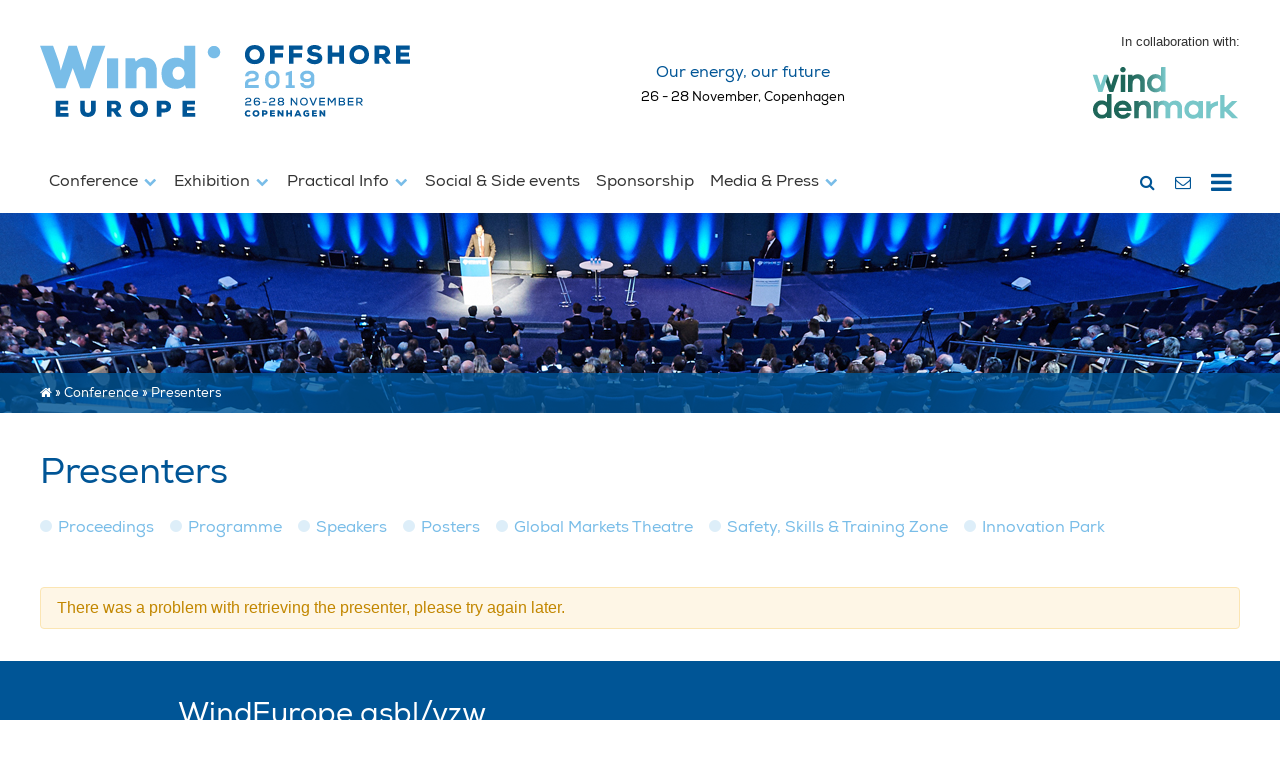

--- FILE ---
content_type: text/html; charset=UTF-8
request_url: https://windeurope.org/offshore2019/conference/presenters/?presenter_id=398
body_size: 12285
content:

<!DOCTYPE html>
<html>
  <head>
    <meta charset="utf-8">
    <meta name="viewport" content="width=device-width, initial-scale=1">
    <meta name="theme-color" content="#005596">
    	<!-- Hotjar Tracking Code for https://windeurope.org/offshore2019/ -->
	<script>
	    (function(h,o,t,j,a,r){
	        h.hj=h.hj||function(){(h.hj.q=h.hj.q||[]).push(arguments)};
	        h._hjSettings={hjid:1469662,hjsv:6};
	        a=o.getElementsByTagName('head')[0];
	        r=o.createElement('script');r.async=1;
	        r.src=t+h._hjSettings.hjid+j+h._hjSettings.hjsv;
	        a.appendChild(r);
	    })(window,document,'https://static.hotjar.com/c/hotjar-','.js?sv=');
	</script>
	<!-- Facebook Pixel Code -->
	<script>
	  !function(f,b,e,v,n,t,s)
	  {if(f.fbq)return;n=f.fbq=function(){n.callMethod?
	  n.callMethod.apply(n,arguments):n.queue.push(arguments)};
	  if(!f._fbq)f._fbq=n;n.push=n;n.loaded=!0;n.version='2.0';
	  n.queue=[];t=b.createElement(e);t.async=!0;
	  t.src=v;s=b.getElementsByTagName(e)[0];
	  s.parentNode.insertBefore(t,s)}(window, document,'script',
	  'https://connect.facebook.net/en_US/fbevents.js');
	  fbq('init', '711672289337578');
	  fbq('track', 'PageView');
	</script>
	<noscript><img height="1" width="1" style="display:none" src="https://www.facebook.com/tr?id=711672289337578&ev=PageView&noscript=1" /></noscript>
	<!-- End Facebook Pixel Code -->
    <meta name='robots' content='index, follow, max-image-preview:large, max-snippet:-1, max-video-preview:-1' />

	<!-- This site is optimized with the Yoast SEO plugin v23.2 - https://yoast.com/wordpress/plugins/seo/ -->
	<title>Presenters - WindEurope Offshore 2019</title>
	<link rel="canonical" href="https://windeurope.org/offshore2019/conference/presenters/" />
	<meta property="og:locale" content="en_US" />
	<meta property="og:type" content="article" />
	<meta property="og:title" content="Presenters - WindEurope Offshore 2019" />
	<meta property="og:url" content="https://windeurope.org/offshore2019/conference/presenters/" />
	<meta property="og:site_name" content="WindEurope Offshore 2019" />
	<meta property="article:publisher" content="https://www.facebook.com/windeurope/" />
	<meta property="article:modified_time" content="2019-10-23T13:46:56+00:00" />
	<meta property="og:image" content="https://windeurope.org/offshore2019/wp-content/uploads/Offshore2019-SM-campaign.jpg" />
	<meta property="og:image:width" content="1200" />
	<meta property="og:image:height" content="650" />
	<meta property="og:image:type" content="image/jpeg" />
	<meta name="twitter:card" content="summary_large_image" />
	<meta name="twitter:site" content="@WindEuropeEvent" />
	<script type="application/ld+json" class="yoast-schema-graph">{"@context":"https://schema.org","@graph":[{"@type":"WebPage","@id":"https://windeurope.org/offshore2019/conference/presenters/","url":"https://windeurope.org/offshore2019/conference/presenters/","name":"Presenters - WindEurope Offshore 2019","isPartOf":{"@id":"https://windeurope.org/offshore2019/#website"},"datePublished":"2019-09-19T14:02:15+00:00","dateModified":"2019-10-23T13:46:56+00:00","breadcrumb":{"@id":"https://windeurope.org/offshore2019/conference/presenters/#breadcrumb"},"inLanguage":"en-US","potentialAction":[{"@type":"ReadAction","target":["https://windeurope.org/offshore2019/conference/presenters/"]}]},{"@type":"BreadcrumbList","@id":"https://windeurope.org/offshore2019/conference/presenters/#breadcrumb","itemListElement":[{"@type":"ListItem","position":1,"name":"Home","item":"https://windeurope.org/offshore2019/"},{"@type":"ListItem","position":2,"name":"Conference","item":"https://windeurope.org/offshore2019/conference/"},{"@type":"ListItem","position":3,"name":"Presenters"}]},{"@type":"WebSite","@id":"https://windeurope.org/offshore2019/#website","url":"https://windeurope.org/offshore2019/","name":"WindEurope Offshore 2019","description":"Our energy, our future","potentialAction":[{"@type":"SearchAction","target":{"@type":"EntryPoint","urlTemplate":"https://windeurope.org/offshore2019/?s={search_term_string}"},"query-input":"required name=search_term_string"}],"inLanguage":"en-US"}]}</script>
	<!-- / Yoast SEO plugin. -->


<script type="text/javascript">
/* <![CDATA[ */
window._wpemojiSettings = {"baseUrl":"https:\/\/s.w.org\/images\/core\/emoji\/15.0.3\/72x72\/","ext":".png","svgUrl":"https:\/\/s.w.org\/images\/core\/emoji\/15.0.3\/svg\/","svgExt":".svg","source":{"concatemoji":"https:\/\/windeurope.org\/offshore2019\/wp-includes\/js\/wp-emoji-release.min.js?ver=6.6.4"}};
/*! This file is auto-generated */
!function(i,n){var o,s,e;function c(e){try{var t={supportTests:e,timestamp:(new Date).valueOf()};sessionStorage.setItem(o,JSON.stringify(t))}catch(e){}}function p(e,t,n){e.clearRect(0,0,e.canvas.width,e.canvas.height),e.fillText(t,0,0);var t=new Uint32Array(e.getImageData(0,0,e.canvas.width,e.canvas.height).data),r=(e.clearRect(0,0,e.canvas.width,e.canvas.height),e.fillText(n,0,0),new Uint32Array(e.getImageData(0,0,e.canvas.width,e.canvas.height).data));return t.every(function(e,t){return e===r[t]})}function u(e,t,n){switch(t){case"flag":return n(e,"\ud83c\udff3\ufe0f\u200d\u26a7\ufe0f","\ud83c\udff3\ufe0f\u200b\u26a7\ufe0f")?!1:!n(e,"\ud83c\uddfa\ud83c\uddf3","\ud83c\uddfa\u200b\ud83c\uddf3")&&!n(e,"\ud83c\udff4\udb40\udc67\udb40\udc62\udb40\udc65\udb40\udc6e\udb40\udc67\udb40\udc7f","\ud83c\udff4\u200b\udb40\udc67\u200b\udb40\udc62\u200b\udb40\udc65\u200b\udb40\udc6e\u200b\udb40\udc67\u200b\udb40\udc7f");case"emoji":return!n(e,"\ud83d\udc26\u200d\u2b1b","\ud83d\udc26\u200b\u2b1b")}return!1}function f(e,t,n){var r="undefined"!=typeof WorkerGlobalScope&&self instanceof WorkerGlobalScope?new OffscreenCanvas(300,150):i.createElement("canvas"),a=r.getContext("2d",{willReadFrequently:!0}),o=(a.textBaseline="top",a.font="600 32px Arial",{});return e.forEach(function(e){o[e]=t(a,e,n)}),o}function t(e){var t=i.createElement("script");t.src=e,t.defer=!0,i.head.appendChild(t)}"undefined"!=typeof Promise&&(o="wpEmojiSettingsSupports",s=["flag","emoji"],n.supports={everything:!0,everythingExceptFlag:!0},e=new Promise(function(e){i.addEventListener("DOMContentLoaded",e,{once:!0})}),new Promise(function(t){var n=function(){try{var e=JSON.parse(sessionStorage.getItem(o));if("object"==typeof e&&"number"==typeof e.timestamp&&(new Date).valueOf()<e.timestamp+604800&&"object"==typeof e.supportTests)return e.supportTests}catch(e){}return null}();if(!n){if("undefined"!=typeof Worker&&"undefined"!=typeof OffscreenCanvas&&"undefined"!=typeof URL&&URL.createObjectURL&&"undefined"!=typeof Blob)try{var e="postMessage("+f.toString()+"("+[JSON.stringify(s),u.toString(),p.toString()].join(",")+"));",r=new Blob([e],{type:"text/javascript"}),a=new Worker(URL.createObjectURL(r),{name:"wpTestEmojiSupports"});return void(a.onmessage=function(e){c(n=e.data),a.terminate(),t(n)})}catch(e){}c(n=f(s,u,p))}t(n)}).then(function(e){for(var t in e)n.supports[t]=e[t],n.supports.everything=n.supports.everything&&n.supports[t],"flag"!==t&&(n.supports.everythingExceptFlag=n.supports.everythingExceptFlag&&n.supports[t]);n.supports.everythingExceptFlag=n.supports.everythingExceptFlag&&!n.supports.flag,n.DOMReady=!1,n.readyCallback=function(){n.DOMReady=!0}}).then(function(){return e}).then(function(){var e;n.supports.everything||(n.readyCallback(),(e=n.source||{}).concatemoji?t(e.concatemoji):e.wpemoji&&e.twemoji&&(t(e.twemoji),t(e.wpemoji)))}))}((window,document),window._wpemojiSettings);
/* ]]> */
</script>
<style id='wp-emoji-styles-inline-css' type='text/css'>

	img.wp-smiley, img.emoji {
		display: inline !important;
		border: none !important;
		box-shadow: none !important;
		height: 1em !important;
		width: 1em !important;
		margin: 0 0.07em !important;
		vertical-align: -0.1em !important;
		background: none !important;
		padding: 0 !important;
	}
</style>
<link rel='stylesheet' id='wp-block-library-css' href='https://windeurope.org/offshore2019/wp-includes/css/dist/block-library/style.min.css?ver=6.6.4' type='text/css' media='all' />
<style id='classic-theme-styles-inline-css' type='text/css'>
/*! This file is auto-generated */
.wp-block-button__link{color:#fff;background-color:#32373c;border-radius:9999px;box-shadow:none;text-decoration:none;padding:calc(.667em + 2px) calc(1.333em + 2px);font-size:1.125em}.wp-block-file__button{background:#32373c;color:#fff;text-decoration:none}
</style>
<style id='global-styles-inline-css' type='text/css'>
:root{--wp--preset--aspect-ratio--square: 1;--wp--preset--aspect-ratio--4-3: 4/3;--wp--preset--aspect-ratio--3-4: 3/4;--wp--preset--aspect-ratio--3-2: 3/2;--wp--preset--aspect-ratio--2-3: 2/3;--wp--preset--aspect-ratio--16-9: 16/9;--wp--preset--aspect-ratio--9-16: 9/16;--wp--preset--color--black: #000000;--wp--preset--color--cyan-bluish-gray: #abb8c3;--wp--preset--color--white: #ffffff;--wp--preset--color--pale-pink: #f78da7;--wp--preset--color--vivid-red: #cf2e2e;--wp--preset--color--luminous-vivid-orange: #ff6900;--wp--preset--color--luminous-vivid-amber: #fcb900;--wp--preset--color--light-green-cyan: #7bdcb5;--wp--preset--color--vivid-green-cyan: #00d084;--wp--preset--color--pale-cyan-blue: #8ed1fc;--wp--preset--color--vivid-cyan-blue: #0693e3;--wp--preset--color--vivid-purple: #9b51e0;--wp--preset--gradient--vivid-cyan-blue-to-vivid-purple: linear-gradient(135deg,rgba(6,147,227,1) 0%,rgb(155,81,224) 100%);--wp--preset--gradient--light-green-cyan-to-vivid-green-cyan: linear-gradient(135deg,rgb(122,220,180) 0%,rgb(0,208,130) 100%);--wp--preset--gradient--luminous-vivid-amber-to-luminous-vivid-orange: linear-gradient(135deg,rgba(252,185,0,1) 0%,rgba(255,105,0,1) 100%);--wp--preset--gradient--luminous-vivid-orange-to-vivid-red: linear-gradient(135deg,rgba(255,105,0,1) 0%,rgb(207,46,46) 100%);--wp--preset--gradient--very-light-gray-to-cyan-bluish-gray: linear-gradient(135deg,rgb(238,238,238) 0%,rgb(169,184,195) 100%);--wp--preset--gradient--cool-to-warm-spectrum: linear-gradient(135deg,rgb(74,234,220) 0%,rgb(151,120,209) 20%,rgb(207,42,186) 40%,rgb(238,44,130) 60%,rgb(251,105,98) 80%,rgb(254,248,76) 100%);--wp--preset--gradient--blush-light-purple: linear-gradient(135deg,rgb(255,206,236) 0%,rgb(152,150,240) 100%);--wp--preset--gradient--blush-bordeaux: linear-gradient(135deg,rgb(254,205,165) 0%,rgb(254,45,45) 50%,rgb(107,0,62) 100%);--wp--preset--gradient--luminous-dusk: linear-gradient(135deg,rgb(255,203,112) 0%,rgb(199,81,192) 50%,rgb(65,88,208) 100%);--wp--preset--gradient--pale-ocean: linear-gradient(135deg,rgb(255,245,203) 0%,rgb(182,227,212) 50%,rgb(51,167,181) 100%);--wp--preset--gradient--electric-grass: linear-gradient(135deg,rgb(202,248,128) 0%,rgb(113,206,126) 100%);--wp--preset--gradient--midnight: linear-gradient(135deg,rgb(2,3,129) 0%,rgb(40,116,252) 100%);--wp--preset--font-size--small: 13px;--wp--preset--font-size--medium: 20px;--wp--preset--font-size--large: 36px;--wp--preset--font-size--x-large: 42px;--wp--preset--spacing--20: 0.44rem;--wp--preset--spacing--30: 0.67rem;--wp--preset--spacing--40: 1rem;--wp--preset--spacing--50: 1.5rem;--wp--preset--spacing--60: 2.25rem;--wp--preset--spacing--70: 3.38rem;--wp--preset--spacing--80: 5.06rem;--wp--preset--shadow--natural: 6px 6px 9px rgba(0, 0, 0, 0.2);--wp--preset--shadow--deep: 12px 12px 50px rgba(0, 0, 0, 0.4);--wp--preset--shadow--sharp: 6px 6px 0px rgba(0, 0, 0, 0.2);--wp--preset--shadow--outlined: 6px 6px 0px -3px rgba(255, 255, 255, 1), 6px 6px rgba(0, 0, 0, 1);--wp--preset--shadow--crisp: 6px 6px 0px rgba(0, 0, 0, 1);}:where(.is-layout-flex){gap: 0.5em;}:where(.is-layout-grid){gap: 0.5em;}body .is-layout-flex{display: flex;}.is-layout-flex{flex-wrap: wrap;align-items: center;}.is-layout-flex > :is(*, div){margin: 0;}body .is-layout-grid{display: grid;}.is-layout-grid > :is(*, div){margin: 0;}:where(.wp-block-columns.is-layout-flex){gap: 2em;}:where(.wp-block-columns.is-layout-grid){gap: 2em;}:where(.wp-block-post-template.is-layout-flex){gap: 1.25em;}:where(.wp-block-post-template.is-layout-grid){gap: 1.25em;}.has-black-color{color: var(--wp--preset--color--black) !important;}.has-cyan-bluish-gray-color{color: var(--wp--preset--color--cyan-bluish-gray) !important;}.has-white-color{color: var(--wp--preset--color--white) !important;}.has-pale-pink-color{color: var(--wp--preset--color--pale-pink) !important;}.has-vivid-red-color{color: var(--wp--preset--color--vivid-red) !important;}.has-luminous-vivid-orange-color{color: var(--wp--preset--color--luminous-vivid-orange) !important;}.has-luminous-vivid-amber-color{color: var(--wp--preset--color--luminous-vivid-amber) !important;}.has-light-green-cyan-color{color: var(--wp--preset--color--light-green-cyan) !important;}.has-vivid-green-cyan-color{color: var(--wp--preset--color--vivid-green-cyan) !important;}.has-pale-cyan-blue-color{color: var(--wp--preset--color--pale-cyan-blue) !important;}.has-vivid-cyan-blue-color{color: var(--wp--preset--color--vivid-cyan-blue) !important;}.has-vivid-purple-color{color: var(--wp--preset--color--vivid-purple) !important;}.has-black-background-color{background-color: var(--wp--preset--color--black) !important;}.has-cyan-bluish-gray-background-color{background-color: var(--wp--preset--color--cyan-bluish-gray) !important;}.has-white-background-color{background-color: var(--wp--preset--color--white) !important;}.has-pale-pink-background-color{background-color: var(--wp--preset--color--pale-pink) !important;}.has-vivid-red-background-color{background-color: var(--wp--preset--color--vivid-red) !important;}.has-luminous-vivid-orange-background-color{background-color: var(--wp--preset--color--luminous-vivid-orange) !important;}.has-luminous-vivid-amber-background-color{background-color: var(--wp--preset--color--luminous-vivid-amber) !important;}.has-light-green-cyan-background-color{background-color: var(--wp--preset--color--light-green-cyan) !important;}.has-vivid-green-cyan-background-color{background-color: var(--wp--preset--color--vivid-green-cyan) !important;}.has-pale-cyan-blue-background-color{background-color: var(--wp--preset--color--pale-cyan-blue) !important;}.has-vivid-cyan-blue-background-color{background-color: var(--wp--preset--color--vivid-cyan-blue) !important;}.has-vivid-purple-background-color{background-color: var(--wp--preset--color--vivid-purple) !important;}.has-black-border-color{border-color: var(--wp--preset--color--black) !important;}.has-cyan-bluish-gray-border-color{border-color: var(--wp--preset--color--cyan-bluish-gray) !important;}.has-white-border-color{border-color: var(--wp--preset--color--white) !important;}.has-pale-pink-border-color{border-color: var(--wp--preset--color--pale-pink) !important;}.has-vivid-red-border-color{border-color: var(--wp--preset--color--vivid-red) !important;}.has-luminous-vivid-orange-border-color{border-color: var(--wp--preset--color--luminous-vivid-orange) !important;}.has-luminous-vivid-amber-border-color{border-color: var(--wp--preset--color--luminous-vivid-amber) !important;}.has-light-green-cyan-border-color{border-color: var(--wp--preset--color--light-green-cyan) !important;}.has-vivid-green-cyan-border-color{border-color: var(--wp--preset--color--vivid-green-cyan) !important;}.has-pale-cyan-blue-border-color{border-color: var(--wp--preset--color--pale-cyan-blue) !important;}.has-vivid-cyan-blue-border-color{border-color: var(--wp--preset--color--vivid-cyan-blue) !important;}.has-vivid-purple-border-color{border-color: var(--wp--preset--color--vivid-purple) !important;}.has-vivid-cyan-blue-to-vivid-purple-gradient-background{background: var(--wp--preset--gradient--vivid-cyan-blue-to-vivid-purple) !important;}.has-light-green-cyan-to-vivid-green-cyan-gradient-background{background: var(--wp--preset--gradient--light-green-cyan-to-vivid-green-cyan) !important;}.has-luminous-vivid-amber-to-luminous-vivid-orange-gradient-background{background: var(--wp--preset--gradient--luminous-vivid-amber-to-luminous-vivid-orange) !important;}.has-luminous-vivid-orange-to-vivid-red-gradient-background{background: var(--wp--preset--gradient--luminous-vivid-orange-to-vivid-red) !important;}.has-very-light-gray-to-cyan-bluish-gray-gradient-background{background: var(--wp--preset--gradient--very-light-gray-to-cyan-bluish-gray) !important;}.has-cool-to-warm-spectrum-gradient-background{background: var(--wp--preset--gradient--cool-to-warm-spectrum) !important;}.has-blush-light-purple-gradient-background{background: var(--wp--preset--gradient--blush-light-purple) !important;}.has-blush-bordeaux-gradient-background{background: var(--wp--preset--gradient--blush-bordeaux) !important;}.has-luminous-dusk-gradient-background{background: var(--wp--preset--gradient--luminous-dusk) !important;}.has-pale-ocean-gradient-background{background: var(--wp--preset--gradient--pale-ocean) !important;}.has-electric-grass-gradient-background{background: var(--wp--preset--gradient--electric-grass) !important;}.has-midnight-gradient-background{background: var(--wp--preset--gradient--midnight) !important;}.has-small-font-size{font-size: var(--wp--preset--font-size--small) !important;}.has-medium-font-size{font-size: var(--wp--preset--font-size--medium) !important;}.has-large-font-size{font-size: var(--wp--preset--font-size--large) !important;}.has-x-large-font-size{font-size: var(--wp--preset--font-size--x-large) !important;}
:where(.wp-block-post-template.is-layout-flex){gap: 1.25em;}:where(.wp-block-post-template.is-layout-grid){gap: 1.25em;}
:where(.wp-block-columns.is-layout-flex){gap: 2em;}:where(.wp-block-columns.is-layout-grid){gap: 2em;}
:root :where(.wp-block-pullquote){font-size: 1.5em;line-height: 1.6;}
</style>
<link rel='stylesheet' id='fancy-tools-css-css' href='https://windeurope.org/offshore2019/wp-content/plugins/fancy-tools//css/fancy-tools.min.css?ver=6.6.4' type='text/css' media='all' />
<link rel='stylesheet' id='main-css-css' href='https://windeurope.org/offshore2019/wp-content/themes/windeurope-events/css/main.min.css?ver=6.6.4' type='text/css' media='all' />
<link rel='stylesheet' id='font-awesome-css' href='https://windeurope.org/offshore2019/wp-content/themes/windeurope-events/vendor/font-awesome/css/font-awesome.min.css?ver=6.6.4' type='text/css' media='all' />
<script type="text/javascript" src="https://windeurope.org/offshore2019/wp-includes/js/jquery/jquery.min.js?ver=3.7.1" id="jquery-core-js"></script>
<script type="text/javascript" src="https://windeurope.org/offshore2019/wp-includes/js/jquery/jquery-migrate.min.js?ver=3.4.1" id="jquery-migrate-js"></script>
<script type="text/javascript" src="https://windeurope.org/offshore2019/wp-content/themes/windeurope-events/vendor/jquery-3.2.1.min.js?ver=6.6.4" id="jquery-3-js"></script>
<script type="text/javascript" id="main-js-js-extra">
/* <![CDATA[ */
var ao = {"ajax_url":"https:\/\/windeurope.org\/offshore2019\/wp-admin\/admin-ajax.php"};
/* ]]> */
</script>
<script type="text/javascript" src="https://windeurope.org/offshore2019/wp-content/themes/windeurope-events/js/main.min.js?ver=2019-11-06" id="main-js-js"></script>
<script type="text/javascript" src="https://windeurope.org/offshore2019/wp-content/plugins/fancy-tools//js/fancy-tools.min.js?ver=6.6.4" id="fancy-tools-js-js"></script>
<script type="text/javascript" src="https://windeurope.org/offshore2019/wp-content/themes/windeurope-events/vendor/twitter-text/twitter-text-1.14.3.min.js?ver=6.6.4" id="twitter-text-js"></script>
<script type="text/javascript" src="https://windeurope.org/offshore2019/wp-content/themes/windeurope-events/vendor/ga/autotrack-2.4.1.js?ver=6.6.4" id="autotrack-js"></script>
<link rel="https://api.w.org/" href="https://windeurope.org/offshore2019/wp-json/" /><link rel="alternate" title="JSON" type="application/json" href="https://windeurope.org/offshore2019/wp-json/wp/v2/pages/1003" /><link rel="EditURI" type="application/rsd+xml" title="RSD" href="https://windeurope.org/offshore2019/xmlrpc.php?rsd" />
<meta name="generator" content="WordPress 6.6.4" />
<link rel='shortlink' href='https://windeurope.org/offshore2019/?p=1003' />
<link rel="alternate" title="oEmbed (JSON)" type="application/json+oembed" href="https://windeurope.org/offshore2019/wp-json/oembed/1.0/embed?url=https%3A%2F%2Fwindeurope.org%2Foffshore2019%2Fconference%2Fpresenters%2F" />
<link rel="alternate" title="oEmbed (XML)" type="text/xml+oembed" href="https://windeurope.org/offshore2019/wp-json/oembed/1.0/embed?url=https%3A%2F%2Fwindeurope.org%2Foffshore2019%2Fconference%2Fpresenters%2F&#038;format=xml" />
<style type="text/css" id="simple-css-output">/*GENERAL========*/.thumbnail{box-shadow: 1px 1px 3px #aaa;}a.img,main section a{border-bottom: none;}main section.main a.more::after {content: " \0bb";text-decoration: none;display: inline-block; white-space: pre;}section.sponsors .partners .partner a,section.media-partners .partners .partner a { width:100%; }table {width: 100%;}td {vertical-align: top;}h4 strong {font-weight: bold!important;}a.button.blue {background: #79bde8;}a:hover.button.blue {border-color: #79bde8; background: #fff; color: #79bde8;}img.networking.logo{max-width:200px; margin-right:1em;}img.circle.email:hover { cursor: pointer;}blockquote{quotes:"“" "”" "‘" "’";color:#005596;font-family:nexa;font-style:italic;margin:1em 0}blockquote:before{content:open-quote}blockquote:after{content:close-quote}/*HOME - POST EVENT REPORT========================*/section#post-event-report { margin-left: -16px; margin-right: -16px; background: #79bde8; padding-left: 16px; padding-right: 16px; text-align: center;}/*INNOVATION PARK===============*/section#innovation-agenda td>div {cursor: pointer;}/*GENERAL-TABS=============*/.tab{min-height:50px;}.tab>a{display:inline-block;margin:0 20px 10px 0;-webkit-transition:.3s;-o-transition:.3s;transition:.3s}.tab>a:hover{cursor:pointer}.tab button:hover{background-color:#ddd}.tab>a.active{font-weight:700;font-size:110%;background:#005596;padding:6px;color:#fff;text-decoration:none}.tabcontent{display:none}/*GENERAL - NINJA FORMS=====================*/.nf-field-description{color:darkgrey}.nf-form-cont .nf-response-msg{text-align:left;color:#005596;border-width:0;background:none}div#nf-form-2-cont{background:#F2F6FA;margin-bottom:1em}/*HOME - FANCY BACKGROUND & COUNTDOWN====================================*/body.home main section.fancy-background{background:url(https://windeurope.org/confex2019/wp-content/uploads/images/windeurope2019-wallpaper-background.jpg);margin-left:-16px;margin-right:-16px;padding:2em 7em;background-attachment:fixed; background-size:cover;}@media(max-width:616px){body.home main section.fancy-background{padding:2em 1em;} section.countdown div.countdown div.block{width:1em; font-size: 1.8em;}}/*HOME - KEY SPEAKERS===================*/section#speakers .speaker img {width: 100%;}/*NETWORKING / FEATURES======================*/section.tabcontent.features{background:#005596;border-bottom: 0.5px solid #79bde8}section.tabcontent.features h1 { color: #80e0a7;}section.tabcontent.features h1::before { border-bottom-color: #80e0a7;}section.tabcontent.tabcontent.features h4 {color: #79bde8;}section.tabcontent.features h2 {color: white;}section.tabcontent.features>.inner{margin:auto;}section.tabcontent.features a {color: #79bde8;}/*NAVBAR=======*/nav.full-menu .new { color: red;}@media (max-width: 1199px){body > header nav.main-menu {display:block;}}@media (max-width: 1099px){body > header nav.main-menu {display:none;}}/*HEADER=======*/body > header div.logo-row .event-logo a.logo { width: 100%; display: inline-block; }body > header div.logo-row .event-logo a.logo img { width: 100%; max-width:370px;}body.networking > header div.banner, body.child-of-networking > header div.banner{background-position-x: 11%;}body > header nav.main-menu a {/* adjust navbar to fit smaller screen*/ font-size: 1rem; padding-left: 9px; padding-right: 7px;}@media (max-width: 1199px){body > header nav.main-menu {display:block;}}@media (max-width: 1099px){body > header nav.main-menu {display:none;}}/*PARTNER LOGO===========*/@media(max-width:640px){.partner-logo img{max-width:135px;} .partner-logo>p{display:block;}}/*HOME - EVENT AMBASSADORS=====================*/body.home section.event-ambassadors .amb .overlay .logo {bottom:0; position: absolute;height:58px;padding-top:3px;padding-bottom:3px;}body.home section.event-ambassadors .amb .overlay .desc a {padding:10%;}/*section.sponsors.event-ambassadors .partners {-webkit-box-pack: center;-ms-flex-pack: center;justify-content: center;}section.sponsors.event-ambassadors .partners .partner {-webkit-box-flex: 0;-ms-flex: 0 0 30%;flex: 0 0 30%; max-width: 30%;}section.sponsors.event-ambassadors .partners .partner img{max-width:280px;}*//*EVENT AMBASSADORS==================*/body.event-ambassadors a{border-bottom:none;}body.event-ambassadors img.logo{max-width:160px;}body.event-ambassadors .job-title{font-style:italic;}body.event-ambassadors p.logo { text-align: center;}body.event-ambassadors blockquote { quotes: "“" "”" "‘" "’"; color: #005596; font-family: nexa; font-style: italic; margin: 1em 0; }body.event-ambassadors blockquote::before { content: open-quote; }body.event-ambassadors blockquote::after { content: close-quote; }body.conference section.event-ambassadors .amb .overlay { position: absolute; left: 0; right: 0; height: 100%; top: 0; bottom: 0; margin-left: 16px; margin-right: 16px; -webkit-transition: all 200ms; transition: all 200ms; }body.conference section.event-ambassadors .amb .overlay .logo { bottom: 0; position: absolute; width: 100%; height: 58px; background-color: rgba(255, 255, 255, 0.8); padding-top: 3px; padding-bottom: 3px; text-align: center; }body.conference section.event-ambassadors .amb .overlay .logo img { height: 100%; width: auto; }body.conference section.event-ambassadors .amb .overlay .desc { width: 100%; height: 100%; color: white; display: none; }body.conference section.event-ambassadors .amb .overlay .desc a { padding: 10%; box-sizing: border-box; text-decoration: none; color: inherit; display: block; width: 100%; height: 100%; }body.conference section.event-ambassadors .amb .overlay:hover { background-color: rgba(0, 85, 150, 0.8); }body.conference section.event-ambassadors .amb .overlay:hover .logo { display: none; padding: 0px; }body.conference section.event-ambassadors .amb .overlay:hover .desc { display: block; }/*CONFERENCE/DAY PARTNERS======================*/section.day-partners .photo-block { text-align: center;}section.day-partners .partner-1 { background: #c9e5f6;}section.day-partners .partner-2 { background: #ccf3dc;}section.day-partners>div { padding: 1.5em;}/*EXHIBITORS==========*/#confirmed-exhibitors img { max-width: 150px;}/*SIDE EVENT REQUEST FORM=======================*/body.side-event-request main {max-width: 1000px; text-align:right;}body.side-event-request header h1 { text-align: left;}body.side-event-request header{ margin-bottom: 0;}body.side-event-request section.inner{ margin-top: 0;}/*CONFERENCE-CALL FOR ABSTRACTS==============================*/.session.topics h4 {display: block; padding-bottom: 2px; border-top: 3px solid black;}.session.topics .turbine-tech h4 { border-color: #78BCE7;}.session.topics .floating h4 { border-color: #00A3C7;}.session.topics .om h4 { border-color: #005596;}.session.topics .ra h4 { border-color: #492A80;}.session.topics .grid h4 { border-color: #F1A900;}.session.topics .environment h4 { border-color: #80DFA7;}.session.topics .skills h4 { border-color: #D40031;}/*PRACTICAL INFO===============*/table.opening-hours {table-layout: fixed;}/*REGISTRATION============*/table.registration-access-grid thead th:nth-of-type(2),table.registration-access-grid thead th:nth-of-type(3){background-color:rgba(121,189,232,.2);border-color:rgba(121,189,232,.5)}table.registration-access-grid thead th:nth-of-type(4),table.registration-access-grid thead th:nth-of-type(5){background-color:rgba(128,224,167,.2);border-color:rgba(128,224,167,.5)}table.registration-access-grid .fa-times{color:#d50032}table.registration-access-grid .fa-check{color:#80e0a7}/*PROGRAM=======*/.topic-icon:not(.selected) { opacity: .5;}.topic-icon:hover { opacity: .8;}.sessions-time { text-align: center; margin-top: 1em; font-size: 1.125em;}.session-days a { border-bottom: 0; padding: .25em;}.session-days a.selected { background: rgba(0, 85, 150, 1); color: white;}body.programme a.pre-event { display: none;}body.programme div.sessions > .row,body.programme-dev div.sessions > .row,body.global-markets div.sessions > .row,body.health-and-safety div.sessions > .row { border-bottom: 1px solid rgba(0, 85, 150, .1);}div.sessions > .row { margin-top: 0; margin-bottom: 0;}div.sessions div.session { border-left: 5px solid rgba(0, 0, 0, .5); padding-left: 1em; padding-right: 1em; padding-top: .5em; padding-bottom: .5em;}div.session.topic-breaks { border-left-color: rgba(128, 130, 133, .5) !important; background-color: rgba(128, 130, 133, .0125);}div.session.topic-high-level { border-left-color: rgba(128, 130, 133, 1) !important; background-color: rgba(128, 130, 133, .05);}div.session.topic-operations-maintenance { border-left-color: rgba(0, 137, 157, 1) !important; background-color: rgba(0, 137, 157, .05);}div.session.topic-happy-coexistence { border-left-color: rgba(87, 189, 134, 1) !important; background-color: rgba(87, 189, 134, .05);}div.session.topic-digitalisation { border-left-color: rgba(174, 190, 55, 1) !important; background-color: rgba(174, 190, 55, .05);}div.session.topic-finance { border-left-color: rgba(228, 229, 68, 1) !important; background-color: rgba(228, 229, 68, .05);}div.session.topic-system-integration { border-left-color: rgba(251, 170, 35, 1) !important; background-color: rgba(251, 170, 35, .05);}div.session.topic-health-safety { border-left-color: rgba(237, 25, 68, 1) !important; background-color: rgba(237, 25, 68, .05);}div.session.topic-policy-markets { border-left-color: rgba(140, 48, 57, 1) !important; background-color: rgba(140, 48, 57, .05);}div.session.topic-science-research { border-left-color: rgba(134, 55, 133, 1) !important; background-color: rgba(134, 55, 133, .05);}div.session.topic-sector-coupling { border-left-color: rgba(135, 82, 154, 1) !important; background-color: rgba(135, 82, 154, .05);}div.session.topic-resource-assessment { border-left-color: rgba(75, 50, 138, 1) !important; background-color: rgba(75, 50, 138, .05);}div.session.topic-supply-chain { border-left-color: rgba(0, 85, 150, 1) !important; background-color: rgba(0, 85, 150, .05);}div.session.topic-turbine-technology { border-left-color: rgba(121, 189, 232, 1) !important; background-color: rgba(121, 189, 232, .05);}div.session.topic-floating { border-left-color: rgba(0, 163, 198, 1) !important; background-color: rgba(0, 163, 198, .05);}section.session img.avatar,div.session img.avatar { width: 100px; height: 100px; border-radius: 100%;}/*div.session-room { color: rgba(0,0,0,.5);}div.session-topic { font-style: italic;}*//*YOUTUBE VIDEO RESPONSIVE WRAPPER===================================*/.videoWrapper{position:relative;padding-bottom:56.25%;padding-top:25px;height:0}.videoWrapper iframe{position:absolute;top:0;left:0;width:100%;height:100%}/*PRESS AGENDA=============*/section.press-agenda .row{margin-bottom:1em;}section.press-agenda .row>div { border: 1px solid rgba(121,189,232,0.5); margin: 2px; padding: 1em;}section.press-agenda .date h3 {font-size: 0.9em;}section.press-agenda .row>div.date{border-right-width:10px; background: #f2f6fa;display:-webkit-box;display:-ms-flexbox;display:flex; -webkit-box-align:center; -ms-flex-align:center; align-items:center;}@media(max-width:768px){section.press-agenda .row>div.date{border-right-width:0;border-bottom-width:10px;}}/*PRESS AGENDA v191116====================*/section#press-agenda .tabcontent { border: 1px solid rgba(121,189,232,0.5); box-sizing: border-box; padding: 1.3em; margin-bottom: 1em;}/*MODALS======*/.modal{display:none;position:fixed;z-index:1;left:0;top:0;width:100%;height:100%;overflow:auto;background-color:#000;background-color:rgba(0,0,0,0.7);}.modal-content{margin-top:2rem; position:relative;background-color:#fff;background-clip:padding-box;outline:0;-webkit-box-shadow:0 3px 9px rgba(0,0,0,.5);box-shadow:0 3px 9px rgba(0,0,0,.5);}.modal-open .modal{overflow-x:hidden;overflow-y:auto;}.fade.in{opacity:1;}.modal{position:fixed;top:0;right:0;bottom:0;left:0;z-index:1050;display:none;overflow:hidden;-webkit-overflow-scrolling:touch;outline:0;}.fade{opacity:0;-webkit-transition:opacity .15s linear;-o-transition:opacity .15s linear;transition:opacity .15s linear;}.modal.in .modal-dialog{-webkit-transform:translate(0,0);-ms-transform:translate(0,0);transform:translate(0,0);}.modal.fade .modal-dialog{margin:auto; margin-top:10%; max-width:600px;-webkit-transition:-webkit-transform .3s ease-out;-o-transition:-o-transform .3s ease-out;transition:-webkit-transform .3s ease-out;-o-transition:transform .3s ease-out;transition:transform .3s ease-out;transition:transform .3s ease-out, -webkit-transform .3s ease-out;transition:transform .3s ease-out,-webkit-transform .3s ease-out;}.modal-header{padding:15px;border-bottom:1px solid #e5e5e5;display:none;}.modal-body{position:relative;padding:1.5em; text-align:center;}.modal-body p{text-align:left;}.modal-footer button.close{float:right;border:0;background:transparent;font-size:3rem;width:50px;height:50px;text-shadow:0 1px 0 #fff;opacity:.5;cursor:pointer;color: #005596;}.modal-footer button.close:focus{outline-color:none;}.modal-footer{overflow:hidden;text-align:center;margin-bottom:1em;}.modal img{max-height:444px; margin-bottom:1em;max-width:250px;}@media (min-width: 768px) {.modal-content{-webkit-box-shadow:0 5px 15px rgba(0,0,0,.5);box-shadow:0 5px 15px rgba(0,0,0,.5);.modal-dialogwidth:600px;margin:30px auto;}.modal:width:100%}/*NF FORM WHITE TEXT COLOR FIX============================*/.nf-form-content .nf-field-container #nf-field-35-wrap .nf-field-element .ninja-forms-field{color: #005596!important;}/*YOUTUBE VIDEO RESPONSIVE WRAPPER===================================*/.videoWrapper {position:relative;padding-bottom:56.25%;padding-top:25px;height:0}.videoWrapper iframe{position:absolute;top:0;left:0;width:100%;height:100%}</style>    <style></style>
    <style></style>
  </head>
  <body class="page-template-default page page-id-1003 page-child parent-pageid-12 presenters child-of-conference" id="top">
    <script>
      (function(i,s,o,g,r,a,m){i['GoogleAnalyticsObject']=r;i[r]=i[r]||function(){
  (i[r].q=i[r].q||[]).push(arguments)},i[r].l=1*new Date();a=s.createElement(o),
  m=s.getElementsByTagName(o)[0];a.async=1;a.src=g;m.parentNode.insertBefore(a,m)
})(window,document,'script','https://www.google-analytics.com/analytics.js','ga');

ga('create', 'UA-75799410-8', 'auto');
ga('create', 'UA-75799410-1', 'auto', 'windeuropeMaster');

ga('require', 'outboundLinkTracker', {});
ga('require', 'eventTracker', {});

ga('send', 'pageview');
ga('windeuropeMaster.send', 'pageview');

document.addEventListener('DOMContentLoaded', function (e) {
  [].slice.call(document.getElementsByTagName("a")).filter(function (e) {
    if (!e.href) return false;
    exts = ['pdf', 'docx', 'ical'];
    if (exts.indexOf(e.href.split('.').pop()) !== -1) {
      return true;
    }
    return false;
  }).forEach(function (e) {
    e.addEventListener('click', function (e) {
      ga('send', 'event', 'Downloads', 'click', e.target.href);
    });
  });
});    </script>
    <nav class="mobile-nav">
      <div class="event-logo">
        <a href="https://windeurope.org/offshore2019"><img alt="WindEurope Offshore 2019" src="https://windeurope.org/offshore2019/wp-content/themes/windeurope-events/img/windeurope-offshore2019-logo.svg"></a>
      </div>
      <div class="close-button">
        <a href="#" class="close-button"><i class="fa fa-close"></i></a>
      </div>
      <div class="cfa-button hide">
        <a href="https://windeurope.org/offshore2019/registration/" class="button">Registration</a>
      </div>
      <nav class="full-menu"><a href="https://windeurope.org/offshore2019/conference/" class="">Conference</a><div class="subpages"><a href="https://windeurope.org/offshore2019/conference/proceedings/" class="">Proceedings</a><a href="https://windeurope.org/offshore2019/conference/programme/" class="">Programme</a><a href="https://windeurope.org/offshore2019/conference/speakers/" class="">Speakers</a><a href="https://windeurope.org/offshore2019/conference/posters/" class="">Posters</a><a href="https://windeurope.org/offshore2019/conference/programme/day-partners/" class="">Day Partners</a><a href="https://windeurope.org/offshore2019/conference/global-markets/" class="">Global Markets Theatre</a><a href="https://windeurope.org/offshore2019/conference/safety-skills-training-zone/" class="">Safety, Skills &#038; Training Zone</a><a href="https://windeurope.org/offshore2019/conference/innovation-park/" class="">Innovation Park</a></div><a href="https://windeurope.org/offshore2019/exhibition/" class="">Exhibition</a><div class="subpages"><a href="https://windeurope.org/offshore2019/exhibition/exhibitor-list/" class="ppr-new-window">Exhibitor list</a><a href="https://windeurope.org/offshore2019/exhibition/floorplan/" class="">Interactive floorplan</a><a href="https://windeurope.org/offshore2019/exhibition/exhibitor-zone/" class="">Exhibitor Zone</a><a href="https://windeurope.org/offshore2019/exhibition/guidelines-for-stand-contractors/" class="">Guidelines for stand contractors</a><a href="https://windeurope.org/offshore2019/conference/global-markets/" class="">Global Markets Theatre</a><a href="https://windeurope.org/offshore2019/conference/safety-skills-training-zone/" class="">Safety, Skills & Training Zone</a><a href="https://windeurope.org/offshore2019/conference/innovation-park/" class=""><span class="new">NEW </span> Innovation Park</a></div><a href="https://windeurope.org/offshore2019/information/" class="">Practical Info</a><div class="subpages"><a href="https://windeurope.org/offshore2019/information/venue/" class="">Venue &#038; opening hours</a><a href="https://windeurope.org/offshore2019/information/how-to-get-there/" class="">How to get there</a><a href="https://windeurope.org/offshore2019/information/accommodation/" class="">Accommodation</a><a href="https://windeurope.org/offshore2019/event-ambassadors/" class="">Event Ambassadors</a><a href="https://windeurope.org/offshore2019/wp-content/uploads/files/windeurope-offshore-2019-attendee-list.pdf" class="">See who attended</a></div><a href="https://windeurope.org/offshore2019/networking/" class="">Social &#038; Side events</a><a href="https://windeurope.org/offshore2019/sponsorship/" class="">Sponsorship</a><a href="https://windeurope.org/offshore2019/media-and-press/" class="">Media &#038; Press</a><div class="subpages"><a href="https://windeurope.org/offshore2019/media-and-press/news/" class="">News</a><a href="https://windeurope.org/offshore2019/media-and-press/downloads/" class="">Downloads</a><a href="https://windeurope.org/offshore2019/media-and-press/photos/" class="">Photos</a><a href="https://windeurope.org/offshore2019/media-and-press/videos/" class="">Videos</a><a href="https://windeurope.org/offshore2019/media-and-press/recharge-dailies/" class="">Recharge Dailies</a><a href="https://windeurope.org/offshore2019/media-and-press/exhibitors-press-releases/" class="">Exhibitors' press releases</a></div></nav>    </nav>
    <header>
      <div class="inner">
        <div class="logo-row m-y-2">
          <div class="event-logo">
            <a href="https://windeurope.org/offshore2019" class="logo"><img src="https://windeurope.org/offshore2019/wp-content/themes/windeurope-events/img/windeurope-offshore2019-logo.svg"></a>
          </div>
          <div class="tagline">
            <a href="https://windeurope.org/offshore2019/information/" title="Find out more about the event">Our energy, our future</a><br>
<small class="tagline-date"><a style="color: black;" href="https://windeurope.org/offshore2019/information/" title="Find out more about the venue">26 - 28 November, Copenhagen</a></small>
          </div>
          <div class="partner-logo">
            <p>In collaboration with:</p>
            <a href="https://en.winddenmark.dk/?ref=offshore2019" target="_blank"><img src="https://windeurope.org/offshore2019/wp-content/themes/windeurope-events/img/wind-denmark-logo.svg" style="max-width: 150px;"></a>
          </div>
        </div>
        <div class="nav-row">
          <nav class="main-menu"><a href="https://windeurope.org/offshore2019/conference/" data-menu-item="58" class="">Conference <i class="fa fa-fw fa-chevron-down unpack"></i></a><a href="https://windeurope.org/offshore2019/exhibition/" data-menu-item="57" class="">Exhibition <i class="fa fa-fw fa-chevron-down unpack"></i></a><a href="https://windeurope.org/offshore2019/information/" data-menu-item="56" class="">Practical Info <i class="fa fa-fw fa-chevron-down unpack"></i></a><a href="https://windeurope.org/offshore2019/networking/" data-menu-item="595" class="">Social &#038; Side events</a><a href="https://windeurope.org/offshore2019/sponsorship/" data-menu-item="55" class="">Sponsorship</a><a href="https://windeurope.org/offshore2019/media-and-press/" data-menu-item="570" class="">Media &#038; Press <i class="fa fa-fw fa-chevron-down unpack"></i></a></nav>          <div class="nav-extra">
            <a href="https://windeurope.org/offshore2019/registration/" class="button hide">Registration</a>
            <a href="https://windeurope.org/offshore2019/search"><i class="fa fa-search"></i></a>
            <a href="https://windeurope.org/offshore2019/contact"><i class="fa fa-envelope-o"></i></a>
            <a href="#" class="menu-button"><i class="fa fa-bars"></i></a>
          </div>
        </div>
      </div>
      <div class="full-nav-row">
        <nav class="full-menu"><div class="menu-item-58"><a href="https://windeurope.org/offshore2019/conference/" class="">Conference</a><div class="subpages"><a href="https://windeurope.org/offshore2019/conference/proceedings/" class="">Proceedings</a><a href="https://windeurope.org/offshore2019/conference/programme/" class="">Programme</a><a href="https://windeurope.org/offshore2019/conference/speakers/" class="">Speakers</a><a href="https://windeurope.org/offshore2019/conference/posters/" class="">Posters</a><a href="https://windeurope.org/offshore2019/conference/programme/day-partners/" class="">Day Partners</a><a href="https://windeurope.org/offshore2019/conference/global-markets/" class="">Global Markets Theatre</a><a href="https://windeurope.org/offshore2019/conference/safety-skills-training-zone/" class="">Safety, Skills &#038; Training Zone</a><a href="https://windeurope.org/offshore2019/conference/innovation-park/" class="">Innovation Park</a></div></div><div class="menu-item-57"><a href="https://windeurope.org/offshore2019/exhibition/" class="">Exhibition</a><div class="subpages"><a href="https://windeurope.org/offshore2019/exhibition/exhibitor-list/" class="ppr-new-window">Exhibitor list</a><a href="https://windeurope.org/offshore2019/exhibition/floorplan/" class="">Interactive floorplan</a><a href="https://windeurope.org/offshore2019/exhibition/exhibitor-zone/" class="">Exhibitor Zone</a><a href="https://windeurope.org/offshore2019/exhibition/guidelines-for-stand-contractors/" class="">Guidelines for stand contractors</a><a href="https://windeurope.org/offshore2019/conference/global-markets/" class="">Global Markets Theatre</a><a href="https://windeurope.org/offshore2019/conference/safety-skills-training-zone/" class="">Safety, Skills & Training Zone</a><a href="https://windeurope.org/offshore2019/conference/innovation-park/" class=""><span class="new">NEW </span> Innovation Park</a></div></div><div class="menu-item-56"><a href="https://windeurope.org/offshore2019/information/" class="">Practical Info</a><div class="subpages"><a href="https://windeurope.org/offshore2019/information/venue/" class="">Venue &#038; opening hours</a><a href="https://windeurope.org/offshore2019/information/how-to-get-there/" class="">How to get there</a><a href="https://windeurope.org/offshore2019/information/accommodation/" class="">Accommodation</a><a href="https://windeurope.org/offshore2019/event-ambassadors/" class="">Event Ambassadors</a><a href="https://windeurope.org/offshore2019/wp-content/uploads/files/windeurope-offshore-2019-attendee-list.pdf" class="">See who attended</a></div></div><div class="menu-item-595"><a href="https://windeurope.org/offshore2019/networking/" class="">Social &#038; Side events</a></div><div class="menu-item-55"><a href="https://windeurope.org/offshore2019/sponsorship/" class="">Sponsorship</a></div><div class="menu-item-570"><a href="https://windeurope.org/offshore2019/media-and-press/" class="">Media &#038; Press</a><div class="subpages"><a href="https://windeurope.org/offshore2019/media-and-press/news/" class="">News</a><a href="https://windeurope.org/offshore2019/media-and-press/downloads/" class="">Downloads</a><a href="https://windeurope.org/offshore2019/media-and-press/photos/" class="">Photos</a><a href="https://windeurope.org/offshore2019/media-and-press/videos/" class="">Videos</a><a href="https://windeurope.org/offshore2019/media-and-press/recharge-dailies/" class="">Recharge Dailies</a><a href="https://windeurope.org/offshore2019/media-and-press/exhibitors-press-releases/" class="">Exhibitors' press releases</a></div></div></nav>      </div>
              <div class="banner">
          <div class="breadcrumbs">
            <div class="inner">
              <span><span><a href="https://windeurope.org/offshore2019/"><i class="fa fa-home"></i></a></span> » <span><a href="https://windeurope.org/offshore2019/conference/">Conference</a></span> » <span class="breadcrumb_last" aria-current="page">Presenters</span></span>            </div>
          </div>
        </div>
          </header>

<main>


  <header class="header">
    <h1>Presenters</h1>
    <nav class="siblings"><p class="legend">Siblings:</p><a href="https://windeurope.org/offshore2019/conference/proceedings/" class="">Proceedings</a><a href="https://windeurope.org/offshore2019/conference/programme/" class="">Programme</a><a href="https://windeurope.org/offshore2019/conference/speakers/" class="">Speakers</a><a href="https://windeurope.org/offshore2019/conference/posters/" class="">Posters</a><a href="https://windeurope.org/offshore2019/conference/global-markets/" class="">Global Markets Theatre</a><a href="https://windeurope.org/offshore2019/conference/safety-skills-training-zone/" class="">Safety, Skills &#038; Training Zone</a><a href="https://windeurope.org/offshore2019/conference/innovation-park/" class="">Innovation Park</a></nav>      </header>

  <section class="inner">
<div class="alert alert-warning">There was a problem with retrieving the presenter, please try again later.</div>
</section>




</main>


	<footer id="footer">
		<div class="inner">
			<div class="contact-row">
				<div class="contact-details">
					<h2>WindEurope asbl/vzw</h2>
					<p><i class="fa fa-fw fa-building"></i> Rue Belliard 40, B-1040 Brussels, Belgium</p>
					<p><i class="fa fa-fw fa-phone"></i> Tel: +32 2 213 1811 <span class="sep">|</span> <i class="fa fa-fw fa-fax"></i> Fax: +32 2 213 1890</p>
					<p><i class="fa fa-fw fa-envelope-o"></i> Email: <a href="/cdn-cgi/l/email-protection#6c05020a032c1b05020809191e031c0942031e0b"><span class="__cf_email__" data-cfemail="50393e363f1027393e343525223f20357e3f2237">[email&#160;protected]</span></a></p>
					<p>VAT: BE 0476 915 445</p>
				</div>
				<div class="sm-icons">
				   <a href="https://twitter.com/windeurope" target="_blank" title="Click here to visit our official Twitter account"><i class="fa fa-twitter"></i></a><!--
				--><a href="https://twitter.com/windeuropeevent" target="_blank" title="Click here to visit our events Twitter account"><i class="fa fa-twitter"></i></a><!--
				--><a href="https://www.facebook.com/windeurope/" target="_blank" title="Click here to visit our Facebook page"><i class="fa fa-facebook"></i></a><!--
				--><a href="https://www.linkedin.com/company/windeurope" target="_blank" title="Click here to visit our LinkedIn page"><i class="fa fa-linkedin"></i></a><!--
				--><a href="https://www.youtube.com/c/windeurope" target="_blank" title="Click here to see our videos on YouTube"><i class="fa fa-youtube"></i></a><!--
				--><a href="https://www.flickr.com/photos/windeurope/albums" target="_blank" title="Click here to see our photos on Flickr"><i class="fa fa-flickr"></i></a>
				</div>
			</div>
		</div>
		<div class="sitemap-row"></div>
		<div class="separator"></div>
		<div class="copy-row">
			<div class="copy">&copy;
			2026			WindEurope asbl/vzw</div>
			<div class="logo"><a href="https://windeurope.org/?ref=offshore2019" target="_blank"><img style="vertical-align: top; width: auto;" class="logo" src="https://windeurope.org/offshore2019/wp-content/themes/windeurope-events/img/windeurope-logo-white.svg"></a></div>
			<div class="links"><a href="https://windeurope.org/offshore2019/contact">Contact</a> <span class="sep">|</span> <a href="https://windeurope.org/legal-disclaimer/" target="_blank">Legal disclaimer</a></div>
		</div>
	</footer>
        <script data-cfasync="false" src="/cdn-cgi/scripts/5c5dd728/cloudflare-static/email-decode.min.js"></script><script>
      document.addEventListener('DOMContentLoaded', function (e) {
                      });
    </script>
  <script defer src="https://static.cloudflareinsights.com/beacon.min.js/vcd15cbe7772f49c399c6a5babf22c1241717689176015" integrity="sha512-ZpsOmlRQV6y907TI0dKBHq9Md29nnaEIPlkf84rnaERnq6zvWvPUqr2ft8M1aS28oN72PdrCzSjY4U6VaAw1EQ==" data-cf-beacon='{"version":"2024.11.0","token":"0cdc43105c244f9dae7d964c4142c1ac","server_timing":{"name":{"cfCacheStatus":true,"cfEdge":true,"cfExtPri":true,"cfL4":true,"cfOrigin":true,"cfSpeedBrain":true},"location_startswith":null}}' crossorigin="anonymous"></script>
<script>(function(){function c(){var b=a.contentDocument||a.contentWindow.document;if(b){var d=b.createElement('script');d.innerHTML="window.__CF$cv$params={r:'9c37abcc1e1ceee6',t:'MTc2OTM0MzA2NA=='};var a=document.createElement('script');a.src='/cdn-cgi/challenge-platform/scripts/jsd/main.js';document.getElementsByTagName('head')[0].appendChild(a);";b.getElementsByTagName('head')[0].appendChild(d)}}if(document.body){var a=document.createElement('iframe');a.height=1;a.width=1;a.style.position='absolute';a.style.top=0;a.style.left=0;a.style.border='none';a.style.visibility='hidden';document.body.appendChild(a);if('loading'!==document.readyState)c();else if(window.addEventListener)document.addEventListener('DOMContentLoaded',c);else{var e=document.onreadystatechange||function(){};document.onreadystatechange=function(b){e(b);'loading'!==document.readyState&&(document.onreadystatechange=e,c())}}}})();</script></body>
</html>


--- FILE ---
content_type: text/css; charset=utf-8
request_url: https://windeurope.org/offshore2019/wp-content/themes/windeurope-events/css/main.min.css?ver=6.6.4
body_size: 12562
content:
.hide{display:none !important}a:hover img{opacity:0.65;}.row{display:-webkit-box;display:-ms-flexbox;display:flex;-ms-flex-wrap:wrap;flex-wrap:wrap;margin-right:-16px;margin-left:-16px}@media (min-width: 544px){.row{margin-right:-16px;margin-left:-16px}}@media (min-width: 768px){.row{margin-right:-16px;margin-left:-16px}}@media (min-width: 992px){.row{margin-right:-16px;margin-left:-16px}}@media (min-width: 1200px){.row{margin-right:-16px;margin-left:-16px}}.no-gutters{margin-left:0px;margin-right:0px}.no-gutters>.col,.no-gutters>[class*="col-"]{padding-left:0px;padding-right:0px}.col-1,.col-2,.col-3,.col-4,.col-5,.col-6,.col-7,.col-8,.col-9,.col-10,.col-11,.col-12,.col-13,.col-14,.col-15,.col-16,.col-17,.col-18,.col-19,.col-20,.col-21,.col-22,.col-23,.col-24,.col,.col-sm-1,.col-sm-2,.col-sm-3,.col-sm-4,.col-sm-5,.col-sm-6,.col-sm-7,.col-sm-8,.col-sm-9,.col-sm-10,.col-sm-11,.col-sm-12,.col-sm-13,.col-sm-14,.col-sm-15,.col-sm-16,.col-sm-17,.col-sm-18,.col-sm-19,.col-sm-20,.col-sm-21,.col-sm-22,.col-sm-23,.col-sm-24,.col-sm,.col-md-1,.col-md-2,.col-md-3,.col-md-4,.col-md-5,.col-md-6,.col-md-7,.col-md-8,.col-md-9,.col-md-10,.col-md-11,.col-md-12,.col-md-13,.col-md-14,.col-md-15,.col-md-16,.col-md-17,.col-md-18,.col-md-19,.col-md-20,.col-md-21,.col-md-22,.col-md-23,.col-md-24,.col-md,.col-lg-1,.col-lg-2,.col-lg-3,.col-lg-4,.col-lg-5,.col-lg-6,.col-lg-7,.col-lg-8,.col-lg-9,.col-lg-10,.col-lg-11,.col-lg-12,.col-lg-13,.col-lg-14,.col-lg-15,.col-lg-16,.col-lg-17,.col-lg-18,.col-lg-19,.col-lg-20,.col-lg-21,.col-lg-22,.col-lg-23,.col-lg-24,.col-lg,.col-xl-1,.col-xl-2,.col-xl-3,.col-xl-4,.col-xl-5,.col-xl-6,.col-xl-7,.col-xl-8,.col-xl-9,.col-xl-10,.col-xl-11,.col-xl-12,.col-xl-13,.col-xl-14,.col-xl-15,.col-xl-16,.col-xl-17,.col-xl-18,.col-xl-19,.col-xl-20,.col-xl-21,.col-xl-22,.col-xl-23,.col-xl-24,.col-xl{position:relative;width:100%;min-height:1px;padding-right:16px;padding-left:16px}@media (min-width: 544px){.col-1,.col-2,.col-3,.col-4,.col-5,.col-6,.col-7,.col-8,.col-9,.col-10,.col-11,.col-12,.col-13,.col-14,.col-15,.col-16,.col-17,.col-18,.col-19,.col-20,.col-21,.col-22,.col-23,.col-24,.col,.col-sm-1,.col-sm-2,.col-sm-3,.col-sm-4,.col-sm-5,.col-sm-6,.col-sm-7,.col-sm-8,.col-sm-9,.col-sm-10,.col-sm-11,.col-sm-12,.col-sm-13,.col-sm-14,.col-sm-15,.col-sm-16,.col-sm-17,.col-sm-18,.col-sm-19,.col-sm-20,.col-sm-21,.col-sm-22,.col-sm-23,.col-sm-24,.col-sm,.col-md-1,.col-md-2,.col-md-3,.col-md-4,.col-md-5,.col-md-6,.col-md-7,.col-md-8,.col-md-9,.col-md-10,.col-md-11,.col-md-12,.col-md-13,.col-md-14,.col-md-15,.col-md-16,.col-md-17,.col-md-18,.col-md-19,.col-md-20,.col-md-21,.col-md-22,.col-md-23,.col-md-24,.col-md,.col-lg-1,.col-lg-2,.col-lg-3,.col-lg-4,.col-lg-5,.col-lg-6,.col-lg-7,.col-lg-8,.col-lg-9,.col-lg-10,.col-lg-11,.col-lg-12,.col-lg-13,.col-lg-14,.col-lg-15,.col-lg-16,.col-lg-17,.col-lg-18,.col-lg-19,.col-lg-20,.col-lg-21,.col-lg-22,.col-lg-23,.col-lg-24,.col-lg,.col-xl-1,.col-xl-2,.col-xl-3,.col-xl-4,.col-xl-5,.col-xl-6,.col-xl-7,.col-xl-8,.col-xl-9,.col-xl-10,.col-xl-11,.col-xl-12,.col-xl-13,.col-xl-14,.col-xl-15,.col-xl-16,.col-xl-17,.col-xl-18,.col-xl-19,.col-xl-20,.col-xl-21,.col-xl-22,.col-xl-23,.col-xl-24,.col-xl{padding-right:16px;padding-left:16px}}@media (min-width: 768px){.col-1,.col-2,.col-3,.col-4,.col-5,.col-6,.col-7,.col-8,.col-9,.col-10,.col-11,.col-12,.col-13,.col-14,.col-15,.col-16,.col-17,.col-18,.col-19,.col-20,.col-21,.col-22,.col-23,.col-24,.col,.col-sm-1,.col-sm-2,.col-sm-3,.col-sm-4,.col-sm-5,.col-sm-6,.col-sm-7,.col-sm-8,.col-sm-9,.col-sm-10,.col-sm-11,.col-sm-12,.col-sm-13,.col-sm-14,.col-sm-15,.col-sm-16,.col-sm-17,.col-sm-18,.col-sm-19,.col-sm-20,.col-sm-21,.col-sm-22,.col-sm-23,.col-sm-24,.col-sm,.col-md-1,.col-md-2,.col-md-3,.col-md-4,.col-md-5,.col-md-6,.col-md-7,.col-md-8,.col-md-9,.col-md-10,.col-md-11,.col-md-12,.col-md-13,.col-md-14,.col-md-15,.col-md-16,.col-md-17,.col-md-18,.col-md-19,.col-md-20,.col-md-21,.col-md-22,.col-md-23,.col-md-24,.col-md,.col-lg-1,.col-lg-2,.col-lg-3,.col-lg-4,.col-lg-5,.col-lg-6,.col-lg-7,.col-lg-8,.col-lg-9,.col-lg-10,.col-lg-11,.col-lg-12,.col-lg-13,.col-lg-14,.col-lg-15,.col-lg-16,.col-lg-17,.col-lg-18,.col-lg-19,.col-lg-20,.col-lg-21,.col-lg-22,.col-lg-23,.col-lg-24,.col-lg,.col-xl-1,.col-xl-2,.col-xl-3,.col-xl-4,.col-xl-5,.col-xl-6,.col-xl-7,.col-xl-8,.col-xl-9,.col-xl-10,.col-xl-11,.col-xl-12,.col-xl-13,.col-xl-14,.col-xl-15,.col-xl-16,.col-xl-17,.col-xl-18,.col-xl-19,.col-xl-20,.col-xl-21,.col-xl-22,.col-xl-23,.col-xl-24,.col-xl{padding-right:16px;padding-left:16px}}@media (min-width: 992px){.col-1,.col-2,.col-3,.col-4,.col-5,.col-6,.col-7,.col-8,.col-9,.col-10,.col-11,.col-12,.col-13,.col-14,.col-15,.col-16,.col-17,.col-18,.col-19,.col-20,.col-21,.col-22,.col-23,.col-24,.col,.col-sm-1,.col-sm-2,.col-sm-3,.col-sm-4,.col-sm-5,.col-sm-6,.col-sm-7,.col-sm-8,.col-sm-9,.col-sm-10,.col-sm-11,.col-sm-12,.col-sm-13,.col-sm-14,.col-sm-15,.col-sm-16,.col-sm-17,.col-sm-18,.col-sm-19,.col-sm-20,.col-sm-21,.col-sm-22,.col-sm-23,.col-sm-24,.col-sm,.col-md-1,.col-md-2,.col-md-3,.col-md-4,.col-md-5,.col-md-6,.col-md-7,.col-md-8,.col-md-9,.col-md-10,.col-md-11,.col-md-12,.col-md-13,.col-md-14,.col-md-15,.col-md-16,.col-md-17,.col-md-18,.col-md-19,.col-md-20,.col-md-21,.col-md-22,.col-md-23,.col-md-24,.col-md,.col-lg-1,.col-lg-2,.col-lg-3,.col-lg-4,.col-lg-5,.col-lg-6,.col-lg-7,.col-lg-8,.col-lg-9,.col-lg-10,.col-lg-11,.col-lg-12,.col-lg-13,.col-lg-14,.col-lg-15,.col-lg-16,.col-lg-17,.col-lg-18,.col-lg-19,.col-lg-20,.col-lg-21,.col-lg-22,.col-lg-23,.col-lg-24,.col-lg,.col-xl-1,.col-xl-2,.col-xl-3,.col-xl-4,.col-xl-5,.col-xl-6,.col-xl-7,.col-xl-8,.col-xl-9,.col-xl-10,.col-xl-11,.col-xl-12,.col-xl-13,.col-xl-14,.col-xl-15,.col-xl-16,.col-xl-17,.col-xl-18,.col-xl-19,.col-xl-20,.col-xl-21,.col-xl-22,.col-xl-23,.col-xl-24,.col-xl{padding-right:16px;padding-left:16px}}@media (min-width: 1200px){.col-1,.col-2,.col-3,.col-4,.col-5,.col-6,.col-7,.col-8,.col-9,.col-10,.col-11,.col-12,.col-13,.col-14,.col-15,.col-16,.col-17,.col-18,.col-19,.col-20,.col-21,.col-22,.col-23,.col-24,.col,.col-sm-1,.col-sm-2,.col-sm-3,.col-sm-4,.col-sm-5,.col-sm-6,.col-sm-7,.col-sm-8,.col-sm-9,.col-sm-10,.col-sm-11,.col-sm-12,.col-sm-13,.col-sm-14,.col-sm-15,.col-sm-16,.col-sm-17,.col-sm-18,.col-sm-19,.col-sm-20,.col-sm-21,.col-sm-22,.col-sm-23,.col-sm-24,.col-sm,.col-md-1,.col-md-2,.col-md-3,.col-md-4,.col-md-5,.col-md-6,.col-md-7,.col-md-8,.col-md-9,.col-md-10,.col-md-11,.col-md-12,.col-md-13,.col-md-14,.col-md-15,.col-md-16,.col-md-17,.col-md-18,.col-md-19,.col-md-20,.col-md-21,.col-md-22,.col-md-23,.col-md-24,.col-md,.col-lg-1,.col-lg-2,.col-lg-3,.col-lg-4,.col-lg-5,.col-lg-6,.col-lg-7,.col-lg-8,.col-lg-9,.col-lg-10,.col-lg-11,.col-lg-12,.col-lg-13,.col-lg-14,.col-lg-15,.col-lg-16,.col-lg-17,.col-lg-18,.col-lg-19,.col-lg-20,.col-lg-21,.col-lg-22,.col-lg-23,.col-lg-24,.col-lg,.col-xl-1,.col-xl-2,.col-xl-3,.col-xl-4,.col-xl-5,.col-xl-6,.col-xl-7,.col-xl-8,.col-xl-9,.col-xl-10,.col-xl-11,.col-xl-12,.col-xl-13,.col-xl-14,.col-xl-15,.col-xl-16,.col-xl-17,.col-xl-18,.col-xl-19,.col-xl-20,.col-xl-21,.col-xl-22,.col-xl-23,.col-xl-24,.col-xl{padding-right:16px;padding-left:16px}}.col{-ms-flex-preferred-size:0;flex-basis:0;-webkit-box-flex:1;-ms-flex-positive:1;flex-grow:1;max-width:100%}.col-auto{-webkit-box-flex:0;-ms-flex:0 0 auto;flex:0 0 auto;width:auto}.col-1{-webkit-box-flex:0;-ms-flex:0 0 4.1666666667%;flex:0 0 4.1666666667%;max-width:4.1666666667%}.col-2{-webkit-box-flex:0;-ms-flex:0 0 8.3333333333%;flex:0 0 8.3333333333%;max-width:8.3333333333%}.col-3{-webkit-box-flex:0;-ms-flex:0 0 12.5%;flex:0 0 12.5%;max-width:12.5%}.col-4{-webkit-box-flex:0;-ms-flex:0 0 16.6666666667%;flex:0 0 16.6666666667%;max-width:16.6666666667%}.col-5{-webkit-box-flex:0;-ms-flex:0 0 20.8333333333%;flex:0 0 20.8333333333%;max-width:20.8333333333%}.col-6{-webkit-box-flex:0;-ms-flex:0 0 25%;flex:0 0 25%;max-width:25%}.col-7{-webkit-box-flex:0;-ms-flex:0 0 29.1666666667%;flex:0 0 29.1666666667%;max-width:29.1666666667%}.col-8{-webkit-box-flex:0;-ms-flex:0 0 33.3333333333%;flex:0 0 33.3333333333%;max-width:33.3333333333%}.col-9{-webkit-box-flex:0;-ms-flex:0 0 37.5%;flex:0 0 37.5%;max-width:37.5%}.col-10{-webkit-box-flex:0;-ms-flex:0 0 41.6666666667%;flex:0 0 41.6666666667%;max-width:41.6666666667%}.col-11{-webkit-box-flex:0;-ms-flex:0 0 45.8333333333%;flex:0 0 45.8333333333%;max-width:45.8333333333%}.col-12{-webkit-box-flex:0;-ms-flex:0 0 50%;flex:0 0 50%;max-width:50%}.col-13{-webkit-box-flex:0;-ms-flex:0 0 54.1666666667%;flex:0 0 54.1666666667%;max-width:54.1666666667%}.col-14{-webkit-box-flex:0;-ms-flex:0 0 58.3333333333%;flex:0 0 58.3333333333%;max-width:58.3333333333%}.col-15{-webkit-box-flex:0;-ms-flex:0 0 62.5%;flex:0 0 62.5%;max-width:62.5%}.col-16{-webkit-box-flex:0;-ms-flex:0 0 66.6666666667%;flex:0 0 66.6666666667%;max-width:66.6666666667%}.col-17{-webkit-box-flex:0;-ms-flex:0 0 70.8333333333%;flex:0 0 70.8333333333%;max-width:70.8333333333%}.col-18{-webkit-box-flex:0;-ms-flex:0 0 75%;flex:0 0 75%;max-width:75%}.col-19{-webkit-box-flex:0;-ms-flex:0 0 79.1666666667%;flex:0 0 79.1666666667%;max-width:79.1666666667%}.col-20{-webkit-box-flex:0;-ms-flex:0 0 83.3333333333%;flex:0 0 83.3333333333%;max-width:83.3333333333%}.col-21{-webkit-box-flex:0;-ms-flex:0 0 87.5%;flex:0 0 87.5%;max-width:87.5%}.col-22{-webkit-box-flex:0;-ms-flex:0 0 91.6666666667%;flex:0 0 91.6666666667%;max-width:91.6666666667%}.col-23{-webkit-box-flex:0;-ms-flex:0 0 95.8333333333%;flex:0 0 95.8333333333%;max-width:95.8333333333%}.col-24{-webkit-box-flex:0;-ms-flex:0 0 100%;flex:0 0 100%;max-width:100%}.pull-0{right:auto}.pull-1{right:4.1666666667%}.pull-2{right:8.3333333333%}.pull-3{right:12.5%}.pull-4{right:16.6666666667%}.pull-5{right:20.8333333333%}.pull-6{right:25%}.pull-7{right:29.1666666667%}.pull-8{right:33.3333333333%}.pull-9{right:37.5%}.pull-10{right:41.6666666667%}.pull-11{right:45.8333333333%}.pull-12{right:50%}.pull-13{right:54.1666666667%}.pull-14{right:58.3333333333%}.pull-15{right:62.5%}.pull-16{right:66.6666666667%}.pull-17{right:70.8333333333%}.pull-18{right:75%}.pull-19{right:79.1666666667%}.pull-20{right:83.3333333333%}.pull-21{right:87.5%}.pull-22{right:91.6666666667%}.pull-23{right:95.8333333333%}.pull-24{right:100%}.push-0{left:auto}.push-1{left:4.1666666667%}.push-2{left:8.3333333333%}.push-3{left:12.5%}.push-4{left:16.6666666667%}.push-5{left:20.8333333333%}.push-6{left:25%}.push-7{left:29.1666666667%}.push-8{left:33.3333333333%}.push-9{left:37.5%}.push-10{left:41.6666666667%}.push-11{left:45.8333333333%}.push-12{left:50%}.push-13{left:54.1666666667%}.push-14{left:58.3333333333%}.push-15{left:62.5%}.push-16{left:66.6666666667%}.push-17{left:70.8333333333%}.push-18{left:75%}.push-19{left:79.1666666667%}.push-20{left:83.3333333333%}.push-21{left:87.5%}.push-22{left:91.6666666667%}.push-23{left:95.8333333333%}.push-24{left:100%}.offset-1{margin-left:4.1666666667%}.offset-2{margin-left:8.3333333333%}.offset-3{margin-left:12.5%}.offset-4{margin-left:16.6666666667%}.offset-5{margin-left:20.8333333333%}.offset-6{margin-left:25%}.offset-7{margin-left:29.1666666667%}.offset-8{margin-left:33.3333333333%}.offset-9{margin-left:37.5%}.offset-10{margin-left:41.6666666667%}.offset-11{margin-left:45.8333333333%}.offset-12{margin-left:50%}.offset-13{margin-left:54.1666666667%}.offset-14{margin-left:58.3333333333%}.offset-15{margin-left:62.5%}.offset-16{margin-left:66.6666666667%}.offset-17{margin-left:70.8333333333%}.offset-18{margin-left:75%}.offset-19{margin-left:79.1666666667%}.offset-20{margin-left:83.3333333333%}.offset-21{margin-left:87.5%}.offset-22{margin-left:91.6666666667%}.offset-23{margin-left:95.8333333333%}@media (min-width: 544px){.col-sm{-ms-flex-preferred-size:0;flex-basis:0;-webkit-box-flex:1;-ms-flex-positive:1;flex-grow:1;max-width:100%}.col-sm-auto{-webkit-box-flex:0;-ms-flex:0 0 auto;flex:0 0 auto;width:auto}.col-sm-1{-webkit-box-flex:0;-ms-flex:0 0 4.1666666667%;flex:0 0 4.1666666667%;max-width:4.1666666667%}.col-sm-2{-webkit-box-flex:0;-ms-flex:0 0 8.3333333333%;flex:0 0 8.3333333333%;max-width:8.3333333333%}.col-sm-3{-webkit-box-flex:0;-ms-flex:0 0 12.5%;flex:0 0 12.5%;max-width:12.5%}.col-sm-4{-webkit-box-flex:0;-ms-flex:0 0 16.6666666667%;flex:0 0 16.6666666667%;max-width:16.6666666667%}.col-sm-5{-webkit-box-flex:0;-ms-flex:0 0 20.8333333333%;flex:0 0 20.8333333333%;max-width:20.8333333333%}.col-sm-6{-webkit-box-flex:0;-ms-flex:0 0 25%;flex:0 0 25%;max-width:25%}.col-sm-7{-webkit-box-flex:0;-ms-flex:0 0 29.1666666667%;flex:0 0 29.1666666667%;max-width:29.1666666667%}.col-sm-8{-webkit-box-flex:0;-ms-flex:0 0 33.3333333333%;flex:0 0 33.3333333333%;max-width:33.3333333333%}.col-sm-9{-webkit-box-flex:0;-ms-flex:0 0 37.5%;flex:0 0 37.5%;max-width:37.5%}.col-sm-10{-webkit-box-flex:0;-ms-flex:0 0 41.6666666667%;flex:0 0 41.6666666667%;max-width:41.6666666667%}.col-sm-11{-webkit-box-flex:0;-ms-flex:0 0 45.8333333333%;flex:0 0 45.8333333333%;max-width:45.8333333333%}.col-sm-12{-webkit-box-flex:0;-ms-flex:0 0 50%;flex:0 0 50%;max-width:50%}.col-sm-13{-webkit-box-flex:0;-ms-flex:0 0 54.1666666667%;flex:0 0 54.1666666667%;max-width:54.1666666667%}.col-sm-14{-webkit-box-flex:0;-ms-flex:0 0 58.3333333333%;flex:0 0 58.3333333333%;max-width:58.3333333333%}.col-sm-15{-webkit-box-flex:0;-ms-flex:0 0 62.5%;flex:0 0 62.5%;max-width:62.5%}.col-sm-16{-webkit-box-flex:0;-ms-flex:0 0 66.6666666667%;flex:0 0 66.6666666667%;max-width:66.6666666667%}.col-sm-17{-webkit-box-flex:0;-ms-flex:0 0 70.8333333333%;flex:0 0 70.8333333333%;max-width:70.8333333333%}.col-sm-18{-webkit-box-flex:0;-ms-flex:0 0 75%;flex:0 0 75%;max-width:75%}.col-sm-19{-webkit-box-flex:0;-ms-flex:0 0 79.1666666667%;flex:0 0 79.1666666667%;max-width:79.1666666667%}.col-sm-20{-webkit-box-flex:0;-ms-flex:0 0 83.3333333333%;flex:0 0 83.3333333333%;max-width:83.3333333333%}.col-sm-21{-webkit-box-flex:0;-ms-flex:0 0 87.5%;flex:0 0 87.5%;max-width:87.5%}.col-sm-22{-webkit-box-flex:0;-ms-flex:0 0 91.6666666667%;flex:0 0 91.6666666667%;max-width:91.6666666667%}.col-sm-23{-webkit-box-flex:0;-ms-flex:0 0 95.8333333333%;flex:0 0 95.8333333333%;max-width:95.8333333333%}.col-sm-24{-webkit-box-flex:0;-ms-flex:0 0 100%;flex:0 0 100%;max-width:100%}.pull-sm-0{right:auto}.pull-sm-1{right:4.1666666667%}.pull-sm-2{right:8.3333333333%}.pull-sm-3{right:12.5%}.pull-sm-4{right:16.6666666667%}.pull-sm-5{right:20.8333333333%}.pull-sm-6{right:25%}.pull-sm-7{right:29.1666666667%}.pull-sm-8{right:33.3333333333%}.pull-sm-9{right:37.5%}.pull-sm-10{right:41.6666666667%}.pull-sm-11{right:45.8333333333%}.pull-sm-12{right:50%}.pull-sm-13{right:54.1666666667%}.pull-sm-14{right:58.3333333333%}.pull-sm-15{right:62.5%}.pull-sm-16{right:66.6666666667%}.pull-sm-17{right:70.8333333333%}.pull-sm-18{right:75%}.pull-sm-19{right:79.1666666667%}.pull-sm-20{right:83.3333333333%}.pull-sm-21{right:87.5%}.pull-sm-22{right:91.6666666667%}.pull-sm-23{right:95.8333333333%}.pull-sm-24{right:100%}.push-sm-0{left:auto}.push-sm-1{left:4.1666666667%}.push-sm-2{left:8.3333333333%}.push-sm-3{left:12.5%}.push-sm-4{left:16.6666666667%}.push-sm-5{left:20.8333333333%}.push-sm-6{left:25%}.push-sm-7{left:29.1666666667%}.push-sm-8{left:33.3333333333%}.push-sm-9{left:37.5%}.push-sm-10{left:41.6666666667%}.push-sm-11{left:45.8333333333%}.push-sm-12{left:50%}.push-sm-13{left:54.1666666667%}.push-sm-14{left:58.3333333333%}.push-sm-15{left:62.5%}.push-sm-16{left:66.6666666667%}.push-sm-17{left:70.8333333333%}.push-sm-18{left:75%}.push-sm-19{left:79.1666666667%}.push-sm-20{left:83.3333333333%}.push-sm-21{left:87.5%}.push-sm-22{left:91.6666666667%}.push-sm-23{left:95.8333333333%}.push-sm-24{left:100%}.offset-sm-0{margin-left:0%}.offset-sm-1{margin-left:4.1666666667%}.offset-sm-2{margin-left:8.3333333333%}.offset-sm-3{margin-left:12.5%}.offset-sm-4{margin-left:16.6666666667%}.offset-sm-5{margin-left:20.8333333333%}.offset-sm-6{margin-left:25%}.offset-sm-7{margin-left:29.1666666667%}.offset-sm-8{margin-left:33.3333333333%}.offset-sm-9{margin-left:37.5%}.offset-sm-10{margin-left:41.6666666667%}.offset-sm-11{margin-left:45.8333333333%}.offset-sm-12{margin-left:50%}.offset-sm-13{margin-left:54.1666666667%}.offset-sm-14{margin-left:58.3333333333%}.offset-sm-15{margin-left:62.5%}.offset-sm-16{margin-left:66.6666666667%}.offset-sm-17{margin-left:70.8333333333%}.offset-sm-18{margin-left:75%}.offset-sm-19{margin-left:79.1666666667%}.offset-sm-20{margin-left:83.3333333333%}.offset-sm-21{margin-left:87.5%}.offset-sm-22{margin-left:91.6666666667%}.offset-sm-23{margin-left:95.8333333333%}}@media (min-width: 768px){.col-md{-ms-flex-preferred-size:0;flex-basis:0;-webkit-box-flex:1;-ms-flex-positive:1;flex-grow:1;max-width:100%}.col-md-auto{-webkit-box-flex:0;-ms-flex:0 0 auto;flex:0 0 auto;width:auto}.col-md-1{-webkit-box-flex:0;-ms-flex:0 0 4.1666666667%;flex:0 0 4.1666666667%;max-width:4.1666666667%}.col-md-2{-webkit-box-flex:0;-ms-flex:0 0 8.3333333333%;flex:0 0 8.3333333333%;max-width:8.3333333333%}.col-md-3{-webkit-box-flex:0;-ms-flex:0 0 12.5%;flex:0 0 12.5%;max-width:12.5%}.col-md-4{-webkit-box-flex:0;-ms-flex:0 0 16.6666666667%;flex:0 0 16.6666666667%;max-width:16.6666666667%}.col-md-5{-webkit-box-flex:0;-ms-flex:0 0 20.8333333333%;flex:0 0 20.8333333333%;max-width:20.8333333333%}.col-md-6{-webkit-box-flex:0;-ms-flex:0 0 25%;flex:0 0 25%;max-width:25%}.col-md-7{-webkit-box-flex:0;-ms-flex:0 0 29.1666666667%;flex:0 0 29.1666666667%;max-width:29.1666666667%}.col-md-8{-webkit-box-flex:0;-ms-flex:0 0 33.3333333333%;flex:0 0 33.3333333333%;max-width:33.3333333333%}.col-md-9{-webkit-box-flex:0;-ms-flex:0 0 37.5%;flex:0 0 37.5%;max-width:37.5%}.col-md-10{-webkit-box-flex:0;-ms-flex:0 0 41.6666666667%;flex:0 0 41.6666666667%;max-width:41.6666666667%}.col-md-11{-webkit-box-flex:0;-ms-flex:0 0 45.8333333333%;flex:0 0 45.8333333333%;max-width:45.8333333333%}.col-md-12{-webkit-box-flex:0;-ms-flex:0 0 50%;flex:0 0 50%;max-width:50%}.col-md-13{-webkit-box-flex:0;-ms-flex:0 0 54.1666666667%;flex:0 0 54.1666666667%;max-width:54.1666666667%}.col-md-14{-webkit-box-flex:0;-ms-flex:0 0 58.3333333333%;flex:0 0 58.3333333333%;max-width:58.3333333333%}.col-md-15{-webkit-box-flex:0;-ms-flex:0 0 62.5%;flex:0 0 62.5%;max-width:62.5%}.col-md-16{-webkit-box-flex:0;-ms-flex:0 0 66.6666666667%;flex:0 0 66.6666666667%;max-width:66.6666666667%}.col-md-17{-webkit-box-flex:0;-ms-flex:0 0 70.8333333333%;flex:0 0 70.8333333333%;max-width:70.8333333333%}.col-md-18{-webkit-box-flex:0;-ms-flex:0 0 75%;flex:0 0 75%;max-width:75%}.col-md-19{-webkit-box-flex:0;-ms-flex:0 0 79.1666666667%;flex:0 0 79.1666666667%;max-width:79.1666666667%}.col-md-20{-webkit-box-flex:0;-ms-flex:0 0 83.3333333333%;flex:0 0 83.3333333333%;max-width:83.3333333333%}.col-md-21{-webkit-box-flex:0;-ms-flex:0 0 87.5%;flex:0 0 87.5%;max-width:87.5%}.col-md-22{-webkit-box-flex:0;-ms-flex:0 0 91.6666666667%;flex:0 0 91.6666666667%;max-width:91.6666666667%}.col-md-23{-webkit-box-flex:0;-ms-flex:0 0 95.8333333333%;flex:0 0 95.8333333333%;max-width:95.8333333333%}.col-md-24{-webkit-box-flex:0;-ms-flex:0 0 100%;flex:0 0 100%;max-width:100%}.pull-md-0{right:auto}.pull-md-1{right:4.1666666667%}.pull-md-2{right:8.3333333333%}.pull-md-3{right:12.5%}.pull-md-4{right:16.6666666667%}.pull-md-5{right:20.8333333333%}.pull-md-6{right:25%}.pull-md-7{right:29.1666666667%}.pull-md-8{right:33.3333333333%}.pull-md-9{right:37.5%}.pull-md-10{right:41.6666666667%}.pull-md-11{right:45.8333333333%}.pull-md-12{right:50%}.pull-md-13{right:54.1666666667%}.pull-md-14{right:58.3333333333%}.pull-md-15{right:62.5%}.pull-md-16{right:66.6666666667%}.pull-md-17{right:70.8333333333%}.pull-md-18{right:75%}.pull-md-19{right:79.1666666667%}.pull-md-20{right:83.3333333333%}.pull-md-21{right:87.5%}.pull-md-22{right:91.6666666667%}.pull-md-23{right:95.8333333333%}.pull-md-24{right:100%}.push-md-0{left:auto}.push-md-1{left:4.1666666667%}.push-md-2{left:8.3333333333%}.push-md-3{left:12.5%}.push-md-4{left:16.6666666667%}.push-md-5{left:20.8333333333%}.push-md-6{left:25%}.push-md-7{left:29.1666666667%}.push-md-8{left:33.3333333333%}.push-md-9{left:37.5%}.push-md-10{left:41.6666666667%}.push-md-11{left:45.8333333333%}.push-md-12{left:50%}.push-md-13{left:54.1666666667%}.push-md-14{left:58.3333333333%}.push-md-15{left:62.5%}.push-md-16{left:66.6666666667%}.push-md-17{left:70.8333333333%}.push-md-18{left:75%}.push-md-19{left:79.1666666667%}.push-md-20{left:83.3333333333%}.push-md-21{left:87.5%}.push-md-22{left:91.6666666667%}.push-md-23{left:95.8333333333%}.push-md-24{left:100%}.offset-md-0{margin-left:0%}.offset-md-1{margin-left:4.1666666667%}.offset-md-2{margin-left:8.3333333333%}.offset-md-3{margin-left:12.5%}.offset-md-4{margin-left:16.6666666667%}.offset-md-5{margin-left:20.8333333333%}.offset-md-6{margin-left:25%}.offset-md-7{margin-left:29.1666666667%}.offset-md-8{margin-left:33.3333333333%}.offset-md-9{margin-left:37.5%}.offset-md-10{margin-left:41.6666666667%}.offset-md-11{margin-left:45.8333333333%}.offset-md-12{margin-left:50%}.offset-md-13{margin-left:54.1666666667%}.offset-md-14{margin-left:58.3333333333%}.offset-md-15{margin-left:62.5%}.offset-md-16{margin-left:66.6666666667%}.offset-md-17{margin-left:70.8333333333%}.offset-md-18{margin-left:75%}.offset-md-19{margin-left:79.1666666667%}.offset-md-20{margin-left:83.3333333333%}.offset-md-21{margin-left:87.5%}.offset-md-22{margin-left:91.6666666667%}.offset-md-23{margin-left:95.8333333333%}}@media (min-width: 992px){.col-lg{-ms-flex-preferred-size:0;flex-basis:0;-webkit-box-flex:1;-ms-flex-positive:1;flex-grow:1;max-width:100%}.col-lg-auto{-webkit-box-flex:0;-ms-flex:0 0 auto;flex:0 0 auto;width:auto}.col-lg-1{-webkit-box-flex:0;-ms-flex:0 0 4.1666666667%;flex:0 0 4.1666666667%;max-width:4.1666666667%}.col-lg-2{-webkit-box-flex:0;-ms-flex:0 0 8.3333333333%;flex:0 0 8.3333333333%;max-width:8.3333333333%}.col-lg-3{-webkit-box-flex:0;-ms-flex:0 0 12.5%;flex:0 0 12.5%;max-width:12.5%}.col-lg-4{-webkit-box-flex:0;-ms-flex:0 0 16.6666666667%;flex:0 0 16.6666666667%;max-width:16.6666666667%}.col-lg-5{-webkit-box-flex:0;-ms-flex:0 0 20.8333333333%;flex:0 0 20.8333333333%;max-width:20.8333333333%}.col-lg-6{-webkit-box-flex:0;-ms-flex:0 0 25%;flex:0 0 25%;max-width:25%}.col-lg-7{-webkit-box-flex:0;-ms-flex:0 0 29.1666666667%;flex:0 0 29.1666666667%;max-width:29.1666666667%}.col-lg-8{-webkit-box-flex:0;-ms-flex:0 0 33.3333333333%;flex:0 0 33.3333333333%;max-width:33.3333333333%}.col-lg-9{-webkit-box-flex:0;-ms-flex:0 0 37.5%;flex:0 0 37.5%;max-width:37.5%}.col-lg-10{-webkit-box-flex:0;-ms-flex:0 0 41.6666666667%;flex:0 0 41.6666666667%;max-width:41.6666666667%}.col-lg-11{-webkit-box-flex:0;-ms-flex:0 0 45.8333333333%;flex:0 0 45.8333333333%;max-width:45.8333333333%}.col-lg-12{-webkit-box-flex:0;-ms-flex:0 0 50%;flex:0 0 50%;max-width:50%}.col-lg-13{-webkit-box-flex:0;-ms-flex:0 0 54.1666666667%;flex:0 0 54.1666666667%;max-width:54.1666666667%}.col-lg-14{-webkit-box-flex:0;-ms-flex:0 0 58.3333333333%;flex:0 0 58.3333333333%;max-width:58.3333333333%}.col-lg-15{-webkit-box-flex:0;-ms-flex:0 0 62.5%;flex:0 0 62.5%;max-width:62.5%}.col-lg-16{-webkit-box-flex:0;-ms-flex:0 0 66.6666666667%;flex:0 0 66.6666666667%;max-width:66.6666666667%}.col-lg-17{-webkit-box-flex:0;-ms-flex:0 0 70.8333333333%;flex:0 0 70.8333333333%;max-width:70.8333333333%}.col-lg-18{-webkit-box-flex:0;-ms-flex:0 0 75%;flex:0 0 75%;max-width:75%}.col-lg-19{-webkit-box-flex:0;-ms-flex:0 0 79.1666666667%;flex:0 0 79.1666666667%;max-width:79.1666666667%}.col-lg-20{-webkit-box-flex:0;-ms-flex:0 0 83.3333333333%;flex:0 0 83.3333333333%;max-width:83.3333333333%}.col-lg-21{-webkit-box-flex:0;-ms-flex:0 0 87.5%;flex:0 0 87.5%;max-width:87.5%}.col-lg-22{-webkit-box-flex:0;-ms-flex:0 0 91.6666666667%;flex:0 0 91.6666666667%;max-width:91.6666666667%}.col-lg-23{-webkit-box-flex:0;-ms-flex:0 0 95.8333333333%;flex:0 0 95.8333333333%;max-width:95.8333333333%}.col-lg-24{-webkit-box-flex:0;-ms-flex:0 0 100%;flex:0 0 100%;max-width:100%}.pull-lg-0{right:auto}.pull-lg-1{right:4.1666666667%}.pull-lg-2{right:8.3333333333%}.pull-lg-3{right:12.5%}.pull-lg-4{right:16.6666666667%}.pull-lg-5{right:20.8333333333%}.pull-lg-6{right:25%}.pull-lg-7{right:29.1666666667%}.pull-lg-8{right:33.3333333333%}.pull-lg-9{right:37.5%}.pull-lg-10{right:41.6666666667%}.pull-lg-11{right:45.8333333333%}.pull-lg-12{right:50%}.pull-lg-13{right:54.1666666667%}.pull-lg-14{right:58.3333333333%}.pull-lg-15{right:62.5%}.pull-lg-16{right:66.6666666667%}.pull-lg-17{right:70.8333333333%}.pull-lg-18{right:75%}.pull-lg-19{right:79.1666666667%}.pull-lg-20{right:83.3333333333%}.pull-lg-21{right:87.5%}.pull-lg-22{right:91.6666666667%}.pull-lg-23{right:95.8333333333%}.pull-lg-24{right:100%}.push-lg-0{left:auto}.push-lg-1{left:4.1666666667%}.push-lg-2{left:8.3333333333%}.push-lg-3{left:12.5%}.push-lg-4{left:16.6666666667%}.push-lg-5{left:20.8333333333%}.push-lg-6{left:25%}.push-lg-7{left:29.1666666667%}.push-lg-8{left:33.3333333333%}.push-lg-9{left:37.5%}.push-lg-10{left:41.6666666667%}.push-lg-11{left:45.8333333333%}.push-lg-12{left:50%}.push-lg-13{left:54.1666666667%}.push-lg-14{left:58.3333333333%}.push-lg-15{left:62.5%}.push-lg-16{left:66.6666666667%}.push-lg-17{left:70.8333333333%}.push-lg-18{left:75%}.push-lg-19{left:79.1666666667%}.push-lg-20{left:83.3333333333%}.push-lg-21{left:87.5%}.push-lg-22{left:91.6666666667%}.push-lg-23{left:95.8333333333%}.push-lg-24{left:100%}.offset-lg-0{margin-left:0%}.offset-lg-1{margin-left:4.1666666667%}.offset-lg-2{margin-left:8.3333333333%}.offset-lg-3{margin-left:12.5%}.offset-lg-4{margin-left:16.6666666667%}.offset-lg-5{margin-left:20.8333333333%}.offset-lg-6{margin-left:25%}.offset-lg-7{margin-left:29.1666666667%}.offset-lg-8{margin-left:33.3333333333%}.offset-lg-9{margin-left:37.5%}.offset-lg-10{margin-left:41.6666666667%}.offset-lg-11{margin-left:45.8333333333%}.offset-lg-12{margin-left:50%}.offset-lg-13{margin-left:54.1666666667%}.offset-lg-14{margin-left:58.3333333333%}.offset-lg-15{margin-left:62.5%}.offset-lg-16{margin-left:66.6666666667%}.offset-lg-17{margin-left:70.8333333333%}.offset-lg-18{margin-left:75%}.offset-lg-19{margin-left:79.1666666667%}.offset-lg-20{margin-left:83.3333333333%}.offset-lg-21{margin-left:87.5%}.offset-lg-22{margin-left:91.6666666667%}.offset-lg-23{margin-left:95.8333333333%}}@media (min-width: 1200px){.col-xl{-ms-flex-preferred-size:0;flex-basis:0;-webkit-box-flex:1;-ms-flex-positive:1;flex-grow:1;max-width:100%}.col-xl-auto{-webkit-box-flex:0;-ms-flex:0 0 auto;flex:0 0 auto;width:auto}.col-xl-1{-webkit-box-flex:0;-ms-flex:0 0 4.1666666667%;flex:0 0 4.1666666667%;max-width:4.1666666667%}.col-xl-2{-webkit-box-flex:0;-ms-flex:0 0 8.3333333333%;flex:0 0 8.3333333333%;max-width:8.3333333333%}.col-xl-3{-webkit-box-flex:0;-ms-flex:0 0 12.5%;flex:0 0 12.5%;max-width:12.5%}.col-xl-4{-webkit-box-flex:0;-ms-flex:0 0 16.6666666667%;flex:0 0 16.6666666667%;max-width:16.6666666667%}.col-xl-5{-webkit-box-flex:0;-ms-flex:0 0 20.8333333333%;flex:0 0 20.8333333333%;max-width:20.8333333333%}.col-xl-6{-webkit-box-flex:0;-ms-flex:0 0 25%;flex:0 0 25%;max-width:25%}.col-xl-7{-webkit-box-flex:0;-ms-flex:0 0 29.1666666667%;flex:0 0 29.1666666667%;max-width:29.1666666667%}.col-xl-8{-webkit-box-flex:0;-ms-flex:0 0 33.3333333333%;flex:0 0 33.3333333333%;max-width:33.3333333333%}.col-xl-9{-webkit-box-flex:0;-ms-flex:0 0 37.5%;flex:0 0 37.5%;max-width:37.5%}.col-xl-10{-webkit-box-flex:0;-ms-flex:0 0 41.6666666667%;flex:0 0 41.6666666667%;max-width:41.6666666667%}.col-xl-11{-webkit-box-flex:0;-ms-flex:0 0 45.8333333333%;flex:0 0 45.8333333333%;max-width:45.8333333333%}.col-xl-12{-webkit-box-flex:0;-ms-flex:0 0 50%;flex:0 0 50%;max-width:50%}.col-xl-13{-webkit-box-flex:0;-ms-flex:0 0 54.1666666667%;flex:0 0 54.1666666667%;max-width:54.1666666667%}.col-xl-14{-webkit-box-flex:0;-ms-flex:0 0 58.3333333333%;flex:0 0 58.3333333333%;max-width:58.3333333333%}.col-xl-15{-webkit-box-flex:0;-ms-flex:0 0 62.5%;flex:0 0 62.5%;max-width:62.5%}.col-xl-16{-webkit-box-flex:0;-ms-flex:0 0 66.6666666667%;flex:0 0 66.6666666667%;max-width:66.6666666667%}.col-xl-17{-webkit-box-flex:0;-ms-flex:0 0 70.8333333333%;flex:0 0 70.8333333333%;max-width:70.8333333333%}.col-xl-18{-webkit-box-flex:0;-ms-flex:0 0 75%;flex:0 0 75%;max-width:75%}.col-xl-19{-webkit-box-flex:0;-ms-flex:0 0 79.1666666667%;flex:0 0 79.1666666667%;max-width:79.1666666667%}.col-xl-20{-webkit-box-flex:0;-ms-flex:0 0 83.3333333333%;flex:0 0 83.3333333333%;max-width:83.3333333333%}.col-xl-21{-webkit-box-flex:0;-ms-flex:0 0 87.5%;flex:0 0 87.5%;max-width:87.5%}.col-xl-22{-webkit-box-flex:0;-ms-flex:0 0 91.6666666667%;flex:0 0 91.6666666667%;max-width:91.6666666667%}.col-xl-23{-webkit-box-flex:0;-ms-flex:0 0 95.8333333333%;flex:0 0 95.8333333333%;max-width:95.8333333333%}.col-xl-24{-webkit-box-flex:0;-ms-flex:0 0 100%;flex:0 0 100%;max-width:100%}.pull-xl-0{right:auto}.pull-xl-1{right:4.1666666667%}.pull-xl-2{right:8.3333333333%}.pull-xl-3{right:12.5%}.pull-xl-4{right:16.6666666667%}.pull-xl-5{right:20.8333333333%}.pull-xl-6{right:25%}.pull-xl-7{right:29.1666666667%}.pull-xl-8{right:33.3333333333%}.pull-xl-9{right:37.5%}.pull-xl-10{right:41.6666666667%}.pull-xl-11{right:45.8333333333%}.pull-xl-12{right:50%}.pull-xl-13{right:54.1666666667%}.pull-xl-14{right:58.3333333333%}.pull-xl-15{right:62.5%}.pull-xl-16{right:66.6666666667%}.pull-xl-17{right:70.8333333333%}.pull-xl-18{right:75%}.pull-xl-19{right:79.1666666667%}.pull-xl-20{right:83.3333333333%}.pull-xl-21{right:87.5%}.pull-xl-22{right:91.6666666667%}.pull-xl-23{right:95.8333333333%}.pull-xl-24{right:100%}.push-xl-0{left:auto}.push-xl-1{left:4.1666666667%}.push-xl-2{left:8.3333333333%}.push-xl-3{left:12.5%}.push-xl-4{left:16.6666666667%}.push-xl-5{left:20.8333333333%}.push-xl-6{left:25%}.push-xl-7{left:29.1666666667%}.push-xl-8{left:33.3333333333%}.push-xl-9{left:37.5%}.push-xl-10{left:41.6666666667%}.push-xl-11{left:45.8333333333%}.push-xl-12{left:50%}.push-xl-13{left:54.1666666667%}.push-xl-14{left:58.3333333333%}.push-xl-15{left:62.5%}.push-xl-16{left:66.6666666667%}.push-xl-17{left:70.8333333333%}.push-xl-18{left:75%}.push-xl-19{left:79.1666666667%}.push-xl-20{left:83.3333333333%}.push-xl-21{left:87.5%}.push-xl-22{left:91.6666666667%}.push-xl-23{left:95.8333333333%}.push-xl-24{left:100%}.offset-xl-0{margin-left:0%}.offset-xl-1{margin-left:4.1666666667%}.offset-xl-2{margin-left:8.3333333333%}.offset-xl-3{margin-left:12.5%}.offset-xl-4{margin-left:16.6666666667%}.offset-xl-5{margin-left:20.8333333333%}.offset-xl-6{margin-left:25%}.offset-xl-7{margin-left:29.1666666667%}.offset-xl-8{margin-left:33.3333333333%}.offset-xl-9{margin-left:37.5%}.offset-xl-10{margin-left:41.6666666667%}.offset-xl-11{margin-left:45.8333333333%}.offset-xl-12{margin-left:50%}.offset-xl-13{margin-left:54.1666666667%}.offset-xl-14{margin-left:58.3333333333%}.offset-xl-15{margin-left:62.5%}.offset-xl-16{margin-left:66.6666666667%}.offset-xl-17{margin-left:70.8333333333%}.offset-xl-18{margin-left:75%}.offset-xl-19{margin-left:79.1666666667%}.offset-xl-20{margin-left:83.3333333333%}.offset-xl-21{margin-left:87.5%}.offset-xl-22{margin-left:91.6666666667%}.offset-xl-23{margin-left:95.8333333333%}}.hidden-xs-up{display:none !important}@media (max-width: 543px){.hidden-xs-down{display:none !important}}@media (min-width: 544px){.hidden-sm-up{display:none !important}}@media (max-width: 767px){.hidden-sm-down{display:none !important}}@media (min-width: 768px){.hidden-md-up{display:none !important}}@media (max-width: 991px){.hidden-md-down{display:none !important}}@media (min-width: 992px){.hidden-lg-up{display:none !important}}@media (max-width: 1199px){.hidden-lg-down{display:none !important}}@media (min-width: 1200px){.hidden-xl-up{display:none !important}}.hidden-xl-down{display:none !important}@font-face{font-family:"nexa-black";src:url("../fonts/nexa_black/nexa_black-webfont.woff2") format("woff2"), url("../fonts/nexa_black/nexa_black-webfont.woff") format("woff");font-weight:normal;font-style:normal}@font-face{font-family:"nexa-black-italic";src:url("../fonts/nexa_black_italic/nexa_black_italic-webfont.woff2") format("woff2"), url("../fonts/nexa_black_italic/nexa_black_italic-webfont.woff") format("woff");font-weight:normal;font-style:normal}@font-face{font-family:"nexa-bold";src:url("../fonts/nexa_bold/nexa_bold-webfont.woff2") format("woff2"), url("../fonts/nexa_bold/nexa_bold-webfont.woff") format("woff");font-weight:normal;font-style:normal}@font-face{font-family:"nexa-bold-italic";src:url("../fonts/nexa_bold_italic/nexa_bold_italic-webfont.woff2") format("woff2"), url("../fonts/nexa_bold_italic/nexa_bold_italic-webfont.woff") format("woff");font-weight:normal;font-style:normal}@font-face{font-family:"nexa-book";src:url("../fonts/nexa_book/nexa_book-webfont.woff2") format("woff2"), url("../fonts/nexa_book/nexa_book-webfont.woff") format("woff");font-weight:normal;font-style:normal}@font-face{font-family:"nexa-book-italic";src:url("../fonts/nexa_book_italic/nexa_book_italic-webfont.woff2") format("woff2"), url("../fonts/nexa_book_italic/nexa_book_italic-webfont.woff") format("woff");font-weight:normal;font-style:normal}@font-face{font-family:"nexa-heavy";src:url("../fonts/nexa_heavy/nexa_heavy-webfont.woff2") format("woff2"), url("../fonts/nexa_heavy/nexa_heavy-webfont.woff") format("woff");font-weight:normal;font-style:normal}@font-face{font-family:"nexa-heavy-italic";src:url("../fonts/nexa_heavy_italic/nexa_heavy_italic-webfont.woff2") format("woff2"), url("../fonts/nexa_heavy_italic/nexa_heavy_italic-webfont.woff") format("woff");font-weight:normal;font-style:normal}@font-face{font-family:"nexa-light";src:url("../fonts/nexa_light/nexa_light-webfont.woff2") format("woff2"), url("../fonts/nexa_light/nexa_light-webfont.woff") format("woff");font-weight:normal;font-style:normal}@font-face{font-family:"nexa-light-italic";src:url("../fonts/nexa_light_italic/nexa_light_italic-webfont.woff2") format("woff2"), url("../fonts/nexa_light_italic/nexa_light_italic-webfont.woff") format("woff");font-weight:normal;font-style:normal}@font-face{font-family:"nexa";src:url("../fonts/nexa_regular/nexa_regular-webfont.woff2") format("woff2"), url("../fonts/nexa_regular/nexa_regular-webfont.woff") format("woff");font-weight:normal;font-style:normal}@font-face{font-family:"nexa-italic";src:url("../fonts/nexa_regular_italic/nexa_regular_italic-webfont.woff2") format("woff2"), url("../fonts/nexa_regular_italic/nexa_regular_italic-webfont.woff") format("woff");font-weight:normal;font-style:normal}@font-face{font-family:"nexa-thin";src:url("../fonts/nexa_thin/nexa_thin-webfont.woff2") format("woff2"), url("../fonts/nexa_thin/nexa_thin-webfont.woff") format("woff");font-weight:normal;font-style:normal}@font-face{font-family:"nexa-thin-italic";src:url("../fonts/nexa_thin_italic/nexa_thin_italic-webfont.woff2") format("woff2"), url("../fonts/nexa_thin_italic/nexa_thin_italic-webfont.woff") format("woff");font-weight:normal;font-style:normal}@font-face{font-family:"nexa-xbold";src:url("../fonts/nexa_xbold/nexa_xbold-webfont.woff2") format("woff2"), url("../fonts/nexa_xbold/nexa_xbold-webfont.woff") format("woff");font-weight:normal;font-style:normal}@font-face{font-family:"nexa-xbold-italic";src:url("../fonts/nexa_xbold_italic/nexa_xbold_italic-webfont.woff2") format("woff2"), url("../fonts/nexa_xbold_italic/nexa_xbold_italic-webfont.woff") format("woff");font-weight:normal;font-style:normal}@font-face{font-family:"nexa-regular";src:url("../fonts/nexa_regular/nexa_regular-webfont.woff2") format("woff2"), url("../fonts/nexa_regular/nexa_regular-webfont.woff") format("woff");font-weight:normal;font-style:normal}@font-face{font-family:"nexa-regular-italic";src:url("../fonts/nexa_regular_italic/nexa_regular_italic-webfont.woff2") format("woff2"), url("../fonts/nexa_regular_italic/nexa_regular_italic-webfont.woff") format("woff");font-weight:normal;font-style:normal}html,body,header,main,footer,div,section,nav,article{box-sizing:border-box;display:block;margin:0;padding:0}h1,h2,h3,h4,h5,h6,p,ul,ol,li,a,span{font-weight:normal;margin:0;padding:0;line-height:1.5em}li{list-style-type:none}a{color:inherit}input{box-sizing:border-box}td,th{text-align:left}hr{border-width:0 0 1px 0;margin-top:16px;margin-bottom:16px}img{border:none}.m-t-0{margin-top:0px}.mi-t-0{margin-top:0px !important}.p-t-0{padding-top:0px}.pi-t-0{padding-top:0px !important}.m-b-0{margin-bottom:0px}.mi-b-0{margin-bottom:0px !important}.p-b-0{padding-bottom:0px}.pi-b-0{padding-bottom:0px !important}.m-l-0{margin-left:0px}.mi-l-0{margin-left:0px !important}.p-l-0{padding-left:0px}.pi-l-0{padding-left:0px !important}.m-r-0{margin-right:0px}.mi-r-0{margin-right:0px !important}.p-r-0{padding-right:0px}.pi-r-0{padding-right:0px !important}.m-x-0{margin-left:0px;margin-right:0px}.mi-x-0{margin-left:0px !important;margin-right:0px !important}.p-x-0{padding-left:0px;padding-right:0px}.pi-x-0{padding-left:0px !important;padding-right:0px !important}.m-y-0{margin-top:0px;margin-bottom:0px}.mi-y-0{margin-top:0px !important;margin-bottom:0px !important}.p-y-0{padding-top:0px;padding-bottom:0px}.pi-y-0{padding-top:0px !important;padding-bottom:0px !important}.m-a-0{margin:0px}.mi-a-0{margin:0px !important}.p-a-0{padding:0px}.pi-a-0{padding:0px !important}.m-t-1{margin-top:8px}.mi-t-1{margin-top:8px !important}.p-t-1{padding-top:8px}.pi-t-1{padding-top:8px !important}.m-b-1{margin-bottom:8px}.mi-b-1{margin-bottom:8px !important}.p-b-1{padding-bottom:8px}.pi-b-1{padding-bottom:8px !important}.m-l-1{margin-left:8px}.mi-l-1{margin-left:8px !important}.p-l-1{padding-left:8px}.pi-l-1{padding-left:8px !important}.m-r-1{margin-right:8px}.mi-r-1{margin-right:8px !important}.p-r-1{padding-right:8px}.pi-r-1{padding-right:8px !important}.m-x-1{margin-left:8px;margin-right:8px}.mi-x-1{margin-left:8px !important;margin-right:8px !important}.p-x-1{padding-left:8px;padding-right:8px}.pi-x-1{padding-left:8px !important;padding-right:8px !important}.m-y-1{margin-top:8px;margin-bottom:8px}.mi-y-1{margin-top:8px !important;margin-bottom:8px !important}.p-y-1{padding-top:8px;padding-bottom:8px}.pi-y-1{padding-top:8px !important;padding-bottom:8px !important}.m-a-1{margin:8px}.mi-a-1{margin:8px !important}.p-a-1{padding:8px}.pi-a-1{padding:8px !important}.m-t-2{margin-top:16px}.mi-t-2{margin-top:16px !important}.p-t-2{padding-top:16px}.pi-t-2{padding-top:16px !important}.m-b-2{margin-bottom:16px}.mi-b-2{margin-bottom:16px !important}.p-b-2{padding-bottom:16px}.pi-b-2{padding-bottom:16px !important}.m-l-2{margin-left:16px}.mi-l-2{margin-left:16px !important}.p-l-2{padding-left:16px}.pi-l-2{padding-left:16px !important}.m-r-2{margin-right:16px}.mi-r-2{margin-right:16px !important}.p-r-2{padding-right:16px}.pi-r-2{padding-right:16px !important}.m-x-2{margin-left:16px;margin-right:16px}.mi-x-2{margin-left:16px !important;margin-right:16px !important}.p-x-2{padding-left:16px;padding-right:16px}.pi-x-2{padding-left:16px !important;padding-right:16px !important}.m-y-2{margin-top:16px;margin-bottom:16px}.mi-y-2{margin-top:16px !important;margin-bottom:16px !important}.p-y-2{padding-top:16px;padding-bottom:16px}.pi-y-2{padding-top:16px !important;padding-bottom:16px !important}.m-a-2{margin:16px}.mi-a-2{margin:16px !important}.p-a-2{padding:16px}.pi-a-2{padding:16px !important}.m-t-3{margin-top:24px}.mi-t-3{margin-top:24px !important}.p-t-3{padding-top:24px}.pi-t-3{padding-top:24px !important}.m-b-3{margin-bottom:24px}.mi-b-3{margin-bottom:24px !important}.p-b-3{padding-bottom:24px}.pi-b-3{padding-bottom:24px !important}.m-l-3{margin-left:24px}.mi-l-3{margin-left:24px !important}.p-l-3{padding-left:24px}.pi-l-3{padding-left:24px !important}.m-r-3{margin-right:24px}.mi-r-3{margin-right:24px !important}.p-r-3{padding-right:24px}.pi-r-3{padding-right:24px !important}.m-x-3{margin-left:24px;margin-right:24px}.mi-x-3{margin-left:24px !important;margin-right:24px !important}.p-x-3{padding-left:24px;padding-right:24px}.pi-x-3{padding-left:24px !important;padding-right:24px !important}.m-y-3{margin-top:24px;margin-bottom:24px}.mi-y-3{margin-top:24px !important;margin-bottom:24px !important}.p-y-3{padding-top:24px;padding-bottom:24px}.pi-y-3{padding-top:24px !important;padding-bottom:24px !important}.m-a-3{margin:24px}.mi-a-3{margin:24px !important}.p-a-3{padding:24px}.pi-a-3{padding:24px !important}.m-t-4{margin-top:32px}.mi-t-4{margin-top:32px !important}.p-t-4{padding-top:32px}.pi-t-4{padding-top:32px !important}.m-b-4{margin-bottom:32px}.mi-b-4{margin-bottom:32px !important}.p-b-4{padding-bottom:32px}.pi-b-4{padding-bottom:32px !important}.m-l-4{margin-left:32px}.mi-l-4{margin-left:32px !important}.p-l-4{padding-left:32px}.pi-l-4{padding-left:32px !important}.m-r-4{margin-right:32px}.mi-r-4{margin-right:32px !important}.p-r-4{padding-right:32px}.pi-r-4{padding-right:32px !important}.m-x-4{margin-left:32px;margin-right:32px}.mi-x-4{margin-left:32px !important;margin-right:32px !important}.p-x-4{padding-left:32px;padding-right:32px}.pi-x-4{padding-left:32px !important;padding-right:32px !important}.m-y-4{margin-top:32px;margin-bottom:32px}.mi-y-4{margin-top:32px !important;margin-bottom:32px !important}.p-y-4{padding-top:32px;padding-bottom:32px}.pi-y-4{padding-top:32px !important;padding-bottom:32px !important}.m-a-4{margin:32px}.mi-a-4{margin:32px !important}.p-a-4{padding:32px}.pi-a-4{padding:32px !important}.m-t-5{margin-top:40px}.mi-t-5{margin-top:40px !important}.p-t-5{padding-top:40px}.pi-t-5{padding-top:40px !important}.m-b-5{margin-bottom:40px}.mi-b-5{margin-bottom:40px !important}.p-b-5{padding-bottom:40px}.pi-b-5{padding-bottom:40px !important}.m-l-5{margin-left:40px}.mi-l-5{margin-left:40px !important}.p-l-5{padding-left:40px}.pi-l-5{padding-left:40px !important}.m-r-5{margin-right:40px}.mi-r-5{margin-right:40px !important}.p-r-5{padding-right:40px}.pi-r-5{padding-right:40px !important}.m-x-5{margin-left:40px;margin-right:40px}.mi-x-5{margin-left:40px !important;margin-right:40px !important}.p-x-5{padding-left:40px;padding-right:40px}.pi-x-5{padding-left:40px !important;padding-right:40px !important}.m-y-5{margin-top:40px;margin-bottom:40px}.mi-y-5{margin-top:40px !important;margin-bottom:40px !important}.p-y-5{padding-top:40px;padding-bottom:40px}.pi-y-5{padding-top:40px !important;padding-bottom:40px !important}.m-a-5{margin:40px}.mi-a-5{margin:40px !important}.p-a-5{padding:40px}.pi-a-5{padding:40px !important}.m-t-6{margin-top:48px}.mi-t-6{margin-top:48px !important}.p-t-6{padding-top:48px}.pi-t-6{padding-top:48px !important}.m-b-6{margin-bottom:48px}.mi-b-6{margin-bottom:48px !important}.p-b-6{padding-bottom:48px}.pi-b-6{padding-bottom:48px !important}.m-l-6{margin-left:48px}.mi-l-6{margin-left:48px !important}.p-l-6{padding-left:48px}.pi-l-6{padding-left:48px !important}.m-r-6{margin-right:48px}.mi-r-6{margin-right:48px !important}.p-r-6{padding-right:48px}.pi-r-6{padding-right:48px !important}.m-x-6{margin-left:48px;margin-right:48px}.mi-x-6{margin-left:48px !important;margin-right:48px !important}.p-x-6{padding-left:48px;padding-right:48px}.pi-x-6{padding-left:48px !important;padding-right:48px !important}.m-y-6{margin-top:48px;margin-bottom:48px}.mi-y-6{margin-top:48px !important;margin-bottom:48px !important}.p-y-6{padding-top:48px;padding-bottom:48px}.pi-y-6{padding-top:48px !important;padding-bottom:48px !important}.m-a-6{margin:48px}.mi-a-6{margin:48px !important}.p-a-6{padding:48px}.pi-a-6{padding:48px !important}.m-t-7{margin-top:56px}.mi-t-7{margin-top:56px !important}.p-t-7{padding-top:56px}.pi-t-7{padding-top:56px !important}.m-b-7{margin-bottom:56px}.mi-b-7{margin-bottom:56px !important}.p-b-7{padding-bottom:56px}.pi-b-7{padding-bottom:56px !important}.m-l-7{margin-left:56px}.mi-l-7{margin-left:56px !important}.p-l-7{padding-left:56px}.pi-l-7{padding-left:56px !important}.m-r-7{margin-right:56px}.mi-r-7{margin-right:56px !important}.p-r-7{padding-right:56px}.pi-r-7{padding-right:56px !important}.m-x-7{margin-left:56px;margin-right:56px}.mi-x-7{margin-left:56px !important;margin-right:56px !important}.p-x-7{padding-left:56px;padding-right:56px}.pi-x-7{padding-left:56px !important;padding-right:56px !important}.m-y-7{margin-top:56px;margin-bottom:56px}.mi-y-7{margin-top:56px !important;margin-bottom:56px !important}.p-y-7{padding-top:56px;padding-bottom:56px}.pi-y-7{padding-top:56px !important;padding-bottom:56px !important}.m-a-7{margin:56px}.mi-a-7{margin:56px !important}.p-a-7{padding:56px}.pi-a-7{padding:56px !important}.m-t-8{margin-top:64px}.mi-t-8{margin-top:64px !important}.p-t-8{padding-top:64px}.pi-t-8{padding-top:64px !important}.m-b-8{margin-bottom:64px}.mi-b-8{margin-bottom:64px !important}.p-b-8{padding-bottom:64px}.pi-b-8{padding-bottom:64px !important}.m-l-8{margin-left:64px}.mi-l-8{margin-left:64px !important}.p-l-8{padding-left:64px}.pi-l-8{padding-left:64px !important}.m-r-8{margin-right:64px}.mi-r-8{margin-right:64px !important}.p-r-8{padding-right:64px}.pi-r-8{padding-right:64px !important}.m-x-8{margin-left:64px;margin-right:64px}.mi-x-8{margin-left:64px !important;margin-right:64px !important}.p-x-8{padding-left:64px;padding-right:64px}.pi-x-8{padding-left:64px !important;padding-right:64px !important}.m-y-8{margin-top:64px;margin-bottom:64px}.mi-y-8{margin-top:64px !important;margin-bottom:64px !important}.p-y-8{padding-top:64px;padding-bottom:64px}.pi-y-8{padding-top:64px !important;padding-bottom:64px !important}.m-a-8{margin:64px}.mi-a-8{margin:64px !important}.p-a-8{padding:64px}.pi-a-8{padding:64px !important}.m-t-9{margin-top:72px}.mi-t-9{margin-top:72px !important}.p-t-9{padding-top:72px}.pi-t-9{padding-top:72px !important}.m-b-9{margin-bottom:72px}.mi-b-9{margin-bottom:72px !important}.p-b-9{padding-bottom:72px}.pi-b-9{padding-bottom:72px !important}.m-l-9{margin-left:72px}.mi-l-9{margin-left:72px !important}.p-l-9{padding-left:72px}.pi-l-9{padding-left:72px !important}.m-r-9{margin-right:72px}.mi-r-9{margin-right:72px !important}.p-r-9{padding-right:72px}.pi-r-9{padding-right:72px !important}.m-x-9{margin-left:72px;margin-right:72px}.mi-x-9{margin-left:72px !important;margin-right:72px !important}.p-x-9{padding-left:72px;padding-right:72px}.pi-x-9{padding-left:72px !important;padding-right:72px !important}.m-y-9{margin-top:72px;margin-bottom:72px}.mi-y-9{margin-top:72px !important;margin-bottom:72px !important}.p-y-9{padding-top:72px;padding-bottom:72px}.pi-y-9{padding-top:72px !important;padding-bottom:72px !important}.m-a-9{margin:72px}.mi-a-9{margin:72px !important}.p-a-9{padding:72px}.pi-a-9{padding:72px !important}.m-t-10{margin-top:80px}.mi-t-10{margin-top:80px !important}.p-t-10{padding-top:80px}.pi-t-10{padding-top:80px !important}.m-b-10{margin-bottom:80px}.mi-b-10{margin-bottom:80px !important}.p-b-10{padding-bottom:80px}.pi-b-10{padding-bottom:80px !important}.m-l-10{margin-left:80px}.mi-l-10{margin-left:80px !important}.p-l-10{padding-left:80px}.pi-l-10{padding-left:80px !important}.m-r-10{margin-right:80px}.mi-r-10{margin-right:80px !important}.p-r-10{padding-right:80px}.pi-r-10{padding-right:80px !important}.m-x-10{margin-left:80px;margin-right:80px}.mi-x-10{margin-left:80px !important;margin-right:80px !important}.p-x-10{padding-left:80px;padding-right:80px}.pi-x-10{padding-left:80px !important;padding-right:80px !important}.m-y-10{margin-top:80px;margin-bottom:80px}.mi-y-10{margin-top:80px !important;margin-bottom:80px !important}.p-y-10{padding-top:80px;padding-bottom:80px}.pi-y-10{padding-top:80px !important;padding-bottom:80px !important}.m-a-10{margin:80px}.mi-a-10{margin:80px !important}.p-a-10{padding:80px}.pi-a-10{padding:80px !important}.m-t-11{margin-top:88px}.mi-t-11{margin-top:88px !important}.p-t-11{padding-top:88px}.pi-t-11{padding-top:88px !important}.m-b-11{margin-bottom:88px}.mi-b-11{margin-bottom:88px !important}.p-b-11{padding-bottom:88px}.pi-b-11{padding-bottom:88px !important}.m-l-11{margin-left:88px}.mi-l-11{margin-left:88px !important}.p-l-11{padding-left:88px}.pi-l-11{padding-left:88px !important}.m-r-11{margin-right:88px}.mi-r-11{margin-right:88px !important}.p-r-11{padding-right:88px}.pi-r-11{padding-right:88px !important}.m-x-11{margin-left:88px;margin-right:88px}.mi-x-11{margin-left:88px !important;margin-right:88px !important}.p-x-11{padding-left:88px;padding-right:88px}.pi-x-11{padding-left:88px !important;padding-right:88px !important}.m-y-11{margin-top:88px;margin-bottom:88px}.mi-y-11{margin-top:88px !important;margin-bottom:88px !important}.p-y-11{padding-top:88px;padding-bottom:88px}.pi-y-11{padding-top:88px !important;padding-bottom:88px !important}.m-a-11{margin:88px}.mi-a-11{margin:88px !important}.p-a-11{padding:88px}.pi-a-11{padding:88px !important}.m-t-12{margin-top:96px}.mi-t-12{margin-top:96px !important}.p-t-12{padding-top:96px}.pi-t-12{padding-top:96px !important}.m-b-12{margin-bottom:96px}.mi-b-12{margin-bottom:96px !important}.p-b-12{padding-bottom:96px}.pi-b-12{padding-bottom:96px !important}.m-l-12{margin-left:96px}.mi-l-12{margin-left:96px !important}.p-l-12{padding-left:96px}.pi-l-12{padding-left:96px !important}.m-r-12{margin-right:96px}.mi-r-12{margin-right:96px !important}.p-r-12{padding-right:96px}.pi-r-12{padding-right:96px !important}.m-x-12{margin-left:96px;margin-right:96px}.mi-x-12{margin-left:96px !important;margin-right:96px !important}.p-x-12{padding-left:96px;padding-right:96px}.pi-x-12{padding-left:96px !important;padding-right:96px !important}.m-y-12{margin-top:96px;margin-bottom:96px}.mi-y-12{margin-top:96px !important;margin-bottom:96px !important}.p-y-12{padding-top:96px;padding-bottom:96px}.pi-y-12{padding-top:96px !important;padding-bottom:96px !important}.m-a-12{margin:96px}.mi-a-12{margin:96px !important}.p-a-12{padding:96px}.pi-a-12{padding:96px !important}.a-center{text-align:center}.a-right{text-align:right}.a-row-center{-webkit-box-pack:center;-ms-flex-pack:center;justify-content:center}.a-row-middle{-webkit-box-align:center;-ms-flex-align:center;align-items:center}.circle{border-radius:100%}.alert{padding-left:16px;padding-right:16px;padding-top:8px;padding-bottom:8px;margin-bottom:16px;border:1px solid transparent;border-radius:4px}.alert p{margin-top:8px;margin-bottom:8px}.alert-success{background-color:#f2fcf6;border-color:#d9f6e5;color:#66b386}.alert-success hr{border-top-color:#c4f1d7}.alert-success .alert-link{color:#4c9a6c}.alert-info{background-color:#f2f8fd;border-color:#d7ebf8;color:#6197ba}.alert-info hr{border-top-color:#c1e0f4}.alert-info .alert-link{color:#477ea1}.alert-warning{background-color:#fef6e6;border-color:#fbe5b3;color:#c28700}.alert-warning hr{border-top-color:#fadd9b}.alert-warning .alert-link{color:#8f6400}.alert-danger{background-color:#fbe6eb;border-color:#f2b3c2;color:#aa0028}.alert-danger hr{border-top-color:#ee9db1}.alert-danger .alert-link{color:#77001c}body>header{position:relative;margin-left:auto;margin-right:auto;padding-right:16px;padding-left:16px}@media (min-width: 544px){body>header{padding-right:16px;padding-left:16px}}@media (min-width: 768px){body>header{padding-right:16px;padding-left:16px}}@media (min-width: 992px){body>header{padding-right:16px;padding-left:16px}}@media (min-width: 1200px){body>header{padding-right:16px;padding-left:16px}}body>header>div.inner{max-width:1200px;margin-left:auto;margin-right:auto;padding-top:16px}body > header div.logo-row{display:-webkit-box;display:-ms-flexbox;display:flex;-ms-flex-wrap:wrap;flex-wrap:wrap;margin-right:-16px;margin-left:-16px;-webkit-box-align:center;-ms-flex-align:center;align-items:center}@media (min-width: 544px){body > header div.logo-row{margin-right:-16px;margin-left:-16px}}@media (min-width: 768px){body > header div.logo-row{margin-right:-16px;margin-left:-16px}}@media (min-width: 992px){body > header div.logo-row{margin-right:-16px;margin-left:-16px}}@media (min-width: 1200px){body > header div.logo-row{margin-right:-16px;margin-left:-16px}}body > header div.logo-row .event-logo{position:relative;width:100%;min-height:1px;padding-right:16px;padding-left:16px;-webkit-box-flex:0;-ms-flex:0 0 33.3333333333%;flex:0 0 33.3333333333%;max-width:33.3333333333%}@media (min-width: 544px){body > header div.logo-row .event-logo{padding-right:16px;padding-left:16px}}@media (min-width: 768px){body > header div.logo-row .event-logo{padding-right:16px;padding-left:16px}}@media (min-width: 992px){body > header div.logo-row .event-logo{padding-right:16px;padding-left:16px}}@media (min-width: 1200px){body > header div.logo-row .event-logo{padding-right:16px;padding-left:16px}}@media (max-width: 991px){body > header div.logo-row .event-logo{-webkit-box-flex:0;-ms-flex:0 0 66.6666666667%;flex:0 0 66.6666666667%;max-width:66.6666666667%}}@media (max-width: 543px){body > header div.logo-row .event-logo{-webkit-box-flex:0;-ms-flex:0 0 100%;flex:0 0 100%;max-width:100%;margin-bottom:16px}}body > header div.logo-row .event-logo a.logo{display:inline-block}body > header div.logo-row .event-logo a.logo img{width:100%}body > header div.logo-row .partner-logo{position:relative;width:100%;min-height:1px;padding-right:16px;padding-left:16px;-webkit-box-flex:0;-ms-flex:0 0 16.6666666667%;flex:0 0 16.6666666667%;max-width:16.6666666667%;text-align:right}@media (min-width: 544px){body > header div.logo-row .partner-logo{padding-right:16px;padding-left:16px}}@media (min-width: 768px){body > header div.logo-row .partner-logo{padding-right:16px;padding-left:16px}}@media (min-width: 992px){body > header div.logo-row .partner-logo{padding-right:16px;padding-left:16px}}@media (min-width: 1200px){body > header div.logo-row .partner-logo{padding-right:16px;padding-left:16px}}@media (max-width: 991px){body > header div.logo-row .partner-logo{-webkit-box-flex:0;-ms-flex:0 0 33.3333333333%;flex:0 0 33.3333333333%;max-width:33.3333333333%}}@media (max-width: 543px){body > header div.logo-row .partner-logo{-webkit-box-flex:0;-ms-flex:0 0 100%;flex:0 0 100%;max-width:100%;text-align:center;margin-top:16px;margin-bottom:16px}}body > header div.logo-row .partner-logo a.logo{display:inline-block;height:80px}body > header div.logo-row .partner-logo a.logo img{height:100%}body > header div.logo-row .partner-logo p{font-size:0.8em;color:rgba(0, 0, 0, 0.8);margin-bottom:4px}@media (max-width: 543px){body > header div.logo-row .partner-logo a.logo, body > header div.logo-row .partner-logo p{display:inline-block;vertical-align:middle;margin-left:8px;margin-right:8px}}body > header div.logo-row .tagline{position:relative;width:100%;min-height:1px;padding-right:16px;padding-left:16px;-ms-flex-preferred-size:0;flex-basis:0;-webkit-box-flex:1;-ms-flex-positive:1;flex-grow:1;max-width:100%;font-size:1em;color:#005596;text-align:center;font-family:"nexa-regular",sans-serif}.tagline a{text-decoration:none !important}@media (min-width: 544px){body > header div.logo-row .tagline{padding-right:16px;padding-left:16px}}@media (min-width: 768px){body > header div.logo-row .tagline{padding-right:16px;padding-left:16px}}@media (min-width: 992px){body > header div.logo-row .tagline{padding-right:16px;padding-left:16px}}@media (min-width: 1200px){body > header div.logo-row .tagline{padding-right:16px;padding-left:16px}}@media (max-width: 1199px){body > header div.logo-row .tagline{font-size:1em}}@media (max-width: 991px){body > header div.logo-row .tagline{display:none}}body > header div.nav-row{display:-webkit-box;display:-ms-flexbox;display:flex;-ms-flex-wrap:wrap;flex-wrap:wrap;margin-right:-16px;margin-left:-16px;-webkit-box-align:center;-ms-flex-align:center;align-items:center;-webkit-box-pack:end;-ms-flex-pack:end;justify-content:flex-end}@media (min-width: 544px){body > header div.nav-row{margin-right:-16px;margin-left:-16px}}@media (min-width: 768px){body > header div.nav-row{margin-right:-16px;margin-left:-16px}}@media (min-width: 992px){body > header div.nav-row{margin-right:-16px;margin-left:-16px}}@media (min-width: 1200px){body > header div.nav-row{margin-right:-16px;margin-left:-16px}}body > header div.banner{display:-webkit-box;display:-ms-flexbox;display:flex;-ms-flex-wrap:wrap;flex-wrap:wrap;margin-right:-16px;margin-left:-16px;height:200px;background-image:url("../img/banners/confex-top-banner.jpg");background-size:cover;background-repeat:no-repeat;background-position:50% 50%}@media (min-width: 544px){body > header div.banner{margin-right:-16px;margin-left:-16px}}@media (min-width: 768px){body > header div.banner{margin-right:-16px;margin-left:-16px}}@media (min-width: 992px){body > header div.banner{margin-right:-16px;margin-left:-16px}}@media (min-width: 1200px){body > header div.banner{margin-right:-16px;margin-left:-16px}}body.conference > header div.banner, body.child-of-conference > header div.banner{background-image:url("../img/banners/conference-top-banner.jpg")}body.exhibition > header div.banner, body.child-of-exhibition > header div.banner{background-image:url("../img/banners/exhibition-top-banner.jpg")}body.networking > header div.banner, body.child-of-networking > header div.banner{background-image:url("../img/banners/networking-top-banner.jpg")}body.sponsorship > header div.banner, body.child-of-sponsorship > header div.banner{background-image:url("../img/banners/sponsorship-top-banner.jpg")}@media (min-width: 1200px){body.home > header div.banner{display:none}}div.breadcrumbs{position:relative;width:100%;min-height:1px;padding-right:16px;padding-left:16px;-webkit-box-flex:0;-ms-flex:0 0 100%;flex:0 0 100%;max-width:100%;-ms-flex-item-align:end;align-self:flex-end;background-color:rgba(0, 85, 150, 0.8);color:white;font-family:"nexa-regular",sans-serif;padding-top:8px;padding-bottom:8px;-webkit-box-pack:center;-ms-flex-pack:center;justify-content:center}@media (min-width: 544px){div.breadcrumbs{padding-right:16px;padding-left:16px}}@media (min-width: 768px){div.breadcrumbs{padding-right:16px;padding-left:16px}}@media (min-width: 992px){div.breadcrumbs{padding-right:16px;padding-left:16px}}@media (min-width: 1200px){div.breadcrumbs{padding-right:16px;padding-left:16px}}div.breadcrumbs .inner{max-width:1200px;margin-left:auto;margin-right:auto;font-size:0.8em}div.breadcrumbs a{color:inherit;text-decoration:none}div.breadcrumbs a:hover{color:rgba(255, 255, 255, 0.8)}div.breadcrumbs .sep{margin-left:8px;margin-right:8px;color:rgba(255,255,255,0.8)}div.quick-access{display:-webkit-box;display:-ms-flexbox;display:flex;-ms-flex-wrap:wrap;flex-wrap:wrap;margin-right:-16px;margin-left:-16px;font-family:"nexa-regular",sans-serif}@media (max-width: 1199px){div.quick-access{display:none}}@media (min-width: 544px){div.quick-access{margin-right:-16px;margin-left:-16px}}@media (min-width: 768px){div.quick-access{margin-right:-16px;margin-left:-16px}}@media (min-width: 992px){div.quick-access{margin-right:-16px;margin-left:-16px}}@media (min-width: 1200px){div.quick-access{margin-right:-16px;margin-left:-16px}}div.quick-access img{vertical-align:top}div.quick-access .qa:nth-of-type(4n+2){background-image:url("../img/quick-links/qa_1.jpg")}div.quick-access .qa:nth-of-type(4n+2) div.content{background-color:#005596}div.quick-access .qa:nth-of-type(4n+2):hover div.content{background-color:rgba(0, 85, 150, 0.9)}div.quick-access .qa:nth-of-type(4n+3){background-image:url("../img/quick-links/qa_2.jpg")}div.quick-access .qa:nth-of-type(4n+3) div.content{background-color:#79bde8}div.quick-access .qa:nth-of-type(4n+3):hover div.content{background-color:rgba(121, 189, 232, 0.9)}div.quick-access .qa:nth-of-type(4n+4){background-image:url("../img/quick-links/qa_3.jpg")}div.quick-access .qa:nth-of-type(4n+4) div.content{background-color:#80e0a7}div.quick-access .qa:nth-of-type(4n+4):hover div.content{background-color:rgba(128, 224, 167, 0.9)}div.quick-access .qa:nth-of-type(4n+5){background-image:url("../img/quick-links/qa_4.jpg")}div.quick-access .qa:nth-of-type(4n+5) div.content{background-color:#f2a900}div.quick-access .qa:nth-of-type(4n+5):hover div.content{background-color:rgba(242, 169, 0, 0.9)}div.quick-access .fake-elem{height:100%;width:1px;position:absolute;visibility:hidden}div.quick-access .qa{position:relative;width:100%;min-height:1px;padding-right:0;padding-left:0;-ms-flex-preferred-size:0;flex-basis:0;-webkit-box-flex:1;-ms-flex-positive:1;flex-grow:1;max-width:100%;height:25vw;background-size:cover}@media (min-width: 544px){div.quick-access .qa{padding-right:0;padding-left:0}}@media (min-width: 768px){div.quick-access .qa{padding-right:0;padding-left:0}}@media (min-width: 992px){div.quick-access .qa{padding-right:0;padding-left:0}}@media (min-width: 1200px){div.quick-access .qa{padding-right:0;padding-left:0}}div.quick-access .qa div.box{display:-webkit-box;display:-ms-flexbox;display:flex;-ms-flex-wrap:wrap;flex-wrap:wrap;margin-right:0;margin-left:0;height:100%;-webkit-box-align:end;-ms-flex-align:end;align-items:flex-end;background-color:inherit}@media (min-width: 544px){div.quick-access .qa div.box{margin-right:0;margin-left:0}}@media (min-width: 768px){div.quick-access .qa div.box{margin-right:0;margin-left:0}}@media (min-width: 992px){div.quick-access .qa div.box{margin-right:0;margin-left:0}}@media (min-width: 1200px){div.quick-access .qa div.box{margin-right:0;margin-left:0}}div.quick-access .qa div.box div.content{position:relative;width:100%;min-height:1px;padding-right:16px;padding-left:16px;-ms-flex-preferred-size:0;flex-basis:0;-webkit-box-flex:1;-ms-flex-positive:1;flex-grow:1;max-width:100%;-webkit-transition:background-color 200ms;transition:background-color 200ms}@media (min-width: 544px){div.quick-access .qa div.box div.content{padding-right:16px;padding-left:16px}}@media (min-width: 768px){div.quick-access .qa div.box div.content{padding-right:16px;padding-left:16px}}@media (min-width: 992px){div.quick-access .qa div.box div.content{padding-right:16px;padding-left:16px}}@media (min-width: 1200px){div.quick-access .qa div.box div.content{padding-right:16px;padding-left:16px}}div.quick-access .qa a{color:white;text-decoration:none;-webkit-transition:color 200ms;transition:color 200ms}div.quick-access .qa h2{padding-top:16px;padding-bottom:16px;font-size:2em;text-align:center}div.quick-access .qa div.links{height:0;overflow:hidden;-webkit-transition:all 200ms;transition:all 200ms}div.quick-access .qa div.links a{display:block;padding-left:32px;padding-right:32px;padding-top:4px;padding-bottom:4px}div.quick-access .qa div.links a:hover{color:rgba(255, 255, 255, 0.8)}div.quick-access .qa:hover div.links{height:auto;margin-bottom:8px}footer{position:relative;margin-left:auto;margin-right:auto;padding-right:16px;padding-left:16px;background-color:#005596;color:white}@media (min-width: 544px){footer{padding-right:16px;padding-left:16px}}@media (min-width: 768px){footer{padding-right:16px;padding-left:16px}}@media (min-width: 992px){footer{padding-right:16px;padding-left:16px}}@media (min-width: 1200px){footer{padding-right:16px;padding-left:16px}}footer>div.inner{max-width:1200px;margin-left:auto;margin-right:auto;padding-top:16px;padding-bottom:16px}footer div.contact-row{display:-webkit-box;display:-ms-flexbox;display:flex;-ms-flex-wrap:wrap;flex-wrap:wrap;margin-right:-16px;margin-left:-16px;padding-top:16px;padding-bottom:16px;-webkit-box-align:center;-ms-flex-align:center;align-items:center}@media (min-width: 544px){footer div.contact-row{margin-right:-16px;margin-left:-16px}}@media (min-width: 768px){footer div.contact-row{margin-right:-16px;margin-left:-16px}}@media (min-width: 992px){footer div.contact-row{margin-right:-16px;margin-left:-16px}}@media (min-width: 1200px){footer div.contact-row{margin-right:-16px;margin-left:-16px}}footer div.contact-row h2{font-size:1.8em}footer div.contact-details, footer div.sm-icons{position:relative;width:100%;min-height:1px;padding-right:16px;padding-left:16px;-webkit-box-flex:0;-ms-flex:0 0 50%;flex:0 0 50%;max-width:50%;text-align:center}@media (min-width: 544px){footer div.contact-details, footer div.sm-icons{padding-right:16px;padding-left:16px}}@media (min-width: 768px){footer div.contact-details, footer div.sm-icons{padding-right:16px;padding-left:16px}}@media (min-width: 992px){footer div.contact-details, footer div.sm-icons{padding-right:16px;padding-left:16px}}@media (min-width: 1200px){footer div.contact-details, footer div.sm-icons{padding-right:16px;padding-left:16px}}@media (max-width: 767px){footer div.contact-details, footer div.sm-icons{-webkit-box-flex:0;-ms-flex:0 0 100%;flex:0 0 100%;max-width:100%;margin-top:16px;margin-bottom:16px}}footer div.contact-details .fa{color:rgba(255, 255, 255, 0.5)}footer div.sm-icons a{display:inline-block;width:48px;height:48px;line-height:48px;text-align:center;font-size:2rem;margin:8px}footer div.separator{height:1px;background:-webkit-linear-gradient(left, rgba(0, 0, 0, 0), rgba(0, 0, 0, 0), white, rgba(0, 0, 0, 0), rgba(0, 0, 0, 0));background:linear-gradient(90deg, rgba(0, 0, 0, 0), rgba(0, 0, 0, 0), white, rgba(0, 0, 0, 0), rgba(0, 0, 0, 0))}footer div.copy-row{display:-webkit-box;display:-ms-flexbox;display:flex;-ms-flex-wrap:wrap;flex-wrap:wrap;margin-right:-16px;margin-left:-16px;padding-top:16px;padding-bottom:16px;-webkit-box-align:center;-ms-flex-align:center;align-items:center}@media (min-width: 544px){footer div.copy-row{margin-right:-16px;margin-left:-16px}}@media (min-width: 768px){footer div.copy-row{margin-right:-16px;margin-left:-16px}}@media (min-width: 992px){footer div.copy-row{margin-right:-16px;margin-left:-16px}}@media (min-width: 1200px){footer div.copy-row{margin-right:-16px;margin-left:-16px}}footer div.copy-row div.copy, footer div.copy-row div.logo, footer div.copy-row div.links{position:relative;width:100%;min-height:1px;padding-right:16px;padding-left:16px}@media (min-width: 544px){footer div.copy-row div.copy, footer div.copy-row div.logo, footer div.copy-row div.links{padding-right:16px;padding-left:16px}}@media (min-width: 768px){footer div.copy-row div.copy, footer div.copy-row div.logo, footer div.copy-row div.links{padding-right:16px;padding-left:16px}}@media (min-width: 992px){footer div.copy-row div.copy, footer div.copy-row div.logo, footer div.copy-row div.links{padding-right:16px;padding-left:16px}}@media (min-width: 1200px){footer div.copy-row div.copy, footer div.copy-row div.logo, footer div.copy-row div.links{padding-right:16px;padding-left:16px}}footer div.copy-row div.copy{text-align:right}footer div.copy-row div.logo{-webkit-box-flex:0;-ms-flex:0 0 auto;flex:0 0 auto;width:auto}footer div.copy-row div.logo a{display:inline-block;height:32px;vertical-align:middle}footer div.copy-row div.logo img{height:100%}footer div.copy-row div.copy, footer div.copy-row div.links{-ms-flex-preferred-size:0;flex-basis:0;-webkit-box-flex:1;-ms-flex-positive:1;flex-grow:1;max-width:100%}footer a{color:white;text-decoration:none;-webkit-transition:all 200ms;transition:all 200ms}footer a:hover{color:rgba(255, 255, 255, 0.8)}footer .sep{color:rgba(255, 255, 255, 0.8);margin-left:4px;margin-right:4px}body > header nav.main-menu{position:relative;width:100%;min-height:1px;padding-right:16px;padding-left:16px;-ms-flex-preferred-size:0;flex-basis:0;-webkit-box-flex:1;-ms-flex-positive:1;flex-grow:1;max-width:100%;font-family:"nexa-regular",sans-serif}@media (min-width: 544px){body > header nav.main-menu{padding-right:16px;padding-left:16px}}@media (min-width: 768px){body > header nav.main-menu{padding-right:16px;padding-left:16px}}@media (min-width: 992px){body > header nav.main-menu{padding-right:16px;padding-left:16px}}@media (min-width: 1200px){body > header nav.main-menu{padding-right:16px;padding-left:16px}}@media (max-width: 1199px){body > header nav.main-menu{display:none}}body > header nav.main-menu a{display:inline-block;color:rgba(0, 0, 0, 0.8);text-decoration:none;-webkit-transition:all 200ms;transition:all 200ms;padding-left:12px;padding-right:12px;padding-top:16px;padding-bottom:16px}body > header nav.main-menu a.home{display:none}body > header nav.main-menu a::after{content:"";display:block;border-bottom:4px solid rgba(0, 0, 0, 0);padding-bottom:16px;margin-bottom:-16px}body > header nav.main-menu a:hover{color:white;background-color:#79bde8}body > header nav.main-menu a.current::after, body > header nav.main-menu a.current-ancestor::after{border-color:#79bde8}body > header nav.main-menu a .unpack{font-size:0.8em;color:#79bde8;-webkit-transition:color 200ms;transition:color 200ms}body > header nav.main-menu a:hover .unpack{color:white}body > header div.nav-row div.nav-extra{position:relative;width:100%;min-height:1px;padding-right:16px;padding-left:16px;-webkit-box-flex:0;-ms-flex:0 0 auto;flex:0 0 auto;width:auto;margin-top:8px;margin-bottom:8px}@media (min-width: 544px){body > header div.nav-row div.nav-extra{padding-right:16px;padding-left:16px}}@media (min-width: 768px){body > header div.nav-row div.nav-extra{padding-right:16px;padding-left:16px}}@media (min-width: 992px){body > header div.nav-row div.nav-extra{padding-right:16px;padding-left:16px}}@media (min-width: 1200px){body > header div.nav-row div.nav-extra{padding-right:16px;padding-left:16px}}body > header div.nav-row div.nav-extra a{display:inline-block;margin-left:8px;margin-right:8px;vertical-align:middle;-webkit-transition:color 200ms;transition:color 200ms}body > header div.nav-row div.nav-extra a:hover:not(.button){color:#79bde8}body > header div.nav-row div.nav-extra a.menu-button{font-size:1.5em}body > header div.full-nav-row{background:white;position:absolute;left:0;right:0;z-index:500}body > header div.full-nav-row nav{width:1200px;margin-left:auto;margin-right:auto;padding-left:16px;padding-right:16px}body > header div.full-nav-row nav>div{display:none;margin-top:16px;margin-bottom:16px}body > header div.full-nav-row nav > div a{color:rgba(0, 0, 0, 0.8);text-decoration:none;display:block;padding-top:2px;padding-bottom:2px;font-family:"nexa-regular",sans-serif;-webkit-transition:color 200ms;transition:color 200ms}body > header div.full-nav-row nav > div a:hover{color:#79bde8}body > header div.full-nav-row nav>div>a{font-size:1.25em}body>nav.mobile-nav{display:none;background-color:white;position:absolute;top:0;bottom:0;right:0;min-width:500px;z-index:1001;padding-left:32px;padding-right:32px}@media (max-width: 543px){body>nav.mobile-nav{min-width:100%;width:100%}}body > nav.mobile-nav a{-webkit-transition:color 200ms;transition:color 200ms}body > nav.mobile-nav div.event-logo{height:64px;margin-top:32px;margin-bottom:16px}body > nav.mobile-nav div.event-logo img{width:auto;height:100%}body > nav.mobile-nav div.close-button{margin-top:16px;margin-bottom:16px;text-align:right;font-size:1.5em}body > nav.mobile-nav div.close-button a:hover{color:#79bde8}body > nav.mobile-nav div.cfa-button{margin-top:16px;margin-bottom:16px}body > nav.mobile-nav nav{margin-top:16px;margin-bottom:16px}body > nav.mobile-nav nav a{display:block;text-decoration:none;color:black;padding-top:4px;padding-bottom:4px}body > nav.mobile-nav nav a:hover, body > nav.mobile-nav nav a.current{color:#79bde8}body > nav.mobile-nav nav a.home{display:none}body > nav.mobile-nav nav div.subpages{margin-left:16px;font-size:0.875em}input[type="text"],input[type="password"],input[type="email"],input[type="tel"],textarea,select,input[type="submit"],input[type="button"],button,a.button{display:inline-block;font-size:16px;font-family:"nexa-regular",sans-serif;-webkit-transition:all 200ms;transition:all 200ms}input[type="text"]:focus,input[type="password"]:focus,input[type="email"]:focus,input[type="tel"]:focus,textarea:focus,select:focus,input[type="submit"]:focus,input[type="button"]:focus,button:focus,a.button:focus{outline:none}input[type="text"],input[type="password"],input[type="email"],input[type="tel"],textarea,select{padding-left:8px;padding-right:8px;padding-top:8px;padding-bottom:8px;color:black;background-color:white;border:1px solid #d50032}input[type="text"]:focus,input[type="password"]:focus,input[type="email"]:focus,input[type="tel"]:focus,textarea:focus,select:focus{border-color:rgba(213,0,50,0.5)}select{-webkit-appearance:none;border-radius:0}a.button,button,input[type="submit"],input[type="button"]{color:white;background:#d50032;padding-left:16px;padding-right:16px;padding-top:8px;padding-bottom:8px;border:1px solid rgba(0,0,0,0);text-decoration:none;cursor:pointer}a.button:hover,a.button:focus,button:hover,button:focus,input[type="submit"]:hover,input[type="submit"]:focus,input[type="button"]:hover,input[type="button"]:focus{color:#d50032;background-color:transparent;border-color:#d50032}a.button.smaller,button.smaller,input[type="submit"].smaller,input[type="button"].smaller{font-size:0.8125em;padding-left:13px;padding-right:13px;padding-top:7px;padding-bottom:7px}a.button.inverse,button.inverse,input[type="submit"].inverse,input[type="button"].inverse{color:#d50032;background-color:white;border-color:#d50032}a.button.inverse:hover,button.inverse:hover,input[type="submit"].inverse:hover,input[type="button"].inverse:hover{color:white;background-color:#d50032;border-color:white}input[type="submit"],input[type="button"]{border:1px solid rgba(213, 0, 50, 0.5)}section.inverse a.button, section.inverse input[type="submit"], section.inverse input[type="text"]{border-color:rgba(0, 0, 0, 0)}section.inverse input[type="text"]:focus{background:rgba(255, 255, 255, 0.9)}section.inverse a.button:hover, section.inverse a.button:focus, section.inverse input[type="submit"]:hover, section.inverse input[type="submit"]:focus{color:white;border-color:white}.nf-form-cont{border:1px solid rgba(0, 85, 150, 0.1);padding:16px}.nf-form-cont .nf-form-fields-required{display:none}.nf-form-cont .nf-field-label label{font-weight:normal}.nf-form-cont .nf-row{margin-left:-8px;margin-right:-8px}.nf-form-cont .nf-multi-cell .nf-cell{padding-left:8px;padding-right:8px}.nf-form-cont .nf-error .ninja-forms-field{border:1px solid #d50032}.nf-form-cont .ninja-forms-req-symbol, .nf-form-cont .nf-error-msg{color:#d50032}.nf-form-cont .nf-error-msg.nf-error-field-errors{padding-left:16px;padding-right:16px;padding-top:8px;padding-bottom:8px;margin-bottom:16px;border:1px solid transparent;border-radius:4px;background-color:#fbe6eb;border-color:#f2b3c2;color:#aa0028;padding-top:16px;padding-bottom:16px}.nf-form-cont .nf-error-msg.nf-error-field-errors hr{border-top-color:#ee9db1}.nf-form-cont .nf-error-msg.nf-error-field-errors .alert-link{color:#77001c}.nf-form-cont .nf-response-msg{padding-left:16px;padding-right:16px;padding-top:8px;padding-bottom:8px;margin-bottom:16px;border:1px solid transparent;border-radius:4px;background-color:#f2fcf6;border-color:#d9f6e5;color:#66b386;padding-top:16px;padding-bottom:16px}.nf-form-cont .nf-response-msg hr{border-top-color:#c4f1d7}.nf-form-cont .nf-response-msg .alert-link{color:#4c9a6c}.nf-form-cont input[type="text"], .nf-form-cont input[type="password"], .nf-form-cont input[type="email"], .nf-form-cont input[type="tel"], .nf-form-cont textarea, .nf-form-cont select{border:1px solid #005596}.nf-form-cont input[type="text"]:focus, .nf-form-cont input[type="password"]:focus, .nf-form-cont input[type="email"]:focus, .nf-form-cont input[type="tel"]:focus, .nf-form-cont textarea:focus, .nf-form-cont select:focus{border-color:rgba(0, 85, 150, 0.5)}.nf-form-cont input[type="button"]{background:#005596;border:1px solid rgba(0, 85, 150, 0.5)}.nf-form-cont input[type="button"]:hover, .nf-form-cont input[type="button"]:focus{color:#005596;background-color:transparent;border-color:#005596}section.featured-cols div.featured-cols{display:-webkit-box;display:-ms-flexbox;display:flex;-ms-flex-wrap:wrap;flex-wrap:wrap;margin-right:-16px;margin-left:-16px;text-align:center}@media (min-width: 544px){section.featured-cols div.featured-cols{margin-right:-16px;margin-left:-16px}}@media (min-width: 768px){section.featured-cols div.featured-cols{margin-right:-16px;margin-left:-16px}}@media (min-width: 992px){section.featured-cols div.featured-cols{margin-right:-16px;margin-left:-16px}}@media (min-width: 1200px){section.featured-cols div.featured-cols{margin-right:-16px;margin-left:-16px}}section.featured-cols div.featured-col{position:relative;width:100%;min-height:1px;padding-right:16px;padding-left:16px;-webkit-box-flex:0;-ms-flex:0 0 25%;flex:0 0 25%;max-width:25%}@media (min-width: 544px){section.featured-cols div.featured-col{padding-right:16px;padding-left:16px}}@media (min-width: 768px){section.featured-cols div.featured-col{padding-right:16px;padding-left:16px}}@media (min-width: 992px){section.featured-cols div.featured-col{padding-right:16px;padding-left:16px}}@media (min-width: 1200px){section.featured-cols div.featured-col{padding-right:16px;padding-left:16px}}@media (max-width: 991px){section.featured-cols div.featured-col{-webkit-box-flex:0;-ms-flex:0 0 50%;flex:0 0 50%;max-width:50%;margin-top:16px;margin-bottom:16px}}@media (max-width: 543px){section.featured-cols div.featured-col{-webkit-box-flex:0;-ms-flex:0 0 100%;flex:0 0 100%;max-width:100%}}table.table-color-1 thead th, table.table-color-1 thead td{background-color:rgba(0, 85, 150, 0.2)}table.table-color-1 td{background-color:rgba(0, 85, 150, 0.1)}table.table-color-1 th, table.table-color-1 td{border-color:rgba(0, 85, 150, 0.5)}table.table-color-2 thead th, table.table-color-2 thead td{background-color:rgba(121, 189, 232, 0.2)}table.table-color-2 td{background-color:rgba(121, 189, 232, 0.1)}table.table-color-2 th, table.table-color-2 td{border-color:rgba(121, 189, 232, 0.5)}table.table-color-3 thead th, table.table-color-3 thead td{background-color:rgba(128, 224, 167, 0.2)}table.table-color-3 td{background-color:rgba(128, 224, 167, 0.1)}table.table-color-3 th, table.table-color-3 td{border-color:rgba(128, 224, 167, 0.5)}table.table-color-4 thead th, table.table-color-4 thead td{background-color:rgba(236, 232, 26, 0.2)}table.table-color-4 td{background-color:rgba(236, 232, 26, 0.1)}table.table-color-4 th, table.table-color-4 td{border-color:rgba(236, 232, 26, 0.5)}table.table-color-5 thead th, table.table-color-5 thead td{background-color:rgba(242, 169, 0, 0.2)}table.table-color-5 td{background-color:rgba(242, 169, 0, 0.1)}table.table-color-5 th, table.table-color-5 td{border-color:rgba(242, 169, 0, 0.5)}table.table-color-6 thead th, table.table-color-6 thead td{background-color:rgba(213, 0, 50, 0.2)}table.table-color-6 td{background-color:rgba(213, 0, 50, 0.1)}table.table-color-6 th, table.table-color-6 td{border-color:rgba(213,0,50,0.5)}main>header{margin-left:auto;margin-right:auto;margin-top:32px;margin-bottom:48px;max-width:1200px}main > header h1{color:#005596;font-size:2.25em;margin-bottom:16px}main > header nav{font-family:"nexa-regular",sans-serif;margin-bottom:16px}main > header nav .legend{display:none;color:rgba(0, 0, 0, 0.5);font-size:0.8em}main > header nav a{text-decoration:none;color:#79bde8;margin-right:16px;-webkit-transition:color 200ms;transition:color 200ms}main > header nav a:hover, main > header nav a.current{color:#005596}main > header nav a::before{content:"";background-color:rgba(121, 189, 232, 0.25);display:inline-block;width:12px;height:12px;border-radius:100%;margin-right:6px;-webkit-transition:background-color 200ms;transition:background-color 200ms}main > header nav a:hover::before{background-color:#79bde8}body.home main>header{display:none}main section h1{color:#f2a900;font-size:1.5em;margin-bottom:16px}main section h1::before{content:"";display:block;width:100px;border-bottom:3px solid #f2a900;margin-left:0px}main section h2{color:#79bde8;margin-bottom:16px;font-size:1.25em}main section h3{color:#005596;margin-bottom:8px;font-size:1.125em}main section h4{margin-bottom:8px;font-size:1em}main section h1 a, main section h2 a, main section h3 a, main section h4 a, main section h5 a, main section h6 a{text-decoration:none;border-bottom:none}main section h1 strong, main section h2 strong, main section h3 strong, main section h4 strong, main section h5 strong, main section h6 strong{font-weight:normal}main section a{-webkit-transition:all 200ms;transition:all 200ms;text-decoration:none;border-bottom:1px solid rgba(0, 85, 150, 0.2)}main section a:hover{text-decoration:none;color:#79bde8}main section .no-bb a{border-bottom:none}main section a.button{margin-top:16px;margin-bottom:16px}main section img{vertical-align:top}main section ul, main section p{margin-bottom:16px}main section li{list-style:disc;margin-left:16px}main section li li{list-style:circle}main section b, main section strong{font-weight:bold}main section b a, main section strong a{font-weight:inherit}main section i, main section em{font-style:italic}main section .fine-print{font-size:0.8em}main section .fa{color:#79bde8}main section.inverse h1, main section.inverse h2, main section.inverse p, main section.inverse a{color:inherit}main section.inverse h1::before{content:none}main section table th, main section table td{border:1px solid rgba(121,189,232,0.5);padding-left:16px;padding-right:16px;padding-top:8px;padding-bottom:8px}section.inner{max-width:1200px;margin-left:auto;margin-right:auto;margin-top:32px;margin-bottom:32px}section.full-width{margin-left:-16px;margin-right:-16px;margin-top:32px;margin-bottom:32px}section.alt-background{background-color:rgba(0,85,150,0.05)}section.inverse-background{background-color:#005596}section.grayish-background{background-color:rgba(0,0,0,0.05)}section.alt-background,section.inverse-background,section.grayish-background{display:-webkit-box;display:-ms-flexbox;display:flex;-ms-flex-wrap:wrap;flex-wrap:wrap;margin-right:-16px;margin-left:-16px;-webkit-box-pack:center;-ms-flex-pack:center;justify-content:center;max-width:none;margin-top:0px;margin-bottom:0px;padding-left:16px;padding-right:16px;padding-top:32px;padding-bottom:32px}@media (min-width: 544px){section.alt-background,section.inverse-background,section.grayish-background{margin-right:-16px;margin-left:-16px}}@media (min-width: 768px){section.alt-background,section.inverse-background,section.grayish-background{margin-right:-16px;margin-left:-16px}}@media (min-width: 992px){section.alt-background,section.inverse-background,section.grayish-background{margin-right:-16px;margin-left:-16px}}@media (min-width: 1200px){section.alt-background,section.inverse-background,section.grayish-background{margin-right:-16px;margin-left:-16px}}section.alt-background .inner, section.inverse-background .inner, section.grayish-background .inner{position:relative;width:100%;min-height:1px;padding-right:0;padding-left:0;-webkit-box-flex:0;-ms-flex:0 0 100%;flex:0 0 100%;max-width:100%;max-width:1200px}@media (min-width: 544px){section.alt-background .inner, section.inverse-background .inner, section.grayish-background .inner{padding-right:0;padding-left:0}}@media (min-width: 768px){section.alt-background .inner, section.inverse-background .inner, section.grayish-background .inner{padding-right:0;padding-left:0}}@media (min-width: 992px){section.alt-background .inner, section.inverse-background .inner, section.grayish-background .inner{padding-right:0;padding-left:0}}@media (min-width: 1200px){section.alt-background .inner, section.inverse-background .inner, section.grayish-background .inner{padding-right:0;padding-left:0}}section.delayed{opacity:0}body.search section.item{max-width:1200px;margin-left:auto;margin-right:auto;margin-top:32px;margin-bottom:32px;padding-left:32px;padding-right:32px;padding-top:16px;padding-bottom:16px}body.search section.item:nth-child(odd){background-color:rgba(0, 85, 150, 0.05)}body.home main section.fancy-background{background:url("../../../../images/misc/turbine-tulips.jpg") rgba(255, 255, 255, 0.5);background-attachment:fixed;background-blend-mode:lighten;background-size:cover;margin-top:0px;margin-bottom:0px;padding-top:48px;padding-bottom:48px}body.archive section.item{max-width:1200px;margin-left:auto;margin-right:auto;margin-top:32px;margin-bottom:32px;padding-left:32px;padding-right:32px;padding-top:16px;padding-bottom:16px}body.archive section.item:nth-child(odd){background-color:rgba(0, 0, 0, 0.05)}body.exhibition section.stand-prices div.packages{display:-webkit-box;display:-ms-flexbox;display:flex;-ms-flex-wrap:wrap;flex-wrap:wrap;margin-right:-16px;margin-left:-16px}@media (min-width: 544px){body.exhibition section.stand-prices div.packages{margin-right:-16px;margin-left:-16px}}@media (min-width: 768px){body.exhibition section.stand-prices div.packages{margin-right:-16px;margin-left:-16px}}@media (min-width: 992px){body.exhibition section.stand-prices div.packages{margin-right:-16px;margin-left:-16px}}@media (min-width: 1200px){body.exhibition section.stand-prices div.packages{margin-right:-16px;margin-left:-16px}}body.exhibition section.stand-prices div.package, body.exhibition section.stand-prices div.package-info{position:relative;width:100%;min-height:1px;padding-right:16px;padding-left:16px;-webkit-box-flex:0;-ms-flex:0 0 33.3333333333%;flex:0 0 33.3333333333%;max-width:33.3333333333%}@media (min-width: 544px){body.exhibition section.stand-prices div.package, body.exhibition section.stand-prices div.package-info{padding-right:16px;padding-left:16px}}@media (min-width: 768px){body.exhibition section.stand-prices div.package, body.exhibition section.stand-prices div.package-info{padding-right:16px;padding-left:16px}}@media (min-width: 992px){body.exhibition section.stand-prices div.package, body.exhibition section.stand-prices div.package-info{padding-right:16px;padding-left:16px}}@media (min-width: 1200px){body.exhibition section.stand-prices div.package, body.exhibition section.stand-prices div.package-info{padding-right:16px;padding-left:16px}}@media (max-width: 991px){body.exhibition section.stand-prices div.package-info{-webkit-box-flex:0;-ms-flex:0 0 100%;flex:0 0 100%;max-width:100%}}body.exhibition section.stand-prices div.package{text-align:center}@media (max-width: 991px){body.exhibition section.stand-prices div.package{-webkit-box-flex:0;-ms-flex:0 0 50%;flex:0 0 50%;max-width:50%;margin-bottom:16px}}@media (max-width: 543px){body.exhibition section.stand-prices div.package{-webkit-box-flex:0;-ms-flex:0 0 100%;flex:0 0 100%;max-width:100%}}body.exhibition section.stand-prices div.package .box{padding:16px;border:1px solid #79bde8}body.exhibition section.stand-prices div.package h2{margin-bottom:8px}body.exhibition section.stand-prices div.package div.rate{margin-bottom:16px}body.exhibition section.stand-prices div.package div.rate .rate{font-size:2em;color:black}body.exhibition section.stand-prices div.package div.rate .label{color:rgba(0,0,0,0.5);text-transform:uppercase}section.search,section.new-nl-subs{display:-webkit-box;display:-ms-flexbox;display:flex;-ms-flex-wrap:wrap;flex-wrap:wrap;margin-right:-16px;margin-left:-16px;-webkit-box-pack:center;-ms-flex-pack:center;justify-content:center;background-color:#005596;color:white;padding-left:32px;padding-right:32px;padding-top:48px;padding-bottom:48px}@media (min-width: 544px){section.search,section.new-nl-subs{margin-right:-16px;margin-left:-16px}}@media (min-width: 768px){section.search,section.new-nl-subs{margin-right:-16px;margin-left:-16px}}@media (min-width: 992px){section.search,section.new-nl-subs{margin-right:-16px;margin-left:-16px}}@media (min-width: 1200px){section.search,section.new-nl-subs{margin-right:-16px;margin-left:-16px}}section.search .inner, section.new-nl-subs .inner{position:relative;width:100%;min-height:1px;padding-right:16px;padding-left:16px;-webkit-box-flex:0;-ms-flex:0 0 100%;flex:0 0 100%;max-width:100%;max-width:1200px}@media (min-width: 544px){section.search .inner, section.new-nl-subs .inner{padding-right:16px;padding-left:16px}}@media (min-width: 768px){section.search .inner, section.new-nl-subs .inner{padding-right:16px;padding-left:16px}}@media (min-width: 992px){section.search .inner, section.new-nl-subs .inner{padding-right:16px;padding-left:16px}}@media (min-width: 1200px){section.search .inner, section.new-nl-subs .inner{padding-right:16px;padding-left:16px}}section.search form.search-form, section.search form.new-subscription-form, section.new-nl-subs form.search-form, section.new-nl-subs form.new-subscription-form{display:-webkit-box;display:-ms-flexbox;display:flex;-ms-flex-wrap:wrap;flex-wrap:wrap;margin-right:0;margin-left:0;-webkit-box-pack:center;-ms-flex-pack:center;justify-content:center}@media (min-width: 544px){section.search form.search-form, section.search form.new-subscription-form, section.new-nl-subs form.search-form, section.new-nl-subs form.new-subscription-form{margin-right:0;margin-left:0}}@media (min-width: 768px){section.search form.search-form, section.search form.new-subscription-form, section.new-nl-subs form.search-form, section.new-nl-subs form.new-subscription-form{margin-right:0;margin-left:0}}@media (min-width: 992px){section.search form.search-form, section.search form.new-subscription-form, section.new-nl-subs form.search-form, section.new-nl-subs form.new-subscription-form{margin-right:0;margin-left:0}}@media (min-width: 1200px){section.search form.search-form, section.search form.new-subscription-form, section.new-nl-subs form.search-form, section.new-nl-subs form.new-subscription-form{margin-right:0;margin-left:0}}section.search form.search-form div.query, section.search form.search-form div.button, section.search form.new-subscription-form div.query, section.search form.new-subscription-form div.button, section.new-nl-subs form.search-form div.query, section.new-nl-subs form.search-form div.button, section.new-nl-subs form.new-subscription-form div.query, section.new-nl-subs form.new-subscription-form div.button{position:relative;width:100%;min-height:1px;padding-right:0;padding-left:0}@media (min-width: 544px){section.search form.search-form div.query, section.search form.search-form div.button, section.search form.new-subscription-form div.query, section.search form.new-subscription-form div.button, section.new-nl-subs form.search-form div.query, section.new-nl-subs form.search-form div.button, section.new-nl-subs form.new-subscription-form div.query, section.new-nl-subs form.new-subscription-form div.button{padding-right:0;padding-left:0}}@media (min-width: 768px){section.search form.search-form div.query, section.search form.search-form div.button, section.search form.new-subscription-form div.query, section.search form.new-subscription-form div.button, section.new-nl-subs form.search-form div.query, section.new-nl-subs form.search-form div.button, section.new-nl-subs form.new-subscription-form div.query, section.new-nl-subs form.new-subscription-form div.button{padding-right:0;padding-left:0}}@media (min-width: 992px){section.search form.search-form div.query, section.search form.search-form div.button, section.search form.new-subscription-form div.query, section.search form.new-subscription-form div.button, section.new-nl-subs form.search-form div.query, section.new-nl-subs form.search-form div.button, section.new-nl-subs form.new-subscription-form div.query, section.new-nl-subs form.new-subscription-form div.button{padding-right:0;padding-left:0}}@media (min-width: 1200px){section.search form.search-form div.query, section.search form.search-form div.button, section.search form.new-subscription-form div.query, section.search form.new-subscription-form div.button, section.new-nl-subs form.search-form div.query, section.new-nl-subs form.search-form div.button, section.new-nl-subs form.new-subscription-form div.query, section.new-nl-subs form.new-subscription-form div.button{padding-right:0;padding-left:0}}section.search form.search-form div.query, section.search form.new-subscription-form div.query, section.new-nl-subs form.search-form div.query, section.new-nl-subs form.new-subscription-form div.query{-webkit-box-flex:0;-ms-flex:0 0 25%;flex:0 0 25%;max-width:25%}section.search form.search-form div.query input, section.search form.new-subscription-form div.query input, section.new-nl-subs form.search-form div.query input, section.new-nl-subs form.new-subscription-form div.query input{width:100%}@media (max-width: 1199px){section.search form.search-form div.query, section.search form.new-subscription-form div.query, section.new-nl-subs form.search-form div.query, section.new-nl-subs form.new-subscription-form div.query{-webkit-box-flex:0;-ms-flex:0 0 33.3333333333%;flex:0 0 33.3333333333%;max-width:33.3333333333%}}@media (max-width: 767px){section.search form.search-form div.query, section.search form.new-subscription-form div.query, section.new-nl-subs form.search-form div.query, section.new-nl-subs form.new-subscription-form div.query{-webkit-box-flex:0;-ms-flex:0 0 50%;flex:0 0 50%;max-width:50%}}@media (max-width: 543px){section.search form.search-form div.query, section.search form.new-subscription-form div.query, section.new-nl-subs form.search-form div.query, section.new-nl-subs form.new-subscription-form div.query{margin-bottom:16px}}@media (max-width: 543px){section.search form.search-form div.query, section.search form.search-form div.button, section.search form.new-subscription-form div.query, section.search form.new-subscription-form div.button, section.new-nl-subs form.search-form div.query, section.new-nl-subs form.search-form div.button, section.new-nl-subs form.new-subscription-form div.query, section.new-nl-subs form.new-subscription-form div.button{-webkit-box-flex:0;-ms-flex:0 0 100%;flex:0 0 100%;max-width:100%}}section.search form.search-form div.button, section.search form.new-subscription-form div.button, section.new-nl-subs form.search-form div.button, section.new-nl-subs form.new-subscription-form div.button{-webkit-box-flex:0;-ms-flex:0 0 auto;flex:0 0 auto;width:auto}body.home section.event-ambassadors{display:-webkit-box;display:-ms-flexbox;display:flex;-ms-flex-wrap:wrap;flex-wrap:wrap;margin-right:-16px;margin-left:-16px;background-color:white}@media (min-width: 544px){body.home section.event-ambassadors{margin-right:-16px;margin-left:-16px}}@media (min-width: 768px){body.home section.event-ambassadors{margin-right:-16px;margin-left:-16px}}@media (min-width: 992px){body.home section.event-ambassadors{margin-right:-16px;margin-left:-16px}}@media (min-width: 1200px){body.home section.event-ambassadors{margin-right:-16px;margin-left:-16px}}body.home section.event-ambassadors .photo{width:100%}body.home section.event-ambassadors .inner{position:relative;width:100%;min-height:1px;padding-right:16px;padding-left:16px;margin-left:auto;margin-right:auto;padding-top:48px;padding-bottom:48px;max-width:1200px}@media (min-width: 544px){body.home section.event-ambassadors .inner{padding-right:16px;padding-left:16px}}@media (min-width: 768px){body.home section.event-ambassadors .inner{padding-right:16px;padding-left:16px}}@media (min-width: 992px){body.home section.event-ambassadors .inner{padding-right:16px;padding-left:16px}}@media (min-width: 1200px){body.home section.event-ambassadors .inner{padding-right:16px;padding-left:16px}}body.home section.event-ambassadors .amb .overlay{position:absolute;left:0;right:0;height:100%;top:0;bottom:0;margin-left:16px;margin-right:16px;-webkit-transition:all 200ms;transition:all 200ms}body.home section.event-ambassadors .amb .overlay:hover{background-color:rgba(0, 85, 150, 0.8)}body.home section.event-ambassadors .amb .overlay .logo{width:100%;height:88px;background-color:rgba(255, 255, 255, 0.8);padding-top:8px;padding-bottom:8px;text-align:center}@media (max-width: 1199px){body.home section.event-ambassadors .amb .overlay .logo{height:64px}}@media (max-width: 767px){body.home section.event-ambassadors .amb .overlay .logo{height:88px}}@media (max-width: 543px){body.home section.event-ambassadors .amb .overlay .logo{height:64px}}body.home section.event-ambassadors .amb .overlay .logo img{height:100%;width:auto}body.home section.event-ambassadors .amb .overlay .desc{width:100%;height:100%;color:white;display:none}body.home section.event-ambassadors .amb .overlay .desc a{padding:32px;box-sizing:border-box;text-decoration:none;color:inherit;display:block;width:100%;height:100%}@media (min-width: 768px) and (max-width: 991px){body.home section.event-ambassadors .amb .overlay .desc a{padding-top:16px;padding-bottom:16px}}body.home section.event-ambassadors .amb .overlay .desc p.job-title{font-size:0.8em}body.home section.event-ambassadors .amb .overlay .desc h2{color:inherit;line-height:1.125em}body.home section.event-ambassadors .amb .overlay:hover .logo{display:none;padding:0px}body.home section.event-ambassadors .amb .overlay:hover .desc{display:block}body section.new-nl-subs div.message{position:relative;width:100%;min-height:1px;padding-right:16px;padding-left:16px;-webkit-box-flex:0;-ms-flex:0 0 100%;flex:0 0 100%;max-width:100%}@media (min-width: 544px){body section.new-nl-subs div.message{padding-right:16px;padding-left:16px}}@media (min-width: 768px){body section.new-nl-subs div.message{padding-right:16px;padding-left:16px}}@media (min-width: 992px){body section.new-nl-subs div.message{padding-right:16px;padding-left:16px}}@media (min-width: 1200px){body section.new-nl-subs div.message{padding-right:16px;padding-left:16px}}body section.new-nl-subs div.message p{text-align:center;margin-top:16px}section.countdown div.countdown{margin-top:32px;margin-bottom:16px;text-align:center}section.countdown div.countdown .days, section.countdown div.countdown .hours, section.countdown div.countdown .minutes, section.countdown div.countdown .seconds{display:inline-block}section.countdown div.countdown .label{font-size:0.8em}section.countdown div.countdown div.block{display:inline-block;width:1.2em;height:2em;line-height:2em;font-size:2em;font-family:"nexa-regular",sans-serif;background:-webkit-linear-gradient(rgba(0, 0, 0, 0.05), rgba(0, 0, 0, 0.1) 48%, rgba(0, 0, 0, 0.05) 52%, white);background:linear-gradient(rgba(0, 0, 0, 0.05), rgba(0, 0, 0, 0.1) 48%, rgba(0, 0, 0, 0.05) 52%, white);color:black;border-radius:4px;border:1px solid rgba(0,0,0,0.05);margin-left:1px;margin-right:1px}section.contact-us{display:-webkit-box;display:-ms-flexbox;display:flex;-ms-flex-wrap:wrap;flex-wrap:wrap;margin-right:-16px;margin-left:-16px;-webkit-box-pack:center;-ms-flex-pack:center;justify-content:center;background-color:#005596;color:white;padding-left:32px;padding-right:32px;padding-top:32px;padding-bottom:32px;text-align:center}@media (min-width: 544px){section.contact-us{margin-right:-16px;margin-left:-16px}}@media (min-width: 768px){section.contact-us{margin-right:-16px;margin-left:-16px}}@media (min-width: 992px){section.contact-us{margin-right:-16px;margin-left:-16px}}@media (min-width: 1200px){section.contact-us{margin-right:-16px;margin-left:-16px}}section.contact-us .inner{position:relative;width:100%;min-height:1px;padding-right:16px;padding-left:16px;-ms-flex-preferred-size:0;flex-basis:0;-webkit-box-flex:1;-ms-flex-positive:1;flex-grow:1;max-width:100%;max-width:1200px}@media (min-width: 544px){section.contact-us .inner{padding-right:16px;padding-left:16px}}@media (min-width: 768px){section.contact-us .inner{padding-right:16px;padding-left:16px}}@media (min-width: 992px){section.contact-us .inner{padding-right:16px;padding-left:16px}}@media (min-width: 1200px){section.contact-us .inner{padding-right:16px;padding-left:16px}}section.contact-us h1{color:inherit}section.contact-us h1::before{content:none}section.contact-us h1, section.contact-us p{margin-bottom:0px}div.sliding-images{position:relative}div.sliding-images .image{position:absolute;top:0;bottom:0;left:0;right:0}div.sliding-images .fake-image{visibility:hidden}section.sponsors,section.media-partners{margin-left:auto;margin-right:auto;margin-top:48px;margin-bottom:48px;max-width:1200px}section.sponsors .partners, section.media-partners .partners{display:-webkit-box;display:-ms-flexbox;display:flex;-ms-flex-wrap:wrap;flex-wrap:wrap;margin-right:-16px;margin-left:-16px;-webkit-box-align:center;-ms-flex-align:center;align-items:center}@media (min-width: 544px){section.sponsors .partners, section.media-partners .partners{margin-right:-16px;margin-left:-16px}}@media (min-width: 768px){section.sponsors .partners, section.media-partners .partners{margin-right:-16px;margin-left:-16px}}@media (min-width: 992px){section.sponsors .partners, section.media-partners .partners{margin-right:-16px;margin-left:-16px}}@media (min-width: 1200px){section.sponsors .partners, section.media-partners .partners{margin-right:-16px;margin-left:-16px}}section.sponsors .partners .partner, section.media-partners .partners .partner{position:relative;width:100%;min-height:1px;padding-right:16px;padding-left:16px;-webkit-box-flex:0;-ms-flex:0 0 12.5%;flex:0 0 12.5%;max-width:12.5%;margin-top:16px;margin-bottom:16px;text-align:center}@media (min-width: 544px){section.sponsors .partners .partner, section.media-partners .partners .partner{padding-right:16px;padding-left:16px}}@media (min-width: 768px){section.sponsors .partners .partner, section.media-partners .partners .partner{padding-right:16px;padding-left:16px}}@media (min-width: 992px){section.sponsors .partners .partner, section.media-partners .partners .partner{padding-right:16px;padding-left:16px}}@media (min-width: 1200px){section.sponsors .partners .partner, section.media-partners .partners .partner{padding-right:16px;padding-left:16px}}@media (max-width: 1199px){section.sponsors .partners .partner, section.media-partners .partners .partner{-webkit-box-flex:0;-ms-flex:0 0 16.6666666667%;flex:0 0 16.6666666667%;max-width:16.6666666667%}}@media (max-width: 991px){section.sponsors .partners .partner, section.media-partners .partners .partner{-webkit-box-flex:0;-ms-flex:0 0 25%;flex:0 0 25%;max-width:25%}}@media (max-width: 767px){section.sponsors .partners .partner, section.media-partners .partners .partner{-webkit-box-flex:0;-ms-flex:0 0 33.3333333333%;flex:0 0 33.3333333333%;max-width:33.3333333333%}}@media (max-width: 543px){section.sponsors .partners .partner, section.media-partners .partners .partner{-webkit-box-flex:0;-ms-flex:0 0 50%;flex:0 0 50%;max-width:50%}}section.sponsors .partners .partner a, section.media-partners .partners .partner a{display:inline-block;border:none}section.sponsors .partners .partner a img, section.media-partners .partners .partner a img{-webkit-transition:opacity 200ms;transition:opacity 200ms;-webkit-backface-visibility:hidden;backface-visibility:hidden;border:1px solid white;width:100%;max-width:150px}section.news-module{margin-left:auto;margin-right:auto;margin-top:48px;margin-bottom:48px;max-width:1200px}section.news-module div.news-block{display:-webkit-box;display:-ms-flexbox;display:flex;-ms-flex-wrap:wrap;flex-wrap:wrap;margin-right:-16px;margin-left:-16px}@media (min-width: 544px){section.news-module div.news-block{margin-right:-16px;margin-left:-16px}}@media (min-width: 768px){section.news-module div.news-block{margin-right:-16px;margin-left:-16px}}@media (min-width: 992px){section.news-module div.news-block{margin-right:-16px;margin-left:-16px}}@media (min-width: 1200px){section.news-module div.news-block{margin-right:-16px;margin-left:-16px}}section.news-module div.news-list, section.news-module div.image{position:relative;width:100%;min-height:1px;padding-right:16px;padding-left:16px;-ms-flex-preferred-size:0;flex-basis:0;-webkit-box-flex:1;-ms-flex-positive:1;flex-grow:1;max-width:100%}@media (min-width: 544px){section.news-module div.news-list, section.news-module div.image{padding-right:16px;padding-left:16px}}@media (min-width: 768px){section.news-module div.news-list, section.news-module div.image{padding-right:16px;padding-left:16px}}@media (min-width: 992px){section.news-module div.news-list, section.news-module div.image{padding-right:16px;padding-left:16px}}@media (min-width: 1200px){section.news-module div.news-list, section.news-module div.image{padding-right:16px;padding-left:16px}}@media (max-width: 991px){section.news-module div.news-list, section.news-module div.image{-webkit-box-flex:0;-ms-flex:0 0 100%;flex:0 0 100%;max-width:100%}}section.news-module .news-item{display:-webkit-box;display:-ms-flexbox;display:flex;-ms-flex-wrap:wrap;flex-wrap:wrap;margin-right:0;margin-left:0;margin-bottom:24px}@media (min-width: 544px){section.news-module .news-item{margin-right:0;margin-left:0}}@media (min-width: 768px){section.news-module .news-item{margin-right:0;margin-left:0}}@media (min-width: 992px){section.news-module .news-item{margin-right:0;margin-left:0}}@media (min-width: 1200px){section.news-module .news-item{margin-right:0;margin-left:0}}section.news-module .news-item div.date{position:relative;width:100%;min-height:1px;padding-right:0;padding-left:0;-webkit-box-flex:0;-ms-flex:0 0 auto;flex:0 0 auto;width:auto;background-color:#79bde8;color:white;text-align:center;width:48px;height:48px;margin-top:6px;padding-top:8px;padding-bottom:8px}@media (min-width: 544px){section.news-module .news-item div.date{padding-right:0;padding-left:0}}@media (min-width: 768px){section.news-module .news-item div.date{padding-right:0;padding-left:0}}@media (min-width: 992px){section.news-module .news-item div.date{padding-right:0;padding-left:0}}@media (min-width: 1200px){section.news-module .news-item div.date{padding-right:0;padding-left:0}}section.news-module .news-item div.date .day{font-size:1.25em;line-height:100%}section.news-module .news-item div.date .month{font-size:0.8em;line-height:100%}section.news-module .news-item div.content{position:relative;width:100%;min-height:1px;padding-right:16px;padding-left:16px;-ms-flex-preferred-size:0;flex-basis:0;-webkit-box-flex:1;-ms-flex-positive:1;flex-grow:1;max-width:100%}@media (min-width: 544px){section.news-module .news-item div.content{padding-right:16px;padding-left:16px}}@media (min-width: 768px){section.news-module .news-item div.content{padding-right:16px;padding-left:16px}}@media (min-width: 992px){section.news-module .news-item div.content{padding-right:16px;padding-left:16px}}@media (min-width: 1200px){section.news-module .news-item div.content{padding-right:16px;padding-left:16px}}section.news-module .news-item div.content h3 a{line-height:inherit}section.news-module .news-item div.content div.excerpt{margin-bottom:8px}section.news-module .news-item div.content div.excerpt p{margin-bottom:8px}section.speakers-module{display:-webkit-box;display:-ms-flexbox;display:flex;-ms-flex-wrap:wrap;flex-wrap:wrap;margin-right:-16px;margin-left:-16px;background-color:#005596;color:white}@media (min-width: 544px){section.speakers-module{margin-right:-16px;margin-left:-16px}}@media (min-width: 768px){section.speakers-module{margin-right:-16px;margin-left:-16px}}@media (min-width: 992px){section.speakers-module{margin-right:-16px;margin-left:-16px}}@media (min-width: 1200px){section.speakers-module{margin-right:-16px;margin-left:-16px}}section.speakers-module .speaker{position:relative;width:100%;min-height:1px;padding-right:0;padding-left:0;-webkit-box-flex:0;-ms-flex:0 0 16.6666666667%;flex:0 0 16.6666666667%;max-width:16.6666666667%}@media (min-width: 544px){section.speakers-module .speaker{padding-right:0;padding-left:0}}@media (min-width: 768px){section.speakers-module .speaker{padding-right:0;padding-left:0}}@media (min-width: 992px){section.speakers-module .speaker{padding-right:0;padding-left:0}}@media (min-width: 1200px){section.speakers-module .speaker{padding-right:0;padding-left:0}}@media (max-width: 991px){section.speakers-module .speaker{-webkit-box-flex:0;-ms-flex:0 0 33.3333333333%;flex:0 0 33.3333333333%;max-width:33.3333333333%}}@media (max-width: 767px){section.speakers-module .speaker{-webkit-box-flex:0;-ms-flex:0 0 50%;flex:0 0 50%;max-width:50%}}section.speakers-module div.title{position:relative;width:100%;min-height:1px;padding-right:16px;padding-left:16px;-webkit-box-flex:0;-ms-flex:0 0 33.3333333333%;flex:0 0 33.3333333333%;max-width:33.3333333333%;padding-top:32px;padding-bottom:32px}@media (min-width: 544px){section.speakers-module div.title{padding-right:16px;padding-left:16px}}@media (min-width: 768px){section.speakers-module div.title{padding-right:16px;padding-left:16px}}@media (min-width: 992px){section.speakers-module div.title{padding-right:16px;padding-left:16px}}@media (min-width: 1200px){section.speakers-module div.title{padding-right:16px;padding-left:16px}}@media (max-width: 767px){section.speakers-module div.title{-webkit-box-flex:0;-ms-flex:0 0 50%;flex:0 0 50%;max-width:50%}}section.speakers-module a.overlay{position:absolute;top:0;bottom:0;left:0;right:0;padding:16px;text-decoration:none;border:0;background-color:rgba(0, 85, 150, 0.8);-webkit-transition:all 200ms;transition:all 200ms;opacity:0}@media (min-width: 992px) and (max-width: 1199px){section.speakers-module a.overlay h2{font-size:1.25em}section.speakers-module a.overlay p{font-size:0.8em}}section.speakers-module a.overlay:hover{opacity:1}section.speakers-module a.overlay h2{color:inherit}section.twitter-feed div.tweet{font-size:0.8em}section.twitter-feed div.tweet .author{font-style:italic}section.twitter-feed div.tweet .author img{vertical-align:middle}html{min-height:100%;background-color:white;color:black;font-size:16px;font-family:Calibri,sans-serif;line-height:1.5em}body{position:relative;min-height:100vh}@media (min-width: 1600px){body{font-size:1.125em}}a{color:#005596}h1,h2,h3,h4,h5,h6{font-family:"nexa-regular",sans-serif}h1{color:#005596}img{max-width:100%}main{position:relative;margin-left:auto;margin-right:auto;padding-right:16px;padding-left:16px}@media (min-width: 544px){main{padding-right:16px;padding-left:16px}}@media (min-width: 768px){main{padding-right:16px;padding-left:16px}}@media (min-width: 992px){main{padding-right:16px;padding-left:16px}}@media (min-width: 1200px){main{padding-right:16px;padding-left:16px}}body.overlay::before{content:"";position:fixed;top:0;bottom:0;left:0;right:0;background-color:rgba(0, 0, 0, 0.5);z-index:1000}


--- FILE ---
content_type: image/svg+xml
request_url: https://windeurope.org/offshore2019/wp-content/themes/windeurope-events/img/windeurope-offshore2019-logo.svg
body_size: 4668
content:
<?xml version="1.0" encoding="utf-8"?>
<!-- Generator: Adobe Illustrator 16.0.0, SVG Export Plug-In . SVG Version: 6.00 Build 0)  -->
<!DOCTYPE svg PUBLIC "-//W3C//DTD SVG 1.1//EN" "http://www.w3.org/Graphics/SVG/1.1/DTD/svg11.dtd">
<svg version="1.1" id="Layer_1" xmlns="http://www.w3.org/2000/svg" xmlns:xlink="http://www.w3.org/1999/xlink" x="0px" y="0px"
	 width="300px" height="58.283px" viewBox="0 0 300 58.283" enable-background="new 0 0 300 58.283" xml:space="preserve">
<g>
	<g>
		<path fill="#005596" d="M174.106,0.04c-4.824,0-7.94,3.028-7.94,7.716c0,4.689,3.116,7.719,7.94,7.719s7.941-3.03,7.941-7.719
			C182.048,3.068,178.931,0.04,174.106,0.04z M174.106,12.03c-2.503,0-4.253-1.757-4.253-4.274c0-2.487,1.788-4.293,4.253-4.293
			c2.504,0,4.253,1.765,4.253,4.293C178.359,10.312,176.651,12.03,174.106,12.03z"/>
		<polygon fill="#005596" points="186.519,15.13 190.266,15.13 190.266,10.056 196.98,10.056 196.98,6.651 190.266,6.651 
			190.266,3.887 197.425,3.887 197.425,0.403 186.519,0.403 		"/>
		<polygon fill="#005596" points="201.899,15.13 205.647,15.13 205.647,10.056 212.361,10.056 212.361,6.651 205.647,6.651 
			205.647,3.887 212.807,3.887 212.807,0.403 201.899,0.403 		"/>
		<path fill="#005596" d="M223.205,5.903c-1.872-0.168-2.764-0.42-2.764-1.401c0-0.707,0.95-1.241,2.212-1.241
			c1.168,0,2.346,0.42,3.074,1.096l0.196,0.182l2.404-2.089l-0.195-0.226C226.764,0.643,225.169,0,222.634,0
			c-2.927,0-5.879,1.398-5.879,4.517c-0.068,3.654,3.102,4.403,5.874,4.649c2.158,0.179,2.591,0.76,2.579,1.583
			c0,0.828-0.996,1.362-2.535,1.362c-1.315,0-3.083-0.578-4.07-1.866l-0.209-0.274l-2.281,2.352l0.118,0.195
			c1.09,1.822,3.526,2.999,6.208,2.999l0.215-0.003c2.889,0,6.261-1.247,6.261-4.765C228.914,7.889,226.994,6.259,223.205,5.903z"/>
		<polygon fill="#005596" points="242.713,6.063 236.976,6.063 236.976,0.403 233.229,0.403 233.229,15.151 236.976,15.151 
			236.976,9.551 242.713,9.551 242.713,15.151 246.42,15.151 246.42,0.403 242.713,0.403 		"/>
		<path fill="#005596" d="M258.833,0.04c-4.824,0-7.94,3.028-7.94,7.716c0,4.689,3.116,7.719,7.94,7.719
			c4.823,0,7.94-3.03,7.94-7.719C266.773,3.068,263.656,0.04,258.833,0.04z M258.833,12.03c-2.504,0-4.254-1.757-4.254-4.274
			c0-2.487,1.79-4.293,4.254-4.293c2.504,0,4.253,1.765,4.253,4.293C263.086,10.312,261.377,12.03,258.833,12.03z"/>
		<path fill="#005596" d="M283.792,5.452c0-2.443-1.731-5.071-5.533-5.071h-7.012V15.13h3.748v-4.65h1.844l3.619,4.65h3.939v-0.646
			l-3.688-4.457C283.432,8.894,283.792,6.999,283.792,5.452z M274.995,3.687h3.264c1.339,0,1.825,1.105,1.825,1.846
			c0,0.582-0.373,1.684-1.785,1.684h-3.304V3.687z"/>
		<polygon fill="#005596" points="292.317,11.624 292.317,9.37 299.292,9.37 299.292,6.003 292.317,6.003 292.317,3.869 
			299.718,3.869 299.718,0.381 288.63,0.381 288.63,15.13 300,15.13 300,11.624 		"/>
	</g>
	<g>
		<path fill="#79BDE8" d="M171.898,29.438c3.641,0,5.563-1.495,5.563-4.327c0-2.723-2.037-4.347-5.45-4.347
			c-3.447,0-5.53,1.542-5.715,4.232l-0.022,0.316h2.736l0.01-0.286c0.048-1.344,1.577-1.824,2.98-1.824
			c1.842,0.064,2.776,0.719,2.776,1.947c0,1.727-2.415,1.815-2.898,1.815c-3.584,0-5.641,1.535-5.641,4.212v3.663h11.224v-2.591
			h-8.574v-1.072C168.888,29.664,170.773,29.438,171.898,29.438z"/>
		<path fill="#79BDE8" d="M188.393,20.65c-2.827,0-5.868,1.901-5.868,6.077v2.319c0,4.177,3.041,6.077,5.868,6.077
			c2.825,0,5.866-1.9,5.866-6.077v-2.319C194.259,22.551,191.218,20.65,188.393,20.65z M188.393,32.553
			c-1.516,0-3.146-1.097-3.146-3.507v-2.319c0-2.37,1.62-3.449,3.127-3.449c1.522,0,3.163,1.079,3.163,3.449v2.319
			C191.537,31.457,189.906,32.553,188.393,32.553z"/>
		<polygon fill="#79BDE8" points="204.288,20.826 199.302,22.401 199.302,24.876 201.585,24.23 201.585,32.478 199.188,32.478 
			199.188,34.839 206.607,34.839 206.607,32.478 204.288,32.478 		"/>
		<path fill="#79BDE8" d="M216.66,20.706c-2.764,0-5.736,1.45-5.736,4.633c0,3.43,2.953,4.651,5.717,4.651
			c0.945,0,2.216-0.289,3.108-1.063v1.639c0,1.32-1.751,2.025-3.013,2.025c-1.433,0-2.955-0.578-2.955-1.643v-0.298h-2.749
			l0.007,0.304c0.055,2.514,2.244,4.074,5.716,4.074c2.734,0,5.679-1.401,5.679-4.48v-5.172
			C222.434,22.167,219.44,20.706,216.66,20.706z M216.66,23.22c1.518,0,3.049,0.655,3.049,2.119c0,1.501-1.541,2.175-3.068,2.175
			c-1.39,0-3.013-0.571-3.013-2.175C213.628,23.777,215.195,23.22,216.66,23.22z"/>
	</g>
	<g>
		<path fill="#79BDE8" d="M40.488,34.96h-7.894l-6.077-16.423L20.64,34.96h-7.848L0,0.696h10.589l4.408,12.059
			c0.836,2.598,1.325,5.392,1.817,7.941l6.321-20h6.714l6.52,20c0.488-2.596,1.129-5.343,1.91-8.186l4.117-11.813h10.586
			L40.488,34.96z"/>
		<path fill="#79BDE8" d="M146.129,5.746c0,2.787-2.258,5.042-5.041,5.042c-2.782,0-5.037-2.255-5.037-5.042
			c0-2.784,2.255-5.039,5.037-5.039C143.871,0.707,146.129,2.962,146.129,5.746"/>
		<rect x="54.315" y="10.783" fill="#79BDE8" width="9.058" height="24.178"/>
		<path fill="#79BDE8" d="M85.747,34.96V21.599c0-2.983-1.715-4.014-3.381-4.014c-2.153,0-4.157,1.465-4.157,4.651V34.96h-8.906
			V10.783h7.52l0.847,2.643c2.056-2.401,5.091-3.279,7.635-3.23c5.089,0.048,9.45,2.738,9.45,11.352V34.96H85.747z"/>
		<path fill="#79BDE8" d="M116.963,0.696h9.01V34.96h-7.57l-0.847-2.593c-2.057,2.344-5.29,3.181-7.981,3.031
			c-7.094-0.438-11.062-4.893-11.062-12.527c0-7.394,4.7-12.628,11.746-12.628c3.085,0,5.388,0.978,6.705,2.593V0.696z
			 M107.473,22.872c0,3.375,2.152,5.283,4.844,5.283c3.032,0,4.844-2.497,4.844-5.038c0-2.939-1.662-5.581-4.844-5.581
			C109.625,17.537,107.473,19.494,107.473,22.872"/>
		<g>
			<polygon fill="#005596" points="23.131,57.966 12.76,57.966 12.76,45.006 22.871,45.006 22.871,48.08 16.375,48.08 16.375,49.93 
				22.502,49.93 22.502,52.913 16.375,52.913 16.375,54.875 23.131,54.875 			"/>
			<path fill="#005596" d="M66.313,57.966h-4.037l-3.017-4.204h-1.282v4.204h-3.663v-12.96h6.332c3.316,0,5.036,2.13,5.036,4.462
				c0,1.592-0.558,2.942-2.737,3.907l3.368,4.371V57.966z M57.978,47.932v3.109h2.706c0.963,0,1.393-0.723,1.393-1.499
				c0-0.813-0.466-1.61-1.43-1.61H57.978z"/>
			<path fill="#005596" d="M80.322,58.283c-4.242,0-7.202-2.463-7.202-6.799c0-4.256,2.96-6.793,7.202-6.793
				c4.256,0,7.205,2.482,7.205,6.793C87.527,55.82,84.579,58.283,80.322,58.283 M80.322,47.82c-2.095,0-3.536,1.517-3.536,3.664
				c0,2.167,1.459,3.67,3.536,3.67c2.143,0,3.534-1.519,3.534-3.67C83.856,49.264,82.465,47.82,80.322,47.82"/>
			<path fill="#005596" d="M98.416,54.469v3.497h-3.661v-12.96h6.295c3.479,0,5.204,2.186,5.204,4.722
				c0,2.646-1.744,4.699-5.204,4.741H98.416z M98.416,51.373h2.634c1.018,0,1.534-0.74,1.534-1.592c0-0.849-0.535-1.626-1.534-1.626
				h-2.634V51.373z"/>
			<polygon fill="#005596" points="125.973,57.966 115.602,57.966 115.602,45.006 125.716,45.006 125.716,48.08 119.211,48.08 
				119.211,49.93 125.344,49.93 125.344,52.913 119.211,52.913 119.211,54.875 125.973,54.875 			"/>
			<path fill="#005596" d="M41.433,45.004v6.924c0,2.034-1.014,2.954-2.551,2.954c-1.535,0-2.549-0.882-2.549-2.992v-6.886h-3.781
				v6.886c0,4.104,2.397,6.236,6.33,6.236c3.933,0,6.35-2.23,6.327-6.198v-6.924H41.433z"/>
		</g>
	</g>
	<g>
		<g>
			<path fill="#005596" d="M170.82,57.152c-0.572,0.571-1.249,0.788-2.023,0.788c-1.968,0-2.749-1.249-2.749-2.609
				c0-1.299,0.857-2.665,2.749-2.665c0.731,0,1.375,0.251,1.953,0.802l-0.878,0.858c-0.37-0.343-0.733-0.434-1.075-0.434
				c-0.977,0-1.338,0.79-1.338,1.445c0,0.648,0.348,1.395,1.338,1.395c0.35,0,0.823-0.146,1.187-0.516L170.82,57.152z"/>
			<path fill="#005596" d="M175.135,57.932c-1.647,0-2.799-0.956-2.799-2.637c0-1.647,1.151-2.645,2.799-2.645
				c1.639,0,2.789,0.97,2.789,2.645C177.924,56.976,176.773,57.932,175.135,57.932z M175.135,53.872
				c-0.816,0-1.375,0.586-1.375,1.424s0.564,1.416,1.375,1.416c0.831,0,1.366-0.586,1.366-1.416
				C176.501,54.422,175.971,53.872,175.135,53.872z"/>
			<path fill="#005596" d="M181.444,56.446v1.361h-1.424v-5.03h2.44c1.354,0,2.024,0.851,2.024,1.835
				c0,1.024-0.677,1.813-2.024,1.834H181.444z M181.444,55.246h1.017c0.406,0,0.6-0.278,0.6-0.612c0-0.342-0.201-0.636-0.6-0.636
				h-1.017V55.246z"/>
			<path fill="#005596" d="M190.495,57.807h-4.025v-5.03h3.926v1.193h-2.524v0.719h2.38v1.157h-2.38v0.76h2.624V57.807z"/>
			<path fill="#005596" d="M195.987,55.526c-0.036-0.593-0.043-0.831-0.043-1.026v-1.723h1.431v5.03h-1.206l-2.101-2.707
				l0.021,1.095v1.612h-1.438v-5.03h1.208L195.987,55.526z"/>
			<path fill="#005596" d="M202.986,57.814v-1.905h-1.813v1.905h-1.424v-5.031h1.424v1.912h1.813v-1.912h1.41v5.031H202.986z"/>
			<path fill="#005596" d="M210.246,56.983h-2.256l-0.327,0.824h-1.507l2.253-5.03h1.438l2.247,5.03h-1.521L210.246,56.983z
				 M209.122,54.187l-0.65,1.604h1.292L209.122,54.187z"/>
			<path fill="#005596" d="M217.313,54.262c-0.362-0.341-0.808-0.439-1.149-0.439c-0.824,0-1.347,0.489-1.347,1.479
				c0,0.648,0.336,1.443,1.347,1.443c0.272,0,0.684-0.049,0.969-0.265v-0.642h-1.269v-1.116h2.455v2.233
				c-0.327,0.642-1.187,0.99-2.163,0.99c-1.987,0-2.741-1.332-2.741-2.645c0-1.326,0.864-2.672,2.749-2.672
				c0.706,0,1.31,0.146,1.98,0.815L217.313,54.262z"/>
			<path fill="#005596" d="M224.511,57.807h-4.027v-5.03h3.93v1.193h-2.526v0.719h2.38v1.157h-2.38v0.76h2.624V57.807z"/>
			<path fill="#005596" d="M230.003,55.526c-0.034-0.593-0.043-0.831-0.043-1.026v-1.723h1.431v5.03h-1.207l-2.101-2.707
				l0.022,1.095v1.612h-1.437v-5.03h1.206L230.003,55.526z"/>
		</g>
	</g>
	<g>
		<path fill="#005596" d="M166.357,44.396c0.096-1.428,1.361-1.854,2.539-1.854c1.168,0,2.416,0.464,2.416,1.898
			c0,1.498-1.211,1.891-2.47,1.891c-0.615,0-1.55,0.143-1.55,0.953v0.642h4.02v0.938h-4.983v-1.58c0-1.426,1.292-1.836,2.506-1.836
			c0.562,0,1.497-0.178,1.497-0.989c0-0.775-0.678-1.025-1.436-1.052c-0.722,0-1.517,0.258-1.542,0.989H166.357z"/>
		<path fill="#005596" d="M174.383,45.6c0.33-0.5,1.031-0.714,1.585-0.714c1.239,0,2.541,0.534,2.541,2.033
			c0,1.391-1.302,2.032-2.549,2.032c-1.257,0-2.567-0.642-2.567-2.05v-2.426c0-1.329,1.273-1.961,2.529-1.961
			c1.33,0,2.472,0.533,2.498,1.773h-0.98c-0.027-0.598-0.731-0.91-1.489-0.91c-0.757,0-1.567,0.33-1.567,1.089V45.6z M177.51,46.919
			c0-0.768-0.722-1.159-1.542-1.159c-0.819,0-1.578,0.383-1.578,1.159c0,0.784,0.767,1.132,1.57,1.132
			C176.733,48.051,177.51,47.73,177.51,46.919z"/>
		<path fill="#005596" d="M180.48,45.867h3.245v0.83h-3.245V45.867z"/>
		<path fill="#005596" d="M185.795,44.396c0.096-1.428,1.363-1.854,2.539-1.854c1.169,0,2.418,0.464,2.418,1.898
			c0,1.498-1.213,1.891-2.469,1.891c-0.616,0-1.553,0.143-1.553,0.953v0.642h4.021v0.938h-4.984v-1.58
			c0-1.426,1.293-1.836,2.506-1.836c0.561,0,1.497-0.178,1.497-0.989c0-0.775-0.677-1.025-1.437-1.052
			c-0.721,0-1.513,0.258-1.54,0.989H185.795z"/>
		<path fill="#005596" d="M193.747,45.643c-0.578-0.275-0.908-0.713-0.908-1.283c0-1.266,1.212-1.854,2.497-1.854
			c1.284,0,2.54,0.588,2.54,1.854c0,0.526-0.339,1.008-0.944,1.249c0.669,0.241,1.078,0.864,1.078,1.435
			c0.026,1.427-1.284,1.962-2.674,1.962c-1.337,0-2.685-0.525-2.657-1.962C192.688,46.463,193.079,45.885,193.747,45.643z
			 M193.721,47.052c0,0.616,0.722,1.036,1.623,1.036c0.9,0,1.622-0.395,1.622-1.036c0-0.722-0.863-1.016-1.622-1.016
			C194.612,46.037,193.721,46.331,193.721,47.052z M195.344,45.296c0.723,0,1.49-0.312,1.49-0.962
			c0.025-0.644-0.722-0.99-1.498-0.99c-0.855,0-1.48,0.41-1.48,0.99C193.882,44.985,194.631,45.296,195.344,45.296z"/>
		<path fill="#005596" d="M207.685,47.062v-4.439h0.999v6.241h-0.758l-3.54-4.405v4.405h-1.006v-6.241h0.766L207.685,47.062z"/>
		<path fill="#005596" d="M217.198,45.769c0,1.685-1.023,3.227-3.19,3.227s-3.193-1.577-3.193-3.218c0-1.899,1.329-3.271,3.21-3.271
			C216.156,42.506,217.198,44.084,217.198,45.769z M214.008,48.079c1.551,0,2.202-1.106,2.202-2.292c0-1.15-0.651-2.345-2.186-2.372
			c-1.453,0-2.22,1.008-2.22,2.372C211.831,46.892,212.455,48.079,214.008,48.079z"/>
		<path fill="#005596" d="M222.061,48.89h-1.044l-2.594-6.268h1.122l1.989,5.071l1.998-5.071h1.114L222.061,48.89z"/>
		<path fill="#005596" d="M231.095,48.864h-4.61v-6.241h4.582v0.972h-3.584v1.685h3.442v0.928h-3.442v1.676h3.612V48.864z"/>
		<path fill="#005596" d="M238.753,44.084l-2.121,2.949h-0.215l-2.096-2.949v4.787h-0.999V42.63h1.159l2.061,2.925l2.051-2.925
			h1.159v6.241h-0.999V44.084z"/>
		<path fill="#005596" d="M245.129,42.623c1.185,0,2.122,0.534,2.122,1.782c0,0.535-0.269,0.997-0.866,1.238
			c0.749,0.215,1.063,0.965,1.063,1.437c0,1.364-1.081,1.784-2.318,1.784h-2.862v-6.241H245.129z M243.254,45.207h1.884
			c0.748,0,1.123-0.285,1.123-0.784c0-0.437-0.385-0.899-1.132-0.899h-1.875V45.207z M243.254,47.935h1.875
			c0.543,0,1.319-0.187,1.319-0.864c0-0.669-0.742-0.973-1.311-0.973h-1.884V47.935z"/>
		<path fill="#005596" d="M254.206,48.864h-4.609v-6.241h4.581v0.972h-3.584v1.685h3.442v0.928h-3.442v1.676h3.612V48.864z"/>
		<path fill="#005596" d="M261.821,48.864h-1.17l-1.897-2.16h-1.319v2.16h-0.999v-6.251c0.972,0,1.934,0.01,2.905,0.01
			c1.444,0,2.202,0.987,2.202,2.042c0,0.882-0.462,1.773-1.693,1.943l1.863,2.076L261.821,48.864z M257.435,43.53v2.267h1.898
			c0.819,0,1.194-0.518,1.194-1.116c0-0.562-0.366-1.15-1.187-1.15H257.435z"/>
	</g>
</g>
<g>
</g>
<g>
</g>
<g>
</g>
<g>
</g>
<g>
</g>
<g>
</g>
</svg>


--- FILE ---
content_type: image/svg+xml
request_url: https://windeurope.org/offshore2019/wp-content/themes/windeurope-events/img/windeurope-logo-white.svg
body_size: 1141
content:
<?xml version="1.0" encoding="utf-8"?>
<!-- Generator: Adobe Illustrator 16.0.3, SVG Export Plug-In . SVG Version: 6.00 Build 0)  -->
<!DOCTYPE svg PUBLIC "-//W3C//DTD SVG 1.1//EN" "http://www.w3.org/Graphics/SVG/1.1/DTD/svg11.dtd">
<svg version="1.1" id="Layer_1" xmlns="http://www.w3.org/2000/svg" xmlns:xlink="http://www.w3.org/1999/xlink" x="0px" y="0px"
	 width="200px" height="78.811px" viewBox="0 0 200 78.811" enable-background="new 0 0 200 78.811" xml:space="preserve">
<path fill="#FFFFFF" d="M55.413,46.893H44.612l-8.318-22.474l-8.05,22.474H17.509L0,0h14.491l6.038,16.503
	c1.14,3.555,1.811,7.379,2.482,10.868L31.664,0h9.191l8.922,27.371c0.67-3.556,1.543-7.313,2.616-11.203L58.029,0h14.49
	L55.413,46.893z"/>
<path fill="#FFFFFF" d="M200,6.91c0,3.809-3.088,6.897-6.896,6.897c-3.81,0-6.897-3.088-6.897-6.897s3.088-6.897,6.897-6.897
	C196.912,0.013,200,3.101,200,6.91"/>
<polygon fill="#FFFFFF" points="31.659,78.38 17.467,78.38 17.467,60.64 31.304,60.64 31.304,64.847 22.408,64.847 22.408,67.381 
	30.797,67.381 30.797,71.461 22.408,71.461 22.408,74.147 31.659,74.147 "/>
<path fill="#FFFFFF" d="M90.762,78.38h-5.525l-4.131-5.753h-1.749v5.753H74.34V60.64h8.667c4.537,0,6.893,2.915,6.893,6.107
	c0,2.18-0.76,4.03-3.75,5.348l4.612,5.98V78.38z M79.358,64.644v4.259h3.7c1.318,0,1.901-0.989,1.901-2.054
	c0-1.114-0.634-2.205-1.952-2.205H79.358z"/>
<path fill="#FFFFFF" d="M109.935,78.811c-5.804,0-9.858-3.37-9.858-9.301c0-5.828,4.054-9.301,9.858-9.301
	c5.829,0,9.858,3.396,9.858,9.301C119.793,75.44,115.764,78.811,109.935,78.811 M109.935,64.492c-2.864,0-4.841,2.078-4.841,5.018
	c0,2.965,2.002,5.018,4.841,5.018c2.939,0,4.84-2.077,4.84-5.018C114.774,66.469,112.874,64.492,109.935,64.492"/>
<path fill="#FFFFFF" d="M134.702,73.59v4.79h-5.018V60.64h8.616c4.765,0,7.121,2.991,7.121,6.463c0,3.624-2.382,6.437-7.121,6.487
	H134.702z M134.702,69.358h3.599c1.394,0,2.104-1.015,2.104-2.18c0-1.166-0.735-2.23-2.104-2.23h-3.599V69.358z"/>
<polygon fill="#FFFFFF" points="172.414,78.38 158.223,78.38 158.223,60.64 172.06,60.64 172.06,64.847 163.164,64.847 
	163.164,67.381 171.553,67.381 171.553,71.461 163.164,71.461 163.164,74.147 172.414,74.147 "/>
<rect x="74.34" y="13.8" fill="#FFFFFF" width="12.393" height="33.093"/>
<path fill="#FFFFFF" d="M117.358,46.893V28.604c0-4.086-2.345-5.493-4.622-5.493c-2.947,0-5.694,2.01-5.694,6.364v17.417H94.85V13.8
	h10.29l1.166,3.618c2.813-3.283,6.967-4.489,10.45-4.421c6.967,0.067,12.929,3.751,12.929,15.542v18.355H117.358z"/>
<path fill="#FFFFFF" d="M160.089,0h12.325v46.893h-10.355l-1.167-3.551c-2.813,3.216-7.234,4.354-10.918,4.153
	c-9.714-0.603-15.14-6.698-15.14-17.149c0-10.115,6.431-17.283,16.077-17.283c4.22,0,7.368,1.34,9.178,3.55V0z M147.093,30.346
	c0,4.622,2.947,7.235,6.632,7.235c4.153,0,6.632-3.417,6.632-6.9c0-4.02-2.277-7.637-6.632-7.637
	C150.04,23.044,147.093,25.724,147.093,30.346"/>
<path fill="#FFFFFF" d="M56.71,60.635v9.48c0,2.783-1.392,4.044-3.492,4.044s-3.493-1.208-3.493-4.097v-9.428h-5.172v9.428
	c0,5.619,3.282,8.534,8.665,8.534s8.691-3.046,8.665-8.481v-9.48H56.71z"/>
</svg>


--- FILE ---
content_type: text/plain
request_url: https://www.google-analytics.com/j/collect?v=1&_v=j102&a=819704776&t=pageview&_s=1&dl=https%3A%2F%2Fwindeurope.org%2Foffshore2019%2Fconference%2Fpresenters%2F%3Fpresenter_id%3D398&ul=en-us%40posix&dt=Presenters%20-%20WindEurope%20Offshore%202019&sr=1280x720&vp=1280x720&_u=YGDAAEABAAAAACAAI~&jid=2094470237&gjid=1950111343&cid=1047671657.1769343067&tid=UA-75799410-8&_gid=1793297125.1769343067&_r=1&_slc=1&_av=2.4.1&_au=22&did=i5iSjo&z=1852562120
body_size: -450
content:
2,cG-CBJY0HQQF8

--- FILE ---
content_type: image/svg+xml
request_url: https://windeurope.org/offshore2019/wp-content/themes/windeurope-events/img/wind-denmark-logo.svg
body_size: 1476
content:
<?xml version="1.0" encoding="utf-8"?>
<!-- Generator: Adobe Illustrator 23.0.3, SVG Export Plug-In . SVG Version: 6.00 Build 0)  -->
<svg version="1.1" id="Layer_1" xmlns="http://www.w3.org/2000/svg" xmlns:xlink="http://www.w3.org/1999/xlink" x="0px" y="0px"
	 viewBox="0 0 300 150" style="enable-background:new 0 0 300 150;" xml:space="preserve">
<style type="text/css">
	.st0{fill:#78C7C9;}
	.st1{fill:none;}
	.st2{fill:url(#SVGID_1_);}
</style>
<g>
	<path class="st0" d="M35.6,40.7c-0.2-0.7-0.8-1.1-1.5-1.1h-4.7c-0.5,0-1,0.3-1.3,0.7c-0.1,0.1-0.2,0.3-0.2,0.4l0,0l-6.6,19.9
		l-6.4-20c-0.2-0.7-0.8-1.1-1.5-1.1H5.4l11.4,34.4h7h0c0.5,0,1-0.3,1.3-0.7c0.1-0.1,0.2-0.3,0.2-0.4l6.3-19.5L35.6,40.7L35.6,40.7z"
		/>
	<path class="st1" d="M70.7,100.7c-1.5-1.1-3.2-1.6-5.1-1.6c-1.9,0-3.6,0.6-5.3,1.6c-1.6,1.1-2.7,2.7-3.2,4.7h16.6
		C73.2,103.3,72.1,101.7,70.7,100.7z"/>
	<linearGradient id="SVGID_1_" gradientUnits="userSpaceOnUse" x1="6.0275" y1="75.7226" x2="296.5019" y2="75.7226">
		<stop  offset="0.2209" style="stop-color:#1E6659"/>
		<stop  offset="0.2688" style="stop-color:#236A5E"/>
		<stop  offset="0.3297" style="stop-color:#30786D"/>
		<stop  offset="0.3977" style="stop-color:#469089"/>
		<stop  offset="0.4703" style="stop-color:#6AB7B6"/>
		<stop  offset="0.4941" style="stop-color:#78C7C9"/>
	</linearGradient>
	<path class="st2" d="M58,39.6L46.6,73.9h-7c-0.7,0-1.3-0.4-1.5-1.1l-6.5-19.5l4-12.6l6.6,20l6.4-20c0.2-0.7,0.8-1.1,1.5-1.1H58z
		 M143.6,24.1h7.4v49.5h-9v-2.7c-3,2.5-6.8,3.7-11.2,3.7c-4.5,0-8.4-1.7-11.7-5.2c-3.3-3.4-5-7.8-5-13c0-5.2,1.7-9.6,5-13
		c3.3-3.5,7.2-5.2,11.6-5.2c4.5,0,8.2,1.3,11.2,3.8V25.7C142,24.8,142.7,24.1,143.6,24.1z M142,56.7c0-3-1-5.5-2.9-7.4
		c-1.9-1.9-4.2-2.9-6.7-2.9c-2.8,0-5,0.9-6.8,2.8c-1.8,1.9-2.7,4.4-2.7,7.5c0,3.1,0.9,5.6,2.7,7.5c1.8,1.9,4.1,2.8,6.8,2.8
		c2.5,0,4.8-1,6.7-2.9C141,62.2,142,59.8,142,56.7z M61.3,73.9h9.1V39.6h-9.1V73.9z M95.9,38.5c-4.4,0-8,1.4-10.8,4.1v-3.1H76v34.3
		h9.1V58.7c0-7.9,2.8-11.8,8.5-11.8c2.1,0,3.8,0.7,5.1,2.2c1.3,1.5,1.9,3.4,1.9,5.8v19h9.1V53c0-4.3-1.3-7.7-3.8-10.4
		C103.3,39.9,100,38.5,95.9,38.5z M65.9,23.9c-1.6,0-2.9,0.5-3.9,1.6c-1.1,1.1-1.6,2.3-1.6,3.8c0,1.5,0.5,2.8,1.5,3.8
		c1,1,2.3,1.5,4,1.5c1.6,0,2.9-0.5,3.9-1.5c1.1-1,1.6-2.3,1.6-3.8c0-1.5-0.5-2.7-1.6-3.8C68.7,24.4,67.4,23.9,65.9,23.9z
		 M108.5,91.2c-4.4,0-8,1.4-10.8,4.1v-3.1h-9.1v34.3h9.1v-15.2c0-7.9,2.8-11.8,8.5-11.8c2.1,0,3.8,0.7,5,2.2
		c1.3,1.5,1.9,3.4,1.9,5.8v19h9.1v-20.9c0-4.3-1.3-7.7-3.8-10.4C115.9,92.5,112.6,91.2,108.5,91.2z M241.1,93.9
		c0-0.9-0.4-1.6-1.3-1.6h-7.4v34.3h8.8v-11.1c0-9.8,7.9-13.4,15-14.5v-8.7c-5.7,1.2-8.5,1.9-15,6.3V93.9z M278.2,108.6l16.6-16.4
		H284c-0.4,0-0.8,0.2-1.1,0.5L271,104.2h-1.9V79.9h-8.6v46.6h8.6v-13.4h1.8l13,12.9c0.3,0.3,0.7,0.5,1.1,0.5h11.4L278.2,108.6z
		 M216.9,92.2h9.1v34.3h-9.1v-2.7c-3.1,2.5-6.8,3.7-11.3,3.7c-4.5,0-8.5-1.7-11.8-5.2c-3.3-3.4-5-7.8-5-13c0-5.2,1.7-9.6,5.1-13
		c3.4-3.5,7.3-5.2,11.8-5.2c4.5,0,8.3,1.3,11.3,3.8V92.2z M216.9,109.4c0-3-1-5.5-3-7.4c-2-1.9-4.2-2.9-6.8-2.9
		c-2.8,0-5.1,0.9-6.9,2.8c-1.8,1.9-2.7,4.4-2.7,7.5c0,3.1,0.9,5.6,2.7,7.5c1.8,1.9,4.1,2.8,6.9,2.8c2.6,0,4.8-1,6.8-2.9
		C215.9,114.9,216.9,112.4,216.9,109.4z M35.8,77.9h7.4v48.3h-9.1v-2.7c-3.1,2.5-6.8,3.7-11.3,3.7c-4.5,0-8.5-1.7-11.8-5.2
		c-3.3-3.4-5-7.8-5-13c0-5.2,1.7-9.6,5-13c3.4-3.5,7.3-5.2,11.8-5.2c4.5,0,8.3,1.3,11.3,3.8V79.6C34.2,78.7,34.9,77.9,35.8,77.9z
		 M34.2,109.4c0-3-1-5.5-3-7.4c-2-1.9-4.2-2.9-6.8-2.9c-2.8,0-5.1,0.9-6.9,2.8c-1.8,1.9-2.7,4.4-2.7,7.5c0,3.1,0.9,5.6,2.7,7.5
		c1.8,1.9,4.1,2.8,6.9,2.8c2.6,0,4.8-1,6.8-2.9C33.2,114.9,34.2,112.4,34.2,109.4z M83,108.7v3.1H56.9c0.5,2.4,1.5,4.4,3.1,5.8
		c1.6,1.4,3.4,2.2,5.5,2.2c3.5,0,6.1-1.2,7.9-3.6c0.4-0.5,1-0.8,1.7-0.7l5,1.1c1.1,0.2,1.6,1.5,1.1,2.4c-1.4,2.5-3.2,4.5-5.6,5.9
		c-2.9,1.8-6.3,2.7-10.1,2.7c-4.9,0-9.1-1.7-12.5-5.1c-3.4-3.4-5.1-7.7-5.1-13.1c0-5.3,1.7-9.7,5.1-13.1c3.3-3.3,7.5-5.1,12.3-5.1
		c3.9-0.1,7.9,1.2,11,3.7C80.5,98.3,82.8,102.9,83,108.7z M73.7,105.4c-0.5-2.1-1.6-3.7-3-4.7c-1.5-1.1-3.2-1.6-5.1-1.6
		c-1.9,0-3.6,0.6-5.3,1.6c-1.6,1.1-2.7,2.7-3.2,4.7H73.7z M170.8,91.2c-5.4,0-9.5,1.9-12.6,5.6c-2.6-3.8-6.4-5.6-11.3-5.6
		c-4.3,0-7.7,1.3-10.3,3.8v-2.8h-9.1v34.3h9.1V110c0-3.5,0.7-6.2,2.1-7.9c1.4-1.7,3.3-2.6,5.8-2.6c1.9,0,3.6,0.7,4.8,2
		s1.9,3.1,1.9,5.4v19.6h9.1V110c0-3.5,0.7-6.1,2.1-7.9c1.4-1.8,3.4-2.6,5.9-2.6c1.9,0,3.6,0.7,4.8,2s1.9,3.1,1.9,5.4v19.6h9.1v-21.4
		c0-4.1-1.3-7.4-3.9-10C177.7,92.5,174.5,91.2,170.8,91.2z"/>
</g>
</svg>


--- FILE ---
content_type: application/javascript; charset=utf-8
request_url: https://windeurope.org/offshore2019/wp-content/themes/windeurope-events/js/main.min.js?ver=2019-11-06
body_size: 1385
content:
(function(){var effectd,jq3,root;jq3=$.noConflict(true);root=typeof exports!=="undefined"&&exports!==null?exports:this;root.jq3=jq3;effectd=400;jq3(function($){return console.log('ready');});jq3(function($){return $.fn.visible=function(){var offset,t_bottom,t_top,that,view_bottom,view_height,view_top,w;if(this.length<1){return;} if(this.length>1){that=this.first();}else{that=this;} w=$(window);view_top=w.scrollTop();view_bottom=view_top+w.height();view_height=w.height();offset=Math.floor(view_height*.1);t_top=that.offset().top;t_bottom=t_top+that.height();return((view_top<t_top)&&(t_top+offset<view_bottom))||((view_top<t_bottom)&&(t_bottom<view_bottom));};});jq3(function($){var d_sections;d_sections=$('section.delayed');d_sections.each(function(e){if($(this).visible()){return $(this).delay(200).fadeTo(400,1);}});return $(window).on('scroll',function(e){e.stopPropagation();return d_sections=d_sections.filter(function(i){if($(this).visible()){$(this).delay(200).fadeTo(400,1);return false;} return true;});});});jq3(function($){var close_menu_btn,menu,menu_btn;menu=$('body').find('nav.mobile-nav');menu_btn=$('body > header').find('.nav-extra').find('a.menu-button');close_menu_btn=menu.find('a.close-button');menu_btn.on('click',function(e){e.preventDefault();menu.fadeIn(effectd);return $('body').addClass('overlay');});return close_menu_btn.on('click',function(e){e.preventDefault();return menu.fadeOut(effectd,function(){return $('body').removeClass('overlay');});});});jq3(function($){var full_nav,menu;menu=$('body').find('nav.main-menu');full_nav=$('body').find('div.full-nav-row > nav');return menu.find('i.unpack').on('click',function(e){var menu_item;e.preventDefault();menu_item=$(this).parent().data('menu-item');full_nav.find('div.menu-item-'+menu_item).toggle(effectd);return full_nav.children('div').not('.menu-item-'+menu_item).hide();});});jq3(function($){var countdown,days_b,delta,hours_b,minutes_b,seconds_b,target;countdown=$('section.countdown').find('div.countdown');target=new Date("2019-11-26T09:00:00");days_b=countdown.find('.days .block');hours_b=countdown.find('.hours .block');minutes_b=countdown.find('.minutes .block');seconds_b=countdown.find('.seconds .block');delta=void 0;return setInterval(function(){var days,hours,minutes,seconds;delta=(target-Date.now())/1000;days=("000"+Math.floor(delta/86400)).substr(-days_b.length);hours=("00"+Math.floor(delta/3600%24)).substr(-2);minutes=("00"+Math.floor(delta/60%60)).substr(-2);seconds=("00"+Math.floor(delta%60)).substr(-2);days.toString().split('').forEach(function(e,i){return days_b.eq(i).text(e);});hours.toString().split('').forEach(function(e,i){return hours_b.eq(i).text(e);});minutes.toString().split('').forEach(function(e,i){return minutes_b.eq(i).text(e);});seconds.toString().split('').forEach(function(e,i){return seconds_b.eq(i).text(e);});},1000);});jq3(function($){var form;form=$('section.new-nl-subs').find('form');return form.on('submit',function(e){var email;e.preventDefault();email=$(this).find('input[name="email"]').val();if(email.length===0){return false;} return $.post(ao.ajax_url,{'action':'nl_subs','email':email},function(data){var message;message='';if(data.status===400){message='Email address is in a wrong format or already subscribed to the list.';}else if(data.status='subscribed'){message='Thank you for subscribing to the list.';form.find('div.query, div.button').hide();}else{message='Something bad happened.';} return form.find('div.message').hide().html('<p>'+message+'</p>').fadeIn(effectd);},'json');});});jq3(function($){var sliding_images;sliding_images=$('section').find('div.sliding-images');return sliding_images.each(function(e){var images,last_image,sii,speed;images=$(this).children('.image');if(images.length===1){return;} last_image=images.last();speed=images.parent().data('speed');return sii=window.setInterval(function(){last_image.fadeOut(effectd);if(!last_image.prev('.image').length){last_image=images.last();return last_image.fadeIn(effectd,function(){return $(this).siblings('.image').show();});}else{return last_image=last_image.prev();}},speed);});});jq3(function($){var tw_feed;tw_feed=$('section.twitter-feed');return tw_feed.length&&$.get(ao.ajax_url,{'action':'twitter_feed'},function(data){return tw_feed.find('div.tweet').each(function(e){var image,tweet_text;if(data.statuses[e].extended_entities){if(data.statuses[e].extended_entities.media){image=data.statuses[e].extended_entities.media[0];}} tweet_text=twttr.txt.autoLink(data.statuses[e].full_text,{urlEntities:data.statuses[e].entities.urls,targetBlank:true});if(data.statuses.hasOwnProperty(e)){if(image){$(this).append('<p class="image"><img src="'+image.media_url_https+'"></p>');} $(this).append('<p class="tweet">'+tweet_text+'</p>');return $(this).append('<p class="author"><img src="'+data.statuses[e].user.profile_image_url_https+'" class="circle m-r-1"><a href="https://twitter.com/'+data.statuses[e].user.screen_name+'" target="_blank">'+data.statuses[e].user.name+'</a></p>');}});},'json');});}).call(this);
